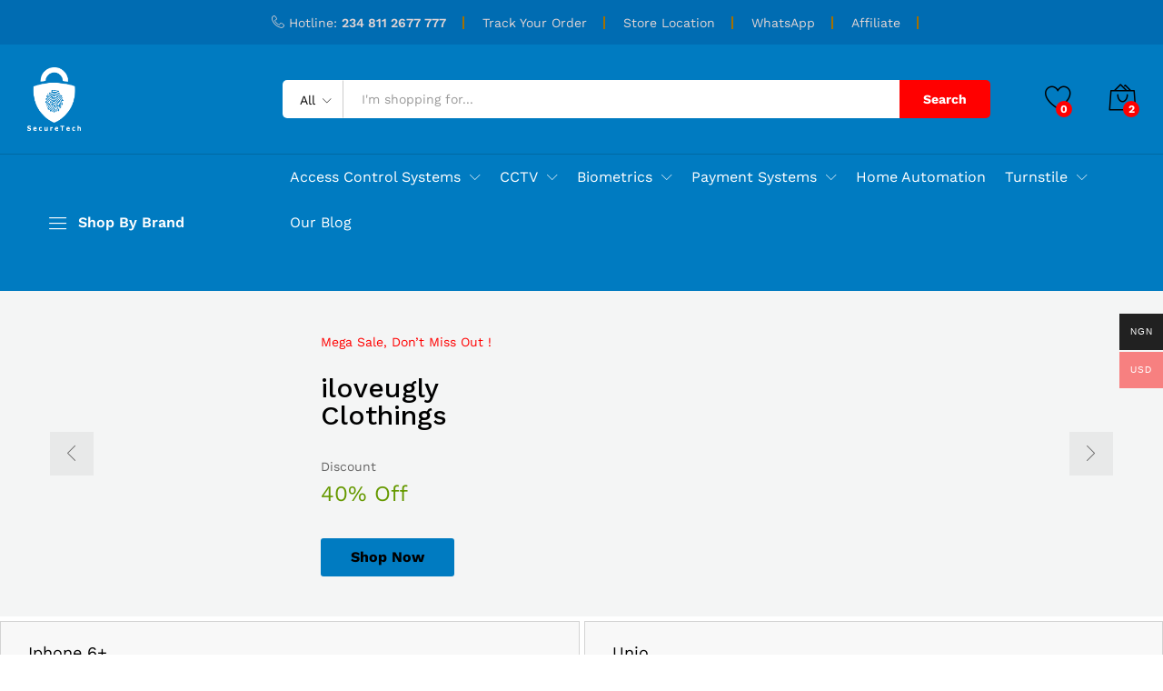

--- FILE ---
content_type: text/html; charset=UTF-8
request_url: https://www.securetech.com.ng/home-mobile-with-ajax/?add-to-cart=1653&wmc-currency=NGN
body_size: 33854
content:
<!DOCTYPE html>
<html lang="en-US">
<head>
    <meta charset="UTF-8">
    <meta name="viewport" content="width=device-width, initial-scale=1">
    <link rel="pingback" href="https://www.securetech.com.ng/xmlrpc.php">

					<script>document.documentElement.className = document.documentElement.className + ' yes-js js_active js'</script>
			<meta name='robots' content='index, follow, max-image-preview:large, max-snippet:-1, max-video-preview:-1' />

	<!-- This site is optimized with the Yoast SEO plugin v26.8 - https://yoast.com/product/yoast-seo-wordpress/ -->
	<title>Home Mobile With AJAX - Secure Tech</title>
	<link rel="canonical" href="https://www.securetech.com.ng/home-mobile-with-ajax/" />
	<meta property="og:locale" content="en_US" />
	<meta property="og:type" content="article" />
	<meta property="og:title" content="Home Mobile With AJAX - Secure Tech" />
	<meta property="og:description" content="Mega Sale, Don’t Miss Out !iloveugly Clothings Discount40% Off Shop NowLimited EditionIKEA Minimalist Otoman Discount30% Off Shop NowMega Sale Nov 2017Double Combo With Shop Sale up to50% Off Shop Now Iphone 6+ 32Gb Shop Now 40% OFF Unio Leather Bags Shop Now 20% OFF Deals Of The Day Ends In View All Out Of StockSelect&hellip;" />
	<meta property="og:url" content="https://www.securetech.com.ng/home-mobile-with-ajax/" />
	<meta property="og:site_name" content="Secure Tech" />
	<meta property="og:image" content="http://localhost/dev/martfury2/wp-content/themes/martfury/images/transparent.png" />
	<meta name="twitter:card" content="summary_large_image" />
	<meta name="twitter:label1" content="Est. reading time" />
	<meta name="twitter:data1" content="1 minute" />
	<script type="application/ld+json" class="yoast-schema-graph">{"@context":"https://schema.org","@graph":[{"@type":"WebPage","@id":"https://www.securetech.com.ng/home-mobile-with-ajax/","url":"https://www.securetech.com.ng/home-mobile-with-ajax/","name":"Home Mobile With AJAX - Secure Tech","isPartOf":{"@id":"https://www.securetech.com.ng/#website"},"primaryImageOfPage":{"@id":"https://www.securetech.com.ng/home-mobile-with-ajax/#primaryimage"},"image":{"@id":"https://www.securetech.com.ng/home-mobile-with-ajax/#primaryimage"},"thumbnailUrl":"http://localhost/dev/martfury2/wp-content/themes/martfury/images/transparent.png","datePublished":"2019-12-18T08:23:24+00:00","breadcrumb":{"@id":"https://www.securetech.com.ng/home-mobile-with-ajax/#breadcrumb"},"inLanguage":"en-US","potentialAction":[{"@type":"ReadAction","target":["https://www.securetech.com.ng/home-mobile-with-ajax/"]}]},{"@type":"ImageObject","inLanguage":"en-US","@id":"https://www.securetech.com.ng/home-mobile-with-ajax/#primaryimage","url":"http://localhost/dev/martfury2/wp-content/themes/martfury/images/transparent.png","contentUrl":"http://localhost/dev/martfury2/wp-content/themes/martfury/images/transparent.png"},{"@type":"BreadcrumbList","@id":"https://www.securetech.com.ng/home-mobile-with-ajax/#breadcrumb","itemListElement":[{"@type":"ListItem","position":1,"name":"Home","item":"https://www.securetech.com.ng/"},{"@type":"ListItem","position":2,"name":"Home Mobile With AJAX"}]},{"@type":"WebSite","@id":"https://www.securetech.com.ng/#website","url":"https://www.securetech.com.ng/","name":"Secure Tech","description":"Buy Business and Commercial Security Systems","potentialAction":[{"@type":"SearchAction","target":{"@type":"EntryPoint","urlTemplate":"https://www.securetech.com.ng/?s={search_term_string}"},"query-input":{"@type":"PropertyValueSpecification","valueRequired":true,"valueName":"search_term_string"}}],"inLanguage":"en-US"}]}</script>
	<!-- / Yoast SEO plugin. -->


<link rel="alternate" type="application/rss+xml" title="Secure Tech &raquo; Feed" href="https://www.securetech.com.ng/feed/" />
<link rel="alternate" type="application/rss+xml" title="Secure Tech &raquo; Comments Feed" href="https://www.securetech.com.ng/comments/feed/" />
<link rel="alternate" title="oEmbed (JSON)" type="application/json+oembed" href="https://www.securetech.com.ng/wp-json/oembed/1.0/embed?url=https%3A%2F%2Fwww.securetech.com.ng%2Fhome-mobile-with-ajax%2F" />
<link rel="alternate" title="oEmbed (XML)" type="text/xml+oembed" href="https://www.securetech.com.ng/wp-json/oembed/1.0/embed?url=https%3A%2F%2Fwww.securetech.com.ng%2Fhome-mobile-with-ajax%2F&#038;format=xml" />
<style id='wp-img-auto-sizes-contain-inline-css' type='text/css'>
img:is([sizes=auto i],[sizes^="auto," i]){contain-intrinsic-size:3000px 1500px}
/*# sourceURL=wp-img-auto-sizes-contain-inline-css */
</style>
<link rel='stylesheet' id='wcpcsup-main-css' href='https://www.securetech.com.ng/wp-content/plugins/woo-product-carousel-slider-and-grid-ultimate/assets/css/style.css?ver=6.9' type='text/css' media='all' />
<link rel='stylesheet' id='wcpcsup-swmodal-css' href='https://www.securetech.com.ng/wp-content/plugins/woo-product-carousel-slider-and-grid-ultimate/assets/css/swmodal.css?ver=6.9' type='text/css' media='all' />
<link rel='stylesheet' id='wcpcsup-swiper-css' href='https://www.securetech.com.ng/wp-content/plugins/woo-product-carousel-slider-and-grid-ultimate/assets/css/swiper-bundle.min.css?ver=6.9' type='text/css' media='all' />
<style id='wp-emoji-styles-inline-css' type='text/css'>

	img.wp-smiley, img.emoji {
		display: inline !important;
		border: none !important;
		box-shadow: none !important;
		height: 1em !important;
		width: 1em !important;
		margin: 0 0.07em !important;
		vertical-align: -0.1em !important;
		background: none !important;
		padding: 0 !important;
	}
/*# sourceURL=wp-emoji-styles-inline-css */
</style>
<style id='classic-theme-styles-inline-css' type='text/css'>
/*! This file is auto-generated */
.wp-block-button__link{color:#fff;background-color:#32373c;border-radius:9999px;box-shadow:none;text-decoration:none;padding:calc(.667em + 2px) calc(1.333em + 2px);font-size:1.125em}.wp-block-file__button{background:#32373c;color:#fff;text-decoration:none}
/*# sourceURL=/wp-includes/css/classic-themes.min.css */
</style>
<link rel='stylesheet' id='wcpcsu-main-css' href='https://www.securetech.com.ng/wp-content/plugins/woo-product-carousel-slider-and-grid-ultimate/assets/css/style.css?ver=6.9' type='text/css' media='all' />
<link rel='stylesheet' id='jquery-selectBox-css' href='https://www.securetech.com.ng/wp-content/plugins/yith-woocommerce-wishlist/assets/css/jquery.selectBox.css?ver=1.2.0' type='text/css' media='all' />
<link rel='stylesheet' id='woocommerce_prettyPhoto_css-css' href='//www.securetech.com.ng/wp-content/plugins/woocommerce/assets/css/prettyPhoto.css?ver=3.1.6' type='text/css' media='all' />
<link rel='stylesheet' id='yith-wcwl-main-css' href='https://www.securetech.com.ng/wp-content/plugins/yith-woocommerce-wishlist/assets/css/style.css?ver=4.12.0' type='text/css' media='all' />
<style id='yith-wcwl-main-inline-css' type='text/css'>
 :root { --rounded-corners-radius: 16px; --add-to-cart-rounded-corners-radius: 16px; --color-headers-background: #F4F4F4; --feedback-duration: 3s } 
 :root { --rounded-corners-radius: 16px; --add-to-cart-rounded-corners-radius: 16px; --color-headers-background: #F4F4F4; --feedback-duration: 3s } 
/*# sourceURL=yith-wcwl-main-inline-css */
</style>
<style id='global-styles-inline-css' type='text/css'>
:root{--wp--preset--aspect-ratio--square: 1;--wp--preset--aspect-ratio--4-3: 4/3;--wp--preset--aspect-ratio--3-4: 3/4;--wp--preset--aspect-ratio--3-2: 3/2;--wp--preset--aspect-ratio--2-3: 2/3;--wp--preset--aspect-ratio--16-9: 16/9;--wp--preset--aspect-ratio--9-16: 9/16;--wp--preset--color--black: #000000;--wp--preset--color--cyan-bluish-gray: #abb8c3;--wp--preset--color--white: #ffffff;--wp--preset--color--pale-pink: #f78da7;--wp--preset--color--vivid-red: #cf2e2e;--wp--preset--color--luminous-vivid-orange: #ff6900;--wp--preset--color--luminous-vivid-amber: #fcb900;--wp--preset--color--light-green-cyan: #7bdcb5;--wp--preset--color--vivid-green-cyan: #00d084;--wp--preset--color--pale-cyan-blue: #8ed1fc;--wp--preset--color--vivid-cyan-blue: #0693e3;--wp--preset--color--vivid-purple: #9b51e0;--wp--preset--gradient--vivid-cyan-blue-to-vivid-purple: linear-gradient(135deg,rgb(6,147,227) 0%,rgb(155,81,224) 100%);--wp--preset--gradient--light-green-cyan-to-vivid-green-cyan: linear-gradient(135deg,rgb(122,220,180) 0%,rgb(0,208,130) 100%);--wp--preset--gradient--luminous-vivid-amber-to-luminous-vivid-orange: linear-gradient(135deg,rgb(252,185,0) 0%,rgb(255,105,0) 100%);--wp--preset--gradient--luminous-vivid-orange-to-vivid-red: linear-gradient(135deg,rgb(255,105,0) 0%,rgb(207,46,46) 100%);--wp--preset--gradient--very-light-gray-to-cyan-bluish-gray: linear-gradient(135deg,rgb(238,238,238) 0%,rgb(169,184,195) 100%);--wp--preset--gradient--cool-to-warm-spectrum: linear-gradient(135deg,rgb(74,234,220) 0%,rgb(151,120,209) 20%,rgb(207,42,186) 40%,rgb(238,44,130) 60%,rgb(251,105,98) 80%,rgb(254,248,76) 100%);--wp--preset--gradient--blush-light-purple: linear-gradient(135deg,rgb(255,206,236) 0%,rgb(152,150,240) 100%);--wp--preset--gradient--blush-bordeaux: linear-gradient(135deg,rgb(254,205,165) 0%,rgb(254,45,45) 50%,rgb(107,0,62) 100%);--wp--preset--gradient--luminous-dusk: linear-gradient(135deg,rgb(255,203,112) 0%,rgb(199,81,192) 50%,rgb(65,88,208) 100%);--wp--preset--gradient--pale-ocean: linear-gradient(135deg,rgb(255,245,203) 0%,rgb(182,227,212) 50%,rgb(51,167,181) 100%);--wp--preset--gradient--electric-grass: linear-gradient(135deg,rgb(202,248,128) 0%,rgb(113,206,126) 100%);--wp--preset--gradient--midnight: linear-gradient(135deg,rgb(2,3,129) 0%,rgb(40,116,252) 100%);--wp--preset--font-size--small: 13px;--wp--preset--font-size--medium: 20px;--wp--preset--font-size--large: 36px;--wp--preset--font-size--x-large: 42px;--wp--preset--spacing--20: 0.44rem;--wp--preset--spacing--30: 0.67rem;--wp--preset--spacing--40: 1rem;--wp--preset--spacing--50: 1.5rem;--wp--preset--spacing--60: 2.25rem;--wp--preset--spacing--70: 3.38rem;--wp--preset--spacing--80: 5.06rem;--wp--preset--shadow--natural: 6px 6px 9px rgba(0, 0, 0, 0.2);--wp--preset--shadow--deep: 12px 12px 50px rgba(0, 0, 0, 0.4);--wp--preset--shadow--sharp: 6px 6px 0px rgba(0, 0, 0, 0.2);--wp--preset--shadow--outlined: 6px 6px 0px -3px rgb(255, 255, 255), 6px 6px rgb(0, 0, 0);--wp--preset--shadow--crisp: 6px 6px 0px rgb(0, 0, 0);}:where(.is-layout-flex){gap: 0.5em;}:where(.is-layout-grid){gap: 0.5em;}body .is-layout-flex{display: flex;}.is-layout-flex{flex-wrap: wrap;align-items: center;}.is-layout-flex > :is(*, div){margin: 0;}body .is-layout-grid{display: grid;}.is-layout-grid > :is(*, div){margin: 0;}:where(.wp-block-columns.is-layout-flex){gap: 2em;}:where(.wp-block-columns.is-layout-grid){gap: 2em;}:where(.wp-block-post-template.is-layout-flex){gap: 1.25em;}:where(.wp-block-post-template.is-layout-grid){gap: 1.25em;}.has-black-color{color: var(--wp--preset--color--black) !important;}.has-cyan-bluish-gray-color{color: var(--wp--preset--color--cyan-bluish-gray) !important;}.has-white-color{color: var(--wp--preset--color--white) !important;}.has-pale-pink-color{color: var(--wp--preset--color--pale-pink) !important;}.has-vivid-red-color{color: var(--wp--preset--color--vivid-red) !important;}.has-luminous-vivid-orange-color{color: var(--wp--preset--color--luminous-vivid-orange) !important;}.has-luminous-vivid-amber-color{color: var(--wp--preset--color--luminous-vivid-amber) !important;}.has-light-green-cyan-color{color: var(--wp--preset--color--light-green-cyan) !important;}.has-vivid-green-cyan-color{color: var(--wp--preset--color--vivid-green-cyan) !important;}.has-pale-cyan-blue-color{color: var(--wp--preset--color--pale-cyan-blue) !important;}.has-vivid-cyan-blue-color{color: var(--wp--preset--color--vivid-cyan-blue) !important;}.has-vivid-purple-color{color: var(--wp--preset--color--vivid-purple) !important;}.has-black-background-color{background-color: var(--wp--preset--color--black) !important;}.has-cyan-bluish-gray-background-color{background-color: var(--wp--preset--color--cyan-bluish-gray) !important;}.has-white-background-color{background-color: var(--wp--preset--color--white) !important;}.has-pale-pink-background-color{background-color: var(--wp--preset--color--pale-pink) !important;}.has-vivid-red-background-color{background-color: var(--wp--preset--color--vivid-red) !important;}.has-luminous-vivid-orange-background-color{background-color: var(--wp--preset--color--luminous-vivid-orange) !important;}.has-luminous-vivid-amber-background-color{background-color: var(--wp--preset--color--luminous-vivid-amber) !important;}.has-light-green-cyan-background-color{background-color: var(--wp--preset--color--light-green-cyan) !important;}.has-vivid-green-cyan-background-color{background-color: var(--wp--preset--color--vivid-green-cyan) !important;}.has-pale-cyan-blue-background-color{background-color: var(--wp--preset--color--pale-cyan-blue) !important;}.has-vivid-cyan-blue-background-color{background-color: var(--wp--preset--color--vivid-cyan-blue) !important;}.has-vivid-purple-background-color{background-color: var(--wp--preset--color--vivid-purple) !important;}.has-black-border-color{border-color: var(--wp--preset--color--black) !important;}.has-cyan-bluish-gray-border-color{border-color: var(--wp--preset--color--cyan-bluish-gray) !important;}.has-white-border-color{border-color: var(--wp--preset--color--white) !important;}.has-pale-pink-border-color{border-color: var(--wp--preset--color--pale-pink) !important;}.has-vivid-red-border-color{border-color: var(--wp--preset--color--vivid-red) !important;}.has-luminous-vivid-orange-border-color{border-color: var(--wp--preset--color--luminous-vivid-orange) !important;}.has-luminous-vivid-amber-border-color{border-color: var(--wp--preset--color--luminous-vivid-amber) !important;}.has-light-green-cyan-border-color{border-color: var(--wp--preset--color--light-green-cyan) !important;}.has-vivid-green-cyan-border-color{border-color: var(--wp--preset--color--vivid-green-cyan) !important;}.has-pale-cyan-blue-border-color{border-color: var(--wp--preset--color--pale-cyan-blue) !important;}.has-vivid-cyan-blue-border-color{border-color: var(--wp--preset--color--vivid-cyan-blue) !important;}.has-vivid-purple-border-color{border-color: var(--wp--preset--color--vivid-purple) !important;}.has-vivid-cyan-blue-to-vivid-purple-gradient-background{background: var(--wp--preset--gradient--vivid-cyan-blue-to-vivid-purple) !important;}.has-light-green-cyan-to-vivid-green-cyan-gradient-background{background: var(--wp--preset--gradient--light-green-cyan-to-vivid-green-cyan) !important;}.has-luminous-vivid-amber-to-luminous-vivid-orange-gradient-background{background: var(--wp--preset--gradient--luminous-vivid-amber-to-luminous-vivid-orange) !important;}.has-luminous-vivid-orange-to-vivid-red-gradient-background{background: var(--wp--preset--gradient--luminous-vivid-orange-to-vivid-red) !important;}.has-very-light-gray-to-cyan-bluish-gray-gradient-background{background: var(--wp--preset--gradient--very-light-gray-to-cyan-bluish-gray) !important;}.has-cool-to-warm-spectrum-gradient-background{background: var(--wp--preset--gradient--cool-to-warm-spectrum) !important;}.has-blush-light-purple-gradient-background{background: var(--wp--preset--gradient--blush-light-purple) !important;}.has-blush-bordeaux-gradient-background{background: var(--wp--preset--gradient--blush-bordeaux) !important;}.has-luminous-dusk-gradient-background{background: var(--wp--preset--gradient--luminous-dusk) !important;}.has-pale-ocean-gradient-background{background: var(--wp--preset--gradient--pale-ocean) !important;}.has-electric-grass-gradient-background{background: var(--wp--preset--gradient--electric-grass) !important;}.has-midnight-gradient-background{background: var(--wp--preset--gradient--midnight) !important;}.has-small-font-size{font-size: var(--wp--preset--font-size--small) !important;}.has-medium-font-size{font-size: var(--wp--preset--font-size--medium) !important;}.has-large-font-size{font-size: var(--wp--preset--font-size--large) !important;}.has-x-large-font-size{font-size: var(--wp--preset--font-size--x-large) !important;}
:where(.wp-block-post-template.is-layout-flex){gap: 1.25em;}:where(.wp-block-post-template.is-layout-grid){gap: 1.25em;}
:where(.wp-block-term-template.is-layout-flex){gap: 1.25em;}:where(.wp-block-term-template.is-layout-grid){gap: 1.25em;}
:where(.wp-block-columns.is-layout-flex){gap: 2em;}:where(.wp-block-columns.is-layout-grid){gap: 2em;}
:root :where(.wp-block-pullquote){font-size: 1.5em;line-height: 1.6;}
/*# sourceURL=global-styles-inline-css */
</style>
<link rel='stylesheet' id='min-and-max-quantity-for-woocommerce-css' href='https://www.securetech.com.ng/wp-content/plugins/min-and-max-quantity-for-woocommerce/public/css/mmqw-for-woocommerce-public.css?ver=2.1.1' type='text/css' media='all' />
<link rel='stylesheet' id='contact-form-7-css' href='https://www.securetech.com.ng/wp-content/plugins/contact-form-7/includes/css/styles.css?ver=6.1.4' type='text/css' media='all' />
<link rel='stylesheet' id='slicewp-style-css' href='https://www.securetech.com.ng/wp-content/plugins/slicewp/assets/css/style-front-end.css?ver=1.2.3' type='text/css' media='all' />
<link rel='stylesheet' id='woocommerce-general-css' href='https://www.securetech.com.ng/wp-content/plugins/woocommerce/assets/css/woocommerce.css?ver=10.4.3' type='text/css' media='all' />
<style id='woocommerce-inline-inline-css' type='text/css'>
.woocommerce form .form-row .required { visibility: visible; }
/*# sourceURL=woocommerce-inline-inline-css */
</style>
<link rel='stylesheet' id='wpgsi-css' href='https://www.securetech.com.ng/wp-content/plugins/wpgsi/public/css/wpgsi-public.css?ver=3.8.3' type='text/css' media='all' />
<link rel='stylesheet' id='wcboost-variation-swatches-css' href='https://www.securetech.com.ng/wp-content/plugins/wcboost-variation-swatches/assets/css/frontend.css?ver=1.1.3' type='text/css' media='all' />
<style id='wcboost-variation-swatches-inline-css' type='text/css'>
:root { --wcboost-swatches-item-width: 30px; --wcboost-swatches-item-height: 30px; }
/*# sourceURL=wcboost-variation-swatches-inline-css */
</style>
<link rel='stylesheet' id='mc4wp-form-themes-css' href='https://www.securetech.com.ng/wp-content/plugins/mailchimp-for-wp/assets/css/form-themes.css?ver=4.11.1' type='text/css' media='all' />
<link rel='stylesheet' id='woo-multi-currency-css' href='https://www.securetech.com.ng/wp-content/plugins/woo-multi-currency/css/woo-multi-currency.min.css?ver=2.2.11' type='text/css' media='all' />
<style id='woo-multi-currency-inline-css' type='text/css'>
.woo-multi-currency .wmc-list-currencies .wmc-currency.wmc-active,.woo-multi-currency .wmc-list-currencies .wmc-currency:hover {background: #f78080 !important;}
		.woo-multi-currency .wmc-list-currencies .wmc-currency,.woo-multi-currency .wmc-title, .woo-multi-currency.wmc-price-switcher a {background: #212121 !important;}
		.woo-multi-currency .wmc-title, .woo-multi-currency .wmc-list-currencies .wmc-currency span,.woo-multi-currency .wmc-list-currencies .wmc-currency a,.woo-multi-currency.wmc-price-switcher a {color: #ffffff !important;}.woo-multi-currency.wmc-shortcode .wmc-currency{background-color:#ffffff;color:#212121}.woo-multi-currency.wmc-shortcode .wmc-currency.wmc-active,.woo-multi-currency.wmc-shortcode .wmc-current-currency{background-color:#ffffff;color:#212121}.woo-multi-currency.wmc-shortcode.vertical-currency-symbols-circle:not(.wmc-currency-trigger-click) .wmc-currency-wrapper:hover .wmc-sub-currency,.woo-multi-currency.wmc-shortcode.vertical-currency-symbols-circle.wmc-currency-trigger-click .wmc-sub-currency{animation: height_slide 100ms;}@keyframes height_slide {0% {height: 0;} 100% {height: 100%;} }
/*# sourceURL=woo-multi-currency-inline-css */
</style>
<link rel='stylesheet' id='wmc-flags-css' href='https://www.securetech.com.ng/wp-content/plugins/woo-multi-currency/css/flags-64.min.css?ver=2.2.11' type='text/css' media='all' />
<link rel='stylesheet' id='wpfront-notification-bar-css' href='https://www.securetech.com.ng/wp-content/plugins/wpfront-notification-bar/css/wpfront-notification-bar.min.css?ver=3.5.1.05102' type='text/css' media='all' />
<link rel='stylesheet' id='xoo-cp-style-css' href='https://www.securetech.com.ng/wp-content/plugins/added-to-cart-popup-woocommerce/assets/css/xoo-cp-style.css?ver=1.8.2' type='text/css' media='all' />
<style id='xoo-cp-style-inline-css' type='text/css'>
td.xoo-cp-pqty{
			    min-width: 120px;
			}
			.xoo-cp-container{
				max-width: 650px;
			}
			.xcp-btn{
				background-color: #a46497;
				color: #ffffff;
				font-size: 14px;
				border-radius: 14px;
				border: 1px solid #a46497;
			}
			.xcp-btn:hover{
				color: #ffffff;
			}
			td.xoo-cp-pimg{
				width: 20%;
			}
			table.xoo-cp-pdetails , table.xoo-cp-pdetails tr{
				border: 0!important;
			}
			table.xoo-cp-pdetails td{
				border-style: solid;
				border-width: 0px;
				border-color: #ebe9eb;
			}
/*# sourceURL=xoo-cp-style-inline-css */
</style>
<link rel='stylesheet' id='martfury-fonts-css' href='https://fonts.googleapis.com/css?family=Work+Sans%3A300%2C400%2C500%2C600%2C700%7CLibre+Baskerville%3A400%2C700&#038;subset=latin%2Clatin-ext&#038;ver=20170801' type='text/css' media='all' />
<link rel='stylesheet' id='linearicons-css' href='https://www.securetech.com.ng/wp-content/themes/martfury/css/linearicons.min.css?ver=1.0.0' type='text/css' media='all' />
<link rel='stylesheet' id='ionicons-css' href='https://www.securetech.com.ng/wp-content/themes/martfury/css/ionicons.min.css?ver=2.0.0' type='text/css' media='all' />
<link rel='stylesheet' id='eleganticons-css' href='https://www.securetech.com.ng/wp-content/themes/martfury/css/eleganticons.min.css?ver=1.0.0' type='text/css' media='all' />
<link rel='stylesheet' id='font-awesome-css' href='https://www.securetech.com.ng/wp-content/plugins/elementor/assets/lib/font-awesome/css/font-awesome.min.css?ver=4.7.0' type='text/css' media='all' />
<style id='font-awesome-inline-css' type='text/css'>
[data-font="FontAwesome"]:before {font-family: 'FontAwesome' !important;content: attr(data-icon) !important;speak: none !important;font-weight: normal !important;font-variant: normal !important;text-transform: none !important;line-height: 1 !important;font-style: normal !important;-webkit-font-smoothing: antialiased !important;-moz-osx-font-smoothing: grayscale !important;}
/*# sourceURL=font-awesome-inline-css */
</style>
<link rel='stylesheet' id='bootstrap-css' href='https://www.securetech.com.ng/wp-content/themes/martfury/css/bootstrap.min.css?ver=3.3.7' type='text/css' media='all' />
<link rel='stylesheet' id='martfury-css' href='https://www.securetech.com.ng/wp-content/themes/martfury/style.css?ver=20201224' type='text/css' media='all' />
<style id='martfury-inline-css' type='text/css'>
.site-header .logo img  {height:70px; }.top-promotion {background-image: url(https://www.securetech.com.ng/wp-content/uploads/2023/02/affilaite-partner-background.png);background-repeat: no-repeat;background-position: center center;background-attachment: scroll;background-size: auto;}	/* Color Scheme */

	/* Color */

	body {
		--mf-primary-color: #007bc1;
		--mf-background-primary-color: #007bc1;
		--mf-border-primary-color: #007bc1;
	}

	.widget_shopping_cart_content .woocommerce-mini-cart__buttons .checkout,
	 .header-layout-4 .topbar:not(.header-bar),
	 .header-layout-3 .topbar:not(.header-bar){
		background-color: #006cb2;
	}

.woocommerce .ribbons .ribbon.featured {background-color:#dd3333}.woocommerce .ribbons .ribbon.out-of-stock {background-color:#dd3333}.woocommerce .ribbons .ribbon {background-color:#81d742}.woocommerce .ribbons .ribbon.onsale {background-color:#dd3333}#site-header .mf-background-primary, #site-header .mini-item-counter{--mf-background-primary-color:#ff0000}#site-header .mf-background-primary,  #site-header .mini-item-counter{--mf-background-primary-text-color:#ffffff}#topbar, #topbar a, #topbar #lang_sel > ul > li > a, #topbar .mf-currency-widget .current, #topbar .mf-currency-widget .current:after, #topbar  .lang_sel > ul > li > a:after, #topbar  #lang_sel > ul > li > a:after {color:#e1d5d5}#site-header .header-bar a, #site-header .recently-viewed .recently-title,#site-header:not(.minimized) .main-menu .products-cats-menu .cats-menu-title .text, #site-header:not(.minimized) .main-menu .products-cats-menu .cats-menu-title, #site-header .main-menu .primary-nav > ul > li > a, #site-header .main-menu .header-bar,#site-header .header-bar #lang_sel  > ul > li > a, #site-header .header-bar .lang_sel > ul > li > a, #site-header .header-bar #lang_sel > ul > li > a:after, #site-header .header-bar .lang_sel > ul > li > a:after, #site-header .header-bar .mf-currency-widget .current:after,#site-header .header-bar ul.menu > li.menu-item-has-children > a:after{color:#ffffff}#site-header .header-bar .mf-currency-widget ul li a, #site-header .header-bar #lang_sel ul ul li a {color: #666}
/*# sourceURL=martfury-inline-css */
</style>
<link rel='stylesheet' id='photoswipe-css' href='https://www.securetech.com.ng/wp-content/plugins/woocommerce/assets/css/photoswipe/photoswipe.min.css?ver=10.4.3' type='text/css' media='all' />
<link rel='stylesheet' id='photoswipe-default-skin-css' href='https://www.securetech.com.ng/wp-content/plugins/woocommerce/assets/css/photoswipe/default-skin/default-skin.min.css?ver=10.4.3' type='text/css' media='all' />
<link rel='stylesheet' id='tawc-deals-css' href='https://www.securetech.com.ng/wp-content/plugins/woocommerce-deals/assets/css/tawc-deals.css?ver=1.0.0' type='text/css' media='all' />
<link rel='stylesheet' id='jquery-fixedheadertable-style-css' href='https://www.securetech.com.ng/wp-content/plugins/yith-woocommerce-compare/assets/css/jquery.dataTables.css?ver=1.10.18' type='text/css' media='all' />
<link rel='stylesheet' id='yith_woocompare_page-css' href='https://www.securetech.com.ng/wp-content/themes/martfury/woocommerce/compare.css?ver=3.7.0' type='text/css' media='all' />
<link rel='stylesheet' id='yith-woocompare-widget-css' href='https://www.securetech.com.ng/wp-content/plugins/yith-woocommerce-compare/assets/css/widget.css?ver=3.7.0' type='text/css' media='all' />
<link rel='stylesheet' id='martfury-child-style-css' href='https://www.securetech.com.ng/wp-content/themes/martfury-child/style.css?ver=6.9' type='text/css' media='all' />
<link rel='stylesheet' id='elementor-icons-css' href='https://www.securetech.com.ng/wp-content/plugins/elementor/assets/lib/eicons/css/elementor-icons.min.css?ver=5.45.0' type='text/css' media='all' />
<link rel='stylesheet' id='elementor-frontend-css' href='https://www.securetech.com.ng/wp-content/plugins/elementor/assets/css/frontend.min.css?ver=3.34.1' type='text/css' media='all' />
<link rel='stylesheet' id='elementor-post-7-css' href='https://www.securetech.com.ng/wp-content/uploads/elementor/css/post-7.css?ver=1769663185' type='text/css' media='all' />
<link rel='stylesheet' id='widget-spacer-css' href='https://www.securetech.com.ng/wp-content/plugins/elementor/assets/css/widget-spacer.min.css?ver=3.34.1' type='text/css' media='all' />
<link rel='stylesheet' id='elementor-post-4060-css' href='https://www.securetech.com.ng/wp-content/uploads/elementor/css/post-4060.css?ver=1769692732' type='text/css' media='all' />
<link rel='stylesheet' id='elementor-gf-local-roboto-css' href='https://www.securetech.com.ng/wp-content/uploads/elementor/google-fonts/css/roboto.css?ver=1748695176' type='text/css' media='all' />
<link rel='stylesheet' id='elementor-gf-local-robotoslab-css' href='https://www.securetech.com.ng/wp-content/uploads/elementor/google-fonts/css/robotoslab.css?ver=1748695629' type='text/css' media='all' />
<script type="text/template" id="tmpl-variation-template">
	<div class="woocommerce-variation-description">{{{ data.variation.variation_description }}}</div>
	<div class="woocommerce-variation-price">{{{ data.variation.price_html }}}</div>
	<div class="woocommerce-variation-availability">{{{ data.variation.availability_html }}}</div>
</script>
<script type="text/template" id="tmpl-unavailable-variation-template">
	<p role="alert">Sorry, this product is unavailable. Please choose a different combination.</p>
</script>
<script type="text/javascript" src="https://www.securetech.com.ng/wp-includes/js/dist/vendor/react.min.js?ver=18.3.1.1" id="react-js"></script>
<script type="text/javascript" src="https://www.securetech.com.ng/wp-includes/js/dist/vendor/react-dom.min.js?ver=18.3.1.1" id="react-dom-js"></script>
<script type="text/javascript" src="https://www.securetech.com.ng/wp-includes/js/dist/vendor/react-jsx-runtime.min.js?ver=18.3.1" id="react-jsx-runtime-js"></script>
<script type="text/javascript" src="https://www.securetech.com.ng/wp-includes/js/dist/dom-ready.min.js?ver=f77871ff7694fffea381" id="wp-dom-ready-js"></script>
<script type="text/javascript" src="https://www.securetech.com.ng/wp-includes/js/dist/hooks.min.js?ver=dd5603f07f9220ed27f1" id="wp-hooks-js"></script>
<script type="text/javascript" src="https://www.securetech.com.ng/wp-includes/js/dist/i18n.min.js?ver=c26c3dc7bed366793375" id="wp-i18n-js"></script>
<script type="text/javascript" id="wp-i18n-js-after">
/* <![CDATA[ */
wp.i18n.setLocaleData( { 'text direction\u0004ltr': [ 'ltr' ] } );
//# sourceURL=wp-i18n-js-after
/* ]]> */
</script>
<script type="text/javascript" src="https://www.securetech.com.ng/wp-includes/js/dist/a11y.min.js?ver=cb460b4676c94bd228ed" id="wp-a11y-js"></script>
<script type="text/javascript" src="https://www.securetech.com.ng/wp-includes/js/dist/url.min.js?ver=9e178c9516d1222dc834" id="wp-url-js"></script>
<script type="text/javascript" src="https://www.securetech.com.ng/wp-includes/js/dist/api-fetch.min.js?ver=3a4d9af2b423048b0dee" id="wp-api-fetch-js"></script>
<script type="text/javascript" id="wp-api-fetch-js-after">
/* <![CDATA[ */
wp.apiFetch.use( wp.apiFetch.createRootURLMiddleware( "https://www.securetech.com.ng/wp-json/" ) );
wp.apiFetch.nonceMiddleware = wp.apiFetch.createNonceMiddleware( "289fd26d2c" );
wp.apiFetch.use( wp.apiFetch.nonceMiddleware );
wp.apiFetch.use( wp.apiFetch.mediaUploadMiddleware );
wp.apiFetch.nonceEndpoint = "https://www.securetech.com.ng/wp-admin/admin-ajax.php?action=rest-nonce";
//# sourceURL=wp-api-fetch-js-after
/* ]]> */
</script>
<script type="text/javascript" src="https://www.securetech.com.ng/wp-includes/js/dist/blob.min.js?ver=9113eed771d446f4a556" id="wp-blob-js"></script>
<script type="text/javascript" src="https://www.securetech.com.ng/wp-includes/js/dist/block-serialization-default-parser.min.js?ver=14d44daebf663d05d330" id="wp-block-serialization-default-parser-js"></script>
<script type="text/javascript" src="https://www.securetech.com.ng/wp-includes/js/dist/autop.min.js?ver=9fb50649848277dd318d" id="wp-autop-js"></script>
<script type="text/javascript" src="https://www.securetech.com.ng/wp-includes/js/dist/deprecated.min.js?ver=e1f84915c5e8ae38964c" id="wp-deprecated-js"></script>
<script type="text/javascript" src="https://www.securetech.com.ng/wp-includes/js/dist/dom.min.js?ver=26edef3be6483da3de2e" id="wp-dom-js"></script>
<script type="text/javascript" src="https://www.securetech.com.ng/wp-includes/js/dist/escape-html.min.js?ver=6561a406d2d232a6fbd2" id="wp-escape-html-js"></script>
<script type="text/javascript" src="https://www.securetech.com.ng/wp-includes/js/dist/element.min.js?ver=6a582b0c827fa25df3dd" id="wp-element-js"></script>
<script type="text/javascript" src="https://www.securetech.com.ng/wp-includes/js/dist/is-shallow-equal.min.js?ver=e0f9f1d78d83f5196979" id="wp-is-shallow-equal-js"></script>
<script type="text/javascript" src="https://www.securetech.com.ng/wp-includes/js/dist/keycodes.min.js?ver=34c8fb5e7a594a1c8037" id="wp-keycodes-js"></script>
<script type="text/javascript" src="https://www.securetech.com.ng/wp-includes/js/dist/priority-queue.min.js?ver=2d59d091223ee9a33838" id="wp-priority-queue-js"></script>
<script type="text/javascript" src="https://www.securetech.com.ng/wp-includes/js/dist/compose.min.js?ver=7a9b375d8c19cf9d3d9b" id="wp-compose-js"></script>
<script type="text/javascript" src="https://www.securetech.com.ng/wp-includes/js/dist/private-apis.min.js?ver=4f465748bda624774139" id="wp-private-apis-js"></script>
<script type="text/javascript" src="https://www.securetech.com.ng/wp-includes/js/dist/redux-routine.min.js?ver=8bb92d45458b29590f53" id="wp-redux-routine-js"></script>
<script type="text/javascript" src="https://www.securetech.com.ng/wp-includes/js/dist/data.min.js?ver=f940198280891b0b6318" id="wp-data-js"></script>
<script type="text/javascript" id="wp-data-js-after">
/* <![CDATA[ */
( function() {
	var userId = 0;
	var storageKey = "WP_DATA_USER_" + userId;
	wp.data
		.use( wp.data.plugins.persistence, { storageKey: storageKey } );
} )();
//# sourceURL=wp-data-js-after
/* ]]> */
</script>
<script type="text/javascript" src="https://www.securetech.com.ng/wp-includes/js/dist/html-entities.min.js?ver=e8b78b18a162491d5e5f" id="wp-html-entities-js"></script>
<script type="text/javascript" src="https://www.securetech.com.ng/wp-includes/js/dist/rich-text.min.js?ver=5bdbb44f3039529e3645" id="wp-rich-text-js"></script>
<script type="text/javascript" src="https://www.securetech.com.ng/wp-includes/js/dist/shortcode.min.js?ver=0b3174183b858f2df320" id="wp-shortcode-js"></script>
<script type="text/javascript" src="https://www.securetech.com.ng/wp-includes/js/dist/warning.min.js?ver=d69bc18c456d01c11d5a" id="wp-warning-js"></script>
<script type="text/javascript" src="https://www.securetech.com.ng/wp-includes/js/dist/blocks.min.js?ver=de131db49fa830bc97da" id="wp-blocks-js"></script>
<script type="text/javascript" src="https://www.securetech.com.ng/wp-includes/js/dist/vendor/moment.min.js?ver=2.30.1" id="moment-js"></script>
<script type="text/javascript" id="moment-js-after">
/* <![CDATA[ */
moment.updateLocale( 'en_US', {"months":["January","February","March","April","May","June","July","August","September","October","November","December"],"monthsShort":["Jan","Feb","Mar","Apr","May","Jun","Jul","Aug","Sep","Oct","Nov","Dec"],"weekdays":["Sunday","Monday","Tuesday","Wednesday","Thursday","Friday","Saturday"],"weekdaysShort":["Sun","Mon","Tue","Wed","Thu","Fri","Sat"],"week":{"dow":1},"longDateFormat":{"LT":"g:i a","LTS":null,"L":null,"LL":"F j, Y","LLL":"F j, Y g:i a","LLLL":null}} );
//# sourceURL=moment-js-after
/* ]]> */
</script>
<script type="text/javascript" src="https://www.securetech.com.ng/wp-includes/js/dist/date.min.js?ver=795a56839718d3ff7eae" id="wp-date-js"></script>
<script type="text/javascript" id="wp-date-js-after">
/* <![CDATA[ */
wp.date.setSettings( {"l10n":{"locale":"en_US","months":["January","February","March","April","May","June","July","August","September","October","November","December"],"monthsShort":["Jan","Feb","Mar","Apr","May","Jun","Jul","Aug","Sep","Oct","Nov","Dec"],"weekdays":["Sunday","Monday","Tuesday","Wednesday","Thursday","Friday","Saturday"],"weekdaysShort":["Sun","Mon","Tue","Wed","Thu","Fri","Sat"],"meridiem":{"am":"am","pm":"pm","AM":"AM","PM":"PM"},"relative":{"future":"%s from now","past":"%s ago","s":"a second","ss":"%d seconds","m":"a minute","mm":"%d minutes","h":"an hour","hh":"%d hours","d":"a day","dd":"%d days","M":"a month","MM":"%d months","y":"a year","yy":"%d years"},"startOfWeek":1},"formats":{"time":"g:i a","date":"F j, Y","datetime":"F j, Y g:i a","datetimeAbbreviated":"M j, Y g:i a"},"timezone":{"offset":0,"offsetFormatted":"0","string":"","abbr":""}} );
//# sourceURL=wp-date-js-after
/* ]]> */
</script>
<script type="text/javascript" src="https://www.securetech.com.ng/wp-includes/js/dist/primitives.min.js?ver=0b5dcc337aa7cbf75570" id="wp-primitives-js"></script>
<script type="text/javascript" src="https://www.securetech.com.ng/wp-includes/js/dist/components.min.js?ver=ad5cb4227f07a3d422ad" id="wp-components-js"></script>
<script type="text/javascript" src="https://www.securetech.com.ng/wp-includes/js/dist/keyboard-shortcuts.min.js?ver=fbc45a34ce65c5723afa" id="wp-keyboard-shortcuts-js"></script>
<script type="text/javascript" src="https://www.securetech.com.ng/wp-includes/js/dist/commands.min.js?ver=cac8f4817ab7cea0ac49" id="wp-commands-js"></script>
<script type="text/javascript" src="https://www.securetech.com.ng/wp-includes/js/dist/notices.min.js?ver=f62fbf15dcc23301922f" id="wp-notices-js"></script>
<script type="text/javascript" src="https://www.securetech.com.ng/wp-includes/js/dist/preferences-persistence.min.js?ver=e954d3a4426d311f7d1a" id="wp-preferences-persistence-js"></script>
<script type="text/javascript" src="https://www.securetech.com.ng/wp-includes/js/dist/preferences.min.js?ver=2ca086aed510c242a1ed" id="wp-preferences-js"></script>
<script type="text/javascript" id="wp-preferences-js-after">
/* <![CDATA[ */
( function() {
				var serverData = false;
				var userId = "0";
				var persistenceLayer = wp.preferencesPersistence.__unstableCreatePersistenceLayer( serverData, userId );
				var preferencesStore = wp.preferences.store;
				wp.data.dispatch( preferencesStore ).setPersistenceLayer( persistenceLayer );
			} ) ();
//# sourceURL=wp-preferences-js-after
/* ]]> */
</script>
<script type="text/javascript" src="https://www.securetech.com.ng/wp-includes/js/dist/style-engine.min.js?ver=7c6fcedc37dadafb8a81" id="wp-style-engine-js"></script>
<script type="text/javascript" src="https://www.securetech.com.ng/wp-includes/js/dist/token-list.min.js?ver=cfdf635a436c3953a965" id="wp-token-list-js"></script>
<script type="text/javascript" src="https://www.securetech.com.ng/wp-includes/js/dist/block-editor.min.js?ver=6ab992f915da9674d250" id="wp-block-editor-js"></script>
<script type="text/javascript" src="https://www.securetech.com.ng/wp-includes/js/dist/server-side-render.min.js?ver=7db2472793a2abb97aa5" id="wp-server-side-render-js"></script>
<script type="text/javascript" src="https://www.securetech.com.ng/wp-content/plugins/woo-product-carousel-slider-and-grid-ultimate/build/index.js?ver=6.9" id="wcpcsup-gutenberg-js-js"></script>
<script type="text/javascript" id="wcpcsup-main-js-js-extra">
/* <![CDATA[ */
var main_js = {"handbag_svg":"https://www.securetech.com.ng/wp-content/plugins/woo-product-carousel-slider-and-grid-ultimate/assets/icons/handbag.svg"};
//# sourceURL=wcpcsup-main-js-js-extra
/* ]]> */
</script>
<script type="text/javascript" src="https://www.securetech.com.ng/wp-content/plugins/woo-product-carousel-slider-and-grid-ultimate/assets/js/main.js?ver=6.9" id="wcpcsup-main-js-js"></script>
<script type="text/javascript" id="wcpcsup-swmodal-js-js-extra">
/* <![CDATA[ */
var wcpcsu_quick_view = {"ajax_url":"https://www.securetech.com.ng/wp-admin/admin-ajax.php"};
//# sourceURL=wcpcsup-swmodal-js-js-extra
/* ]]> */
</script>
<script type="text/javascript" src="https://www.securetech.com.ng/wp-content/plugins/woo-product-carousel-slider-and-grid-ultimate/assets/js/swmodal.js?ver=6.9" id="wcpcsup-swmodal-js-js"></script>
<script type="text/javascript" src="https://www.securetech.com.ng/wp-content/plugins/woo-product-carousel-slider-and-grid-ultimate/assets/js/swiper-bundle.min.js?ver=6.9" id="wcpcsup-swiper-js-js"></script>
<script type="text/javascript" src="https://www.securetech.com.ng/wp-includes/js/jquery/jquery.min.js?ver=3.7.1" id="jquery-core-js"></script>
<script type="text/javascript" src="https://www.securetech.com.ng/wp-includes/js/jquery/jquery-migrate.min.js?ver=3.4.1" id="jquery-migrate-js"></script>
<script type="text/javascript" id="min-and-max-quantity-for-woocommerce-js-extra">
/* <![CDATA[ */
var mmqw_plugin_vars = {"one_quantity":"Quantity: ","change_qty_html":"1"};
//# sourceURL=min-and-max-quantity-for-woocommerce-js-extra
/* ]]> */
</script>
<script type="text/javascript" src="https://www.securetech.com.ng/wp-content/plugins/min-and-max-quantity-for-woocommerce/public/js/mmqw-for-woocommerce-public.js?ver=2.1.1" id="min-and-max-quantity-for-woocommerce-js"></script>
<script type="text/javascript" src="https://www.securetech.com.ng/wp-content/plugins/woocommerce/assets/js/js-cookie/js.cookie.min.js?ver=2.1.4-wc.10.4.3" id="wc-js-cookie-js" defer="defer" data-wp-strategy="defer"></script>
<script type="text/javascript" id="wc-cart-fragments-js-extra">
/* <![CDATA[ */
var wc_cart_fragments_params = {"ajax_url":"/wp-admin/admin-ajax.php","wc_ajax_url":"/?wc-ajax=%%endpoint%%","cart_hash_key":"wc_cart_hash_11a6a84390c18268fdcafbe237f2e7de","fragment_name":"wc_fragments_11a6a84390c18268fdcafbe237f2e7de","request_timeout":"5000"};
//# sourceURL=wc-cart-fragments-js-extra
/* ]]> */
</script>
<script type="text/javascript" src="https://www.securetech.com.ng/wp-content/plugins/woocommerce/assets/js/frontend/cart-fragments.min.js?ver=10.4.3" id="wc-cart-fragments-js" defer="defer" data-wp-strategy="defer"></script>
<script type="text/javascript" src="https://www.securetech.com.ng/wp-content/plugins/woocommerce/assets/js/jquery-blockui/jquery.blockUI.min.js?ver=2.7.0-wc.10.4.3" id="wc-jquery-blockui-js" defer="defer" data-wp-strategy="defer"></script>
<script type="text/javascript" id="wc-add-to-cart-js-extra">
/* <![CDATA[ */
var wc_add_to_cart_params = {"ajax_url":"/wp-admin/admin-ajax.php","wc_ajax_url":"/?wc-ajax=%%endpoint%%","i18n_view_cart":"View cart","cart_url":"https://www.securetech.com.ng/cart/","is_cart":"","cart_redirect_after_add":"no"};
//# sourceURL=wc-add-to-cart-js-extra
/* ]]> */
</script>
<script type="text/javascript" src="https://www.securetech.com.ng/wp-content/plugins/woocommerce/assets/js/frontend/add-to-cart.min.js?ver=10.4.3" id="wc-add-to-cart-js" defer="defer" data-wp-strategy="defer"></script>
<script type="text/javascript" id="woocommerce-js-extra">
/* <![CDATA[ */
var woocommerce_params = {"ajax_url":"/wp-admin/admin-ajax.php","wc_ajax_url":"/?wc-ajax=%%endpoint%%","i18n_password_show":"Show password","i18n_password_hide":"Hide password"};
//# sourceURL=woocommerce-js-extra
/* ]]> */
</script>
<script type="text/javascript" src="https://www.securetech.com.ng/wp-content/plugins/woocommerce/assets/js/frontend/woocommerce.min.js?ver=10.4.3" id="woocommerce-js" defer="defer" data-wp-strategy="defer"></script>
<script type="text/javascript" src="https://www.securetech.com.ng/wp-content/plugins/wpgsi/public/js/wpgsi-public.js?ver=3.8.3" id="wpgsi-js"></script>
<script type="text/javascript" id="slicewp-script-tracking-js-before">
/* <![CDATA[ */
var slicewp_ajaxurl = "https:\/\/www.securetech.com.ng\/wp-admin\/admin-ajax.php";
var slicewp = {"ajaxurl":"https:\/\/www.securetech.com.ng\/wp-admin\/admin-ajax.php","cookie_duration":30,"affiliate_credit":"last","affiliate_keyword":"aff","predefined_date_ranges":{"past_7_days":"Past 7 days","past_30_days":"Past 30 days","week_to_date":"Week to date","month_to_date":"Month to date","year_to_date":"Year to date","last_week":"Last week","last_month":"Last month","last_year":"Last year"},"settings":{"active_currency":"NGN","currency_symbol_position":"before","currency_thousands_separator":",","currency_decimal_separator":"."}};
//# sourceURL=slicewp-script-tracking-js-before
/* ]]> */
</script>
<script type="text/javascript" src="https://www.securetech.com.ng/wp-content/plugins/slicewp/assets/js/script-trk.js?ver=1.2.3" id="slicewp-script-tracking-js"></script>
<script type="text/javascript" id="woo-multi-currency-js-extra">
/* <![CDATA[ */
var wooMultiCurrencyParams = {"enableCacheCompatible":"1","ajaxUrl":"https://www.securetech.com.ng/wp-admin/admin-ajax.php","extra_params":[],"current_currency":"NGN","woo_subscription":""};
//# sourceURL=woo-multi-currency-js-extra
/* ]]> */
</script>
<script type="text/javascript" src="https://www.securetech.com.ng/wp-content/plugins/woo-multi-currency/js/woo-multi-currency.min.js?ver=2.2.11" id="woo-multi-currency-js"></script>
<script type="text/javascript" src="https://www.securetech.com.ng/wp-content/plugins/woo-multi-currency/js/woo-multi-currency-cart.min.js?ver=2.2.11" id="woo-multi-currency-cart-js"></script>
<script type="text/javascript" src="https://www.securetech.com.ng/wp-content/plugins/wpfront-notification-bar/js/wpfront-notification-bar.min.js?ver=3.5.1.05102" id="wpfront-notification-bar-js"></script>
<script type="text/javascript" src="https://www.securetech.com.ng/wp-includes/js/underscore.min.js?ver=1.13.7" id="underscore-js"></script>
<script type="text/javascript" id="wp-util-js-extra">
/* <![CDATA[ */
var _wpUtilSettings = {"ajax":{"url":"/wp-admin/admin-ajax.php"}};
//# sourceURL=wp-util-js-extra
/* ]]> */
</script>
<script type="text/javascript" src="https://www.securetech.com.ng/wp-includes/js/wp-util.min.js?ver=6.9" id="wp-util-js"></script>
<script type="text/javascript" id="wc-add-to-cart-variation-js-extra">
/* <![CDATA[ */
var wc_add_to_cart_variation_params = {"wc_ajax_url":"/?wc-ajax=%%endpoint%%","i18n_no_matching_variations_text":"Sorry, no products matched your selection. Please choose a different combination.","i18n_make_a_selection_text":"Please select some product options before adding this product to your cart.","i18n_unavailable_text":"Sorry, this product is unavailable. Please choose a different combination.","i18n_reset_alert_text":"Your selection has been reset. Please select some product options before adding this product to your cart."};
//# sourceURL=wc-add-to-cart-variation-js-extra
/* ]]> */
</script>
<script type="text/javascript" src="https://www.securetech.com.ng/wp-content/plugins/woocommerce/assets/js/frontend/add-to-cart-variation.min.js?ver=10.4.3" id="wc-add-to-cart-variation-js" defer="defer" data-wp-strategy="defer"></script>
<script type="text/javascript" src="https://www.securetech.com.ng/wp-content/themes/martfury/js/plugins/waypoints.min.js?ver=2.0.2" id="waypoints-js"></script>
<link rel="https://api.w.org/" href="https://www.securetech.com.ng/wp-json/" /><link rel="alternate" title="JSON" type="application/json" href="https://www.securetech.com.ng/wp-json/wp/v2/pages/4060" /><link rel="EditURI" type="application/rsd+xml" title="RSD" href="https://www.securetech.com.ng/xmlrpc.php?rsd" />
<meta name="generator" content="WordPress 6.9" />
<meta name="generator" content="WooCommerce 10.4.3" />
<link rel='shortlink' href='https://www.securetech.com.ng/?p=4060' />
<!-- HFCM by 99 Robots - Snippet # 1: gtag -->
<!-- Global site tag (gtag.js) - Google Analytics -->
<script async src="https://www.googletagmanager.com/gtag/js?id=G-LBC0D85LCB"></script>
<script>
  window.dataLayer = window.dataLayer || [];
  function gtag(){dataLayer.push(arguments);}
  gtag('js', new Date());

  gtag('config', 'G-LBC0D85LCB');
</script>
<!-- /end HFCM by 99 Robots -->
<!-- HFCM by 99 Robots - Snippet # 4: gtag manager -->
<!-- Google Tag Manager -->
<script>(function(w,d,s,l,i){w[l]=w[l]||[];w[l].push({'gtm.start':
new Date().getTime(),event:'gtm.js'});var f=d.getElementsByTagName(s)[0],
j=d.createElement(s),dl=l!='dataLayer'?'&l='+l:'';j.async=true;j.src=
'https://www.googletagmanager.com/gtm.js?id='+i+dl;f.parentNode.insertBefore(j,f);
})(window,document,'script','dataLayer','GTM-M4DTJH9');</script>
<!-- End Google Tag Manager -->
<!-- /end HFCM by 99 Robots -->
<!-- HFCM by 99 Robots - Snippet # 5: gtag for remarketing -->
<!-- Global site tag (gtag.js) - Google Ads: 1005523165 -->
<script async src="https://www.googletagmanager.com/gtag/js?id=AW-1005523165"></script>
<script>
  window.dataLayer = window.dataLayer || [];
  function gtag(){dataLayer.push(arguments);}
  gtag('js', new Date());

  gtag('config', 'AW-1005523165');
</script>

<!-- /end HFCM by 99 Robots -->
<meta name="facebook-domain-verification" content="dazurej4cv3l0pni0xlx6nfokybqdk" />
<script id="mcjs">!function(c,h,i,m,p){m=c.createElement(h),p=c.getElementsByTagName(h)[0],m.async=1,m.src=i,p.parentNode.insertBefore(m,p)}(document,"script","https://chimpstatic.com/mcjs-connected/js/users/9bffa857259eed4493709dc9f/5d7b4447a8a80c9d11e793eb5.js");</script>

<meta name="google-site-verification" content="xs7dyvtVJQpHmcEBhG0yNdLL7ri83iHGxaG-CEAEj0I" />

<!-- Global site tag (gtag.js) - Google Analytics -->
<script async src="https://www.googletagmanager.com/gtag/js?id=G-3P4XRKTVEE"></script>
<script>
  window.dataLayer = window.dataLayer || [];
  function gtag(){dataLayer.push(arguments);}
  gtag('js', new Date());

  gtag('config', 'G-3P4XRKTVEE');
</script>

<!-- Global site tag (gtag.js) - Google Analytics -->
<script async src="https://www.googletagmanager.com/gtag/js?id=UA-232922147-1"></script>
<script>
  window.dataLayer = window.dataLayer || [];
  function gtag(){dataLayer.push(arguments);}
  gtag('js', new Date());

  gtag('config', 'UA-232922147-1');
</script>

<!-- Meta Pixel Code -->
<script>
!function(f,b,e,v,n,t,s)
{if(f.fbq)return;n=f.fbq=function(){n.callMethod?
n.callMethod.apply(n,arguments):n.queue.push(arguments)};
if(!f._fbq)f._fbq=n;n.push=n;n.loaded=!0;n.version='2.0';
n.queue=[];t=b.createElement(e);t.async=!0;
t.src=v;s=b.getElementsByTagName(e)[0];
s.parentNode.insertBefore(t,s)}(window, document,'script',
'https://connect.facebook.net/en_US/fbevents.js');
fbq('init', '347793890055805');
fbq('track', 'PageView');
</script>
<noscript><img height="1" width="1" style="display:none"
src="https://www.facebook.com/tr?id=347793890055805&ev=PageView&noscript=1"
/></noscript>
<!-- End Meta Pixel Code --><style>div.woocommerce-variation-add-to-cart-disabled { display: none ! important; }</style>	<noscript><style>.woocommerce-product-gallery{ opacity: 1 !important; }</style></noscript>
	<meta name="generator" content="Elementor 3.34.1; features: additional_custom_breakpoints; settings: css_print_method-external, google_font-enabled, font_display-auto">

<!-- Meta Pixel Code -->
<script type='text/javascript'>
!function(f,b,e,v,n,t,s){if(f.fbq)return;n=f.fbq=function(){n.callMethod?
n.callMethod.apply(n,arguments):n.queue.push(arguments)};if(!f._fbq)f._fbq=n;
n.push=n;n.loaded=!0;n.version='2.0';n.queue=[];t=b.createElement(e);t.async=!0;
t.src=v;s=b.getElementsByTagName(e)[0];s.parentNode.insertBefore(t,s)}(window,
document,'script','https://connect.facebook.net/en_US/fbevents.js');
</script>
<!-- End Meta Pixel Code -->
<script type='text/javascript'>var url = window.location.origin + '?ob=open-bridge';
            fbq('set', 'openbridge', '347793890055805', url);
fbq('init', '347793890055805', {}, {
    "agent": "wordpress-6.9-4.1.5"
})</script><script type='text/javascript'>
    fbq('track', 'PageView', []);
  </script><style type="text/css">.recentcomments a{display:inline !important;padding:0 !important;margin:0 !important;}</style>			<style>
				.e-con.e-parent:nth-of-type(n+4):not(.e-lazyloaded):not(.e-no-lazyload),
				.e-con.e-parent:nth-of-type(n+4):not(.e-lazyloaded):not(.e-no-lazyload) * {
					background-image: none !important;
				}
				@media screen and (max-height: 1024px) {
					.e-con.e-parent:nth-of-type(n+3):not(.e-lazyloaded):not(.e-no-lazyload),
					.e-con.e-parent:nth-of-type(n+3):not(.e-lazyloaded):not(.e-no-lazyload) * {
						background-image: none !important;
					}
				}
				@media screen and (max-height: 640px) {
					.e-con.e-parent:nth-of-type(n+2):not(.e-lazyloaded):not(.e-no-lazyload),
					.e-con.e-parent:nth-of-type(n+2):not(.e-lazyloaded):not(.e-no-lazyload) * {
						background-image: none !important;
					}
				}
			</style>
			<link rel="icon" href="https://www.securetech.com.ng/wp-content/uploads/2022/04/SECURETECH-LOGO-100x100.png" sizes="32x32" />
<link rel="icon" href="https://www.securetech.com.ng/wp-content/uploads/2022/04/SECURETECH-LOGO-300x300.png" sizes="192x192" />
<link rel="apple-touch-icon" href="https://www.securetech.com.ng/wp-content/uploads/2022/04/SECURETECH-LOGO-300x300.png" />
<meta name="msapplication-TileImage" content="https://www.securetech.com.ng/wp-content/uploads/2022/04/SECURETECH-LOGO-300x300.png" />
<style id="kirki-inline-styles">/* vietnamese */
@font-face {
  font-family: 'Work Sans';
  font-style: normal;
  font-weight: 400;
  font-display: swap;
  src: url(https://www.securetech.com.ng/wp-content/fonts/work-sans/QGYsz_wNahGAdqQ43Rh_c6Dpp_k.woff2) format('woff2');
  unicode-range: U+0102-0103, U+0110-0111, U+0128-0129, U+0168-0169, U+01A0-01A1, U+01AF-01B0, U+0300-0301, U+0303-0304, U+0308-0309, U+0323, U+0329, U+1EA0-1EF9, U+20AB;
}
/* latin-ext */
@font-face {
  font-family: 'Work Sans';
  font-style: normal;
  font-weight: 400;
  font-display: swap;
  src: url(https://www.securetech.com.ng/wp-content/fonts/work-sans/QGYsz_wNahGAdqQ43Rh_cqDpp_k.woff2) format('woff2');
  unicode-range: U+0100-02BA, U+02BD-02C5, U+02C7-02CC, U+02CE-02D7, U+02DD-02FF, U+0304, U+0308, U+0329, U+1D00-1DBF, U+1E00-1E9F, U+1EF2-1EFF, U+2020, U+20A0-20AB, U+20AD-20C0, U+2113, U+2C60-2C7F, U+A720-A7FF;
}
/* latin */
@font-face {
  font-family: 'Work Sans';
  font-style: normal;
  font-weight: 400;
  font-display: swap;
  src: url(https://www.securetech.com.ng/wp-content/fonts/work-sans/QGYsz_wNahGAdqQ43Rh_fKDp.woff2) format('woff2');
  unicode-range: U+0000-00FF, U+0131, U+0152-0153, U+02BB-02BC, U+02C6, U+02DA, U+02DC, U+0304, U+0308, U+0329, U+2000-206F, U+20AC, U+2122, U+2191, U+2193, U+2212, U+2215, U+FEFF, U+FFFD;
}
/* vietnamese */
@font-face {
  font-family: 'Work Sans';
  font-style: normal;
  font-weight: 600;
  font-display: swap;
  src: url(https://www.securetech.com.ng/wp-content/fonts/work-sans/QGYsz_wNahGAdqQ43Rh_c6Dpp_k.woff2) format('woff2');
  unicode-range: U+0102-0103, U+0110-0111, U+0128-0129, U+0168-0169, U+01A0-01A1, U+01AF-01B0, U+0300-0301, U+0303-0304, U+0308-0309, U+0323, U+0329, U+1EA0-1EF9, U+20AB;
}
/* latin-ext */
@font-face {
  font-family: 'Work Sans';
  font-style: normal;
  font-weight: 600;
  font-display: swap;
  src: url(https://www.securetech.com.ng/wp-content/fonts/work-sans/QGYsz_wNahGAdqQ43Rh_cqDpp_k.woff2) format('woff2');
  unicode-range: U+0100-02BA, U+02BD-02C5, U+02C7-02CC, U+02CE-02D7, U+02DD-02FF, U+0304, U+0308, U+0329, U+1D00-1DBF, U+1E00-1E9F, U+1EF2-1EFF, U+2020, U+20A0-20AB, U+20AD-20C0, U+2113, U+2C60-2C7F, U+A720-A7FF;
}
/* latin */
@font-face {
  font-family: 'Work Sans';
  font-style: normal;
  font-weight: 600;
  font-display: swap;
  src: url(https://www.securetech.com.ng/wp-content/fonts/work-sans/QGYsz_wNahGAdqQ43Rh_fKDp.woff2) format('woff2');
  unicode-range: U+0000-00FF, U+0131, U+0152-0153, U+02BB-02BC, U+02C6, U+02DA, U+02DC, U+0304, U+0308, U+0329, U+2000-206F, U+20AC, U+2122, U+2191, U+2193, U+2212, U+2215, U+FEFF, U+FFFD;
}
/* vietnamese */
@font-face {
  font-family: 'Work Sans';
  font-style: normal;
  font-weight: 700;
  font-display: swap;
  src: url(https://www.securetech.com.ng/wp-content/fonts/work-sans/QGYsz_wNahGAdqQ43Rh_c6Dpp_k.woff2) format('woff2');
  unicode-range: U+0102-0103, U+0110-0111, U+0128-0129, U+0168-0169, U+01A0-01A1, U+01AF-01B0, U+0300-0301, U+0303-0304, U+0308-0309, U+0323, U+0329, U+1EA0-1EF9, U+20AB;
}
/* latin-ext */
@font-face {
  font-family: 'Work Sans';
  font-style: normal;
  font-weight: 700;
  font-display: swap;
  src: url(https://www.securetech.com.ng/wp-content/fonts/work-sans/QGYsz_wNahGAdqQ43Rh_cqDpp_k.woff2) format('woff2');
  unicode-range: U+0100-02BA, U+02BD-02C5, U+02C7-02CC, U+02CE-02D7, U+02DD-02FF, U+0304, U+0308, U+0329, U+1D00-1DBF, U+1E00-1E9F, U+1EF2-1EFF, U+2020, U+20A0-20AB, U+20AD-20C0, U+2113, U+2C60-2C7F, U+A720-A7FF;
}
/* latin */
@font-face {
  font-family: 'Work Sans';
  font-style: normal;
  font-weight: 700;
  font-display: swap;
  src: url(https://www.securetech.com.ng/wp-content/fonts/work-sans/QGYsz_wNahGAdqQ43Rh_fKDp.woff2) format('woff2');
  unicode-range: U+0000-00FF, U+0131, U+0152-0153, U+02BB-02BC, U+02C6, U+02DA, U+02DC, U+0304, U+0308, U+0329, U+2000-206F, U+20AC, U+2122, U+2191, U+2193, U+2212, U+2215, U+FEFF, U+FFFD;
}/* vietnamese */
@font-face {
  font-family: 'Work Sans';
  font-style: normal;
  font-weight: 400;
  font-display: swap;
  src: url(https://www.securetech.com.ng/wp-content/fonts/work-sans/QGYsz_wNahGAdqQ43Rh_c6Dpp_k.woff2) format('woff2');
  unicode-range: U+0102-0103, U+0110-0111, U+0128-0129, U+0168-0169, U+01A0-01A1, U+01AF-01B0, U+0300-0301, U+0303-0304, U+0308-0309, U+0323, U+0329, U+1EA0-1EF9, U+20AB;
}
/* latin-ext */
@font-face {
  font-family: 'Work Sans';
  font-style: normal;
  font-weight: 400;
  font-display: swap;
  src: url(https://www.securetech.com.ng/wp-content/fonts/work-sans/QGYsz_wNahGAdqQ43Rh_cqDpp_k.woff2) format('woff2');
  unicode-range: U+0100-02BA, U+02BD-02C5, U+02C7-02CC, U+02CE-02D7, U+02DD-02FF, U+0304, U+0308, U+0329, U+1D00-1DBF, U+1E00-1E9F, U+1EF2-1EFF, U+2020, U+20A0-20AB, U+20AD-20C0, U+2113, U+2C60-2C7F, U+A720-A7FF;
}
/* latin */
@font-face {
  font-family: 'Work Sans';
  font-style: normal;
  font-weight: 400;
  font-display: swap;
  src: url(https://www.securetech.com.ng/wp-content/fonts/work-sans/QGYsz_wNahGAdqQ43Rh_fKDp.woff2) format('woff2');
  unicode-range: U+0000-00FF, U+0131, U+0152-0153, U+02BB-02BC, U+02C6, U+02DA, U+02DC, U+0304, U+0308, U+0329, U+2000-206F, U+20AC, U+2122, U+2191, U+2193, U+2212, U+2215, U+FEFF, U+FFFD;
}
/* vietnamese */
@font-face {
  font-family: 'Work Sans';
  font-style: normal;
  font-weight: 600;
  font-display: swap;
  src: url(https://www.securetech.com.ng/wp-content/fonts/work-sans/QGYsz_wNahGAdqQ43Rh_c6Dpp_k.woff2) format('woff2');
  unicode-range: U+0102-0103, U+0110-0111, U+0128-0129, U+0168-0169, U+01A0-01A1, U+01AF-01B0, U+0300-0301, U+0303-0304, U+0308-0309, U+0323, U+0329, U+1EA0-1EF9, U+20AB;
}
/* latin-ext */
@font-face {
  font-family: 'Work Sans';
  font-style: normal;
  font-weight: 600;
  font-display: swap;
  src: url(https://www.securetech.com.ng/wp-content/fonts/work-sans/QGYsz_wNahGAdqQ43Rh_cqDpp_k.woff2) format('woff2');
  unicode-range: U+0100-02BA, U+02BD-02C5, U+02C7-02CC, U+02CE-02D7, U+02DD-02FF, U+0304, U+0308, U+0329, U+1D00-1DBF, U+1E00-1E9F, U+1EF2-1EFF, U+2020, U+20A0-20AB, U+20AD-20C0, U+2113, U+2C60-2C7F, U+A720-A7FF;
}
/* latin */
@font-face {
  font-family: 'Work Sans';
  font-style: normal;
  font-weight: 600;
  font-display: swap;
  src: url(https://www.securetech.com.ng/wp-content/fonts/work-sans/QGYsz_wNahGAdqQ43Rh_fKDp.woff2) format('woff2');
  unicode-range: U+0000-00FF, U+0131, U+0152-0153, U+02BB-02BC, U+02C6, U+02DA, U+02DC, U+0304, U+0308, U+0329, U+2000-206F, U+20AC, U+2122, U+2191, U+2193, U+2212, U+2215, U+FEFF, U+FFFD;
}
/* vietnamese */
@font-face {
  font-family: 'Work Sans';
  font-style: normal;
  font-weight: 700;
  font-display: swap;
  src: url(https://www.securetech.com.ng/wp-content/fonts/work-sans/QGYsz_wNahGAdqQ43Rh_c6Dpp_k.woff2) format('woff2');
  unicode-range: U+0102-0103, U+0110-0111, U+0128-0129, U+0168-0169, U+01A0-01A1, U+01AF-01B0, U+0300-0301, U+0303-0304, U+0308-0309, U+0323, U+0329, U+1EA0-1EF9, U+20AB;
}
/* latin-ext */
@font-face {
  font-family: 'Work Sans';
  font-style: normal;
  font-weight: 700;
  font-display: swap;
  src: url(https://www.securetech.com.ng/wp-content/fonts/work-sans/QGYsz_wNahGAdqQ43Rh_cqDpp_k.woff2) format('woff2');
  unicode-range: U+0100-02BA, U+02BD-02C5, U+02C7-02CC, U+02CE-02D7, U+02DD-02FF, U+0304, U+0308, U+0329, U+1D00-1DBF, U+1E00-1E9F, U+1EF2-1EFF, U+2020, U+20A0-20AB, U+20AD-20C0, U+2113, U+2C60-2C7F, U+A720-A7FF;
}
/* latin */
@font-face {
  font-family: 'Work Sans';
  font-style: normal;
  font-weight: 700;
  font-display: swap;
  src: url(https://www.securetech.com.ng/wp-content/fonts/work-sans/QGYsz_wNahGAdqQ43Rh_fKDp.woff2) format('woff2');
  unicode-range: U+0000-00FF, U+0131, U+0152-0153, U+02BB-02BC, U+02C6, U+02DA, U+02DC, U+0304, U+0308, U+0329, U+2000-206F, U+20AC, U+2122, U+2191, U+2193, U+2212, U+2215, U+FEFF, U+FFFD;
}/* vietnamese */
@font-face {
  font-family: 'Work Sans';
  font-style: normal;
  font-weight: 400;
  font-display: swap;
  src: url(https://www.securetech.com.ng/wp-content/fonts/work-sans/QGYsz_wNahGAdqQ43Rh_c6Dpp_k.woff2) format('woff2');
  unicode-range: U+0102-0103, U+0110-0111, U+0128-0129, U+0168-0169, U+01A0-01A1, U+01AF-01B0, U+0300-0301, U+0303-0304, U+0308-0309, U+0323, U+0329, U+1EA0-1EF9, U+20AB;
}
/* latin-ext */
@font-face {
  font-family: 'Work Sans';
  font-style: normal;
  font-weight: 400;
  font-display: swap;
  src: url(https://www.securetech.com.ng/wp-content/fonts/work-sans/QGYsz_wNahGAdqQ43Rh_cqDpp_k.woff2) format('woff2');
  unicode-range: U+0100-02BA, U+02BD-02C5, U+02C7-02CC, U+02CE-02D7, U+02DD-02FF, U+0304, U+0308, U+0329, U+1D00-1DBF, U+1E00-1E9F, U+1EF2-1EFF, U+2020, U+20A0-20AB, U+20AD-20C0, U+2113, U+2C60-2C7F, U+A720-A7FF;
}
/* latin */
@font-face {
  font-family: 'Work Sans';
  font-style: normal;
  font-weight: 400;
  font-display: swap;
  src: url(https://www.securetech.com.ng/wp-content/fonts/work-sans/QGYsz_wNahGAdqQ43Rh_fKDp.woff2) format('woff2');
  unicode-range: U+0000-00FF, U+0131, U+0152-0153, U+02BB-02BC, U+02C6, U+02DA, U+02DC, U+0304, U+0308, U+0329, U+2000-206F, U+20AC, U+2122, U+2191, U+2193, U+2212, U+2215, U+FEFF, U+FFFD;
}
/* vietnamese */
@font-face {
  font-family: 'Work Sans';
  font-style: normal;
  font-weight: 600;
  font-display: swap;
  src: url(https://www.securetech.com.ng/wp-content/fonts/work-sans/QGYsz_wNahGAdqQ43Rh_c6Dpp_k.woff2) format('woff2');
  unicode-range: U+0102-0103, U+0110-0111, U+0128-0129, U+0168-0169, U+01A0-01A1, U+01AF-01B0, U+0300-0301, U+0303-0304, U+0308-0309, U+0323, U+0329, U+1EA0-1EF9, U+20AB;
}
/* latin-ext */
@font-face {
  font-family: 'Work Sans';
  font-style: normal;
  font-weight: 600;
  font-display: swap;
  src: url(https://www.securetech.com.ng/wp-content/fonts/work-sans/QGYsz_wNahGAdqQ43Rh_cqDpp_k.woff2) format('woff2');
  unicode-range: U+0100-02BA, U+02BD-02C5, U+02C7-02CC, U+02CE-02D7, U+02DD-02FF, U+0304, U+0308, U+0329, U+1D00-1DBF, U+1E00-1E9F, U+1EF2-1EFF, U+2020, U+20A0-20AB, U+20AD-20C0, U+2113, U+2C60-2C7F, U+A720-A7FF;
}
/* latin */
@font-face {
  font-family: 'Work Sans';
  font-style: normal;
  font-weight: 600;
  font-display: swap;
  src: url(https://www.securetech.com.ng/wp-content/fonts/work-sans/QGYsz_wNahGAdqQ43Rh_fKDp.woff2) format('woff2');
  unicode-range: U+0000-00FF, U+0131, U+0152-0153, U+02BB-02BC, U+02C6, U+02DA, U+02DC, U+0304, U+0308, U+0329, U+2000-206F, U+20AC, U+2122, U+2191, U+2193, U+2212, U+2215, U+FEFF, U+FFFD;
}
/* vietnamese */
@font-face {
  font-family: 'Work Sans';
  font-style: normal;
  font-weight: 700;
  font-display: swap;
  src: url(https://www.securetech.com.ng/wp-content/fonts/work-sans/QGYsz_wNahGAdqQ43Rh_c6Dpp_k.woff2) format('woff2');
  unicode-range: U+0102-0103, U+0110-0111, U+0128-0129, U+0168-0169, U+01A0-01A1, U+01AF-01B0, U+0300-0301, U+0303-0304, U+0308-0309, U+0323, U+0329, U+1EA0-1EF9, U+20AB;
}
/* latin-ext */
@font-face {
  font-family: 'Work Sans';
  font-style: normal;
  font-weight: 700;
  font-display: swap;
  src: url(https://www.securetech.com.ng/wp-content/fonts/work-sans/QGYsz_wNahGAdqQ43Rh_cqDpp_k.woff2) format('woff2');
  unicode-range: U+0100-02BA, U+02BD-02C5, U+02C7-02CC, U+02CE-02D7, U+02DD-02FF, U+0304, U+0308, U+0329, U+1D00-1DBF, U+1E00-1E9F, U+1EF2-1EFF, U+2020, U+20A0-20AB, U+20AD-20C0, U+2113, U+2C60-2C7F, U+A720-A7FF;
}
/* latin */
@font-face {
  font-family: 'Work Sans';
  font-style: normal;
  font-weight: 700;
  font-display: swap;
  src: url(https://www.securetech.com.ng/wp-content/fonts/work-sans/QGYsz_wNahGAdqQ43Rh_fKDp.woff2) format('woff2');
  unicode-range: U+0000-00FF, U+0131, U+0152-0153, U+02BB-02BC, U+02C6, U+02DA, U+02DC, U+0304, U+0308, U+0329, U+2000-206F, U+20AC, U+2122, U+2191, U+2193, U+2212, U+2215, U+FEFF, U+FFFD;
}</style>
</head>

<body class="wp-singular page-template page-template-template-homepage page-template-template-homepage-php page page-id-4060 wp-embed-responsive wp-theme-martfury wp-child-theme-martfury-child theme-martfury woocommerce-no-js metaslider-plugin woocommerce-multi-currency-NGN group-blog header-layout-3 full-content mf-preloader sticky-header elementor-columns-no-space elementor-default elementor-kit-7 elementor-page elementor-page-4060 product_loop-no-hover">
        <div id="martfury-preloader" class="martfury-preloader">
        </div>
		
<!-- Meta Pixel Code -->
<noscript>
<img height="1" width="1" style="display:none" alt="fbpx"
src="https://www.facebook.com/tr?id=347793890055805&ev=PageView&noscript=1" />
</noscript>
<!-- End Meta Pixel Code -->

<div id="page" class="hfeed site">
			<div id="topbar" class="topbar topbar-dark">
    <div class="martfury-container">
        <div class="row topbar-row">
			                <div class="topbar-left topbar-sidebar col-xs-12 col-sm-12 col-md-5 hidden-xs hidden-sm">
					                </div>


                <div class="topbar-right topbar-sidebar col-xs-12 col-sm-12 col-md-7 hidden-xs hidden-sm">
					<div id="custom_html-11" class="widget_text widget widget_custom_html"><div class="textwidget custom-html-widget"><div class="item-icon">
	<i class="icon-telephone"></i>
	<span>Hotline:  <strong style="font-weight: 600"><a href="tel:2348112677777">234 811 2677 777</a> </strong></span>
</div></div></div><div id="custom_html-12" class="widget_text widget widget_custom_html"><div class="textwidget custom-html-widget"> <a href="https://www.securetech.com.ng/track-your-order/">Track Your Order</a></div></div><div id="custom_html-13" class="widget_text widget widget_custom_html"><div class="textwidget custom-html-widget"><a href="https://www.google.com/search?gs_ssp=eJzj4tVP1zc0zDA3yDGxSC4zYLRSNagwNDBOskhKSrNMNkpONE40tTKoME5KMjc3N041tLRMTks1sPDiLk5NLi1KVShJTc4AAHahE5k&q=secure+tech&oq=se&aqs=chrome.1.69i60j46i39i175i199j69i57j69i59j69i60l4.2161j0j7&sourceid=chrome&ie=UTF-8#">Store Location</a></div></div><div id="custom_html-20" class="widget_text widget widget_custom_html"><div class="textwidget custom-html-widget"><div class="item-icon">
	<i class="icon-whatsapp"></i>
	<span><a href="https://api.whatsapp.com/send?phone=2348112677777&text=Hello+at+Secure+Tech">WhatsApp  <strong style="font-weight: 600"> </strong></span>
</div></div></div><div id="custom_html-29" class="widget_text widget widget_custom_html"><div class="textwidget custom-html-widget"><div class="item-icon">
	<i class="icon-whatsapp"></i>
	<span><a href="https://www.securetech.com.ng/join-securetech-affiliate/">Affiliate  <strong style="font-weight: 600"> </strong></span>
</div></div></div>                </div>
			
			                <div class="topbar-mobile topbar-sidebar col-xs-12 col-sm-12 hidden-lg hidden-md">
					<div id="custom_html-14" class="widget_text widget widget_custom_html"><div class="textwidget custom-html-widget"></div></div><div id="custom_html-15" class="widget_text widget widget_custom_html"><div class="textwidget custom-html-widget"><div id="lang_sel">
					<ul>
						<li>
							<a href="" class="lang_sel_sel icl-en">
			
								Shop
							</a>
						 	<ul>
								<li class="icl-fr">
									<a href="hub.securetech.com.ng">
								
										Ikeja Hub
									</a>
								</li>
								<li class="icl-de">
									<a href="https://securetech.com.ng/join-securetech-affiliate/">
								
										Affiliates
									</a>
								</li>
							</ul>
						</li>
					</ul>
				</div></div></div>                </div>
				
        </div>
    </div>
</div>        <header id="site-header" class="site-header header-department-bot header-dark">
			<div class="header-main-wapper">
    <div class="header-main">
        <div class="martfury-container">
            <div class="row header-row">
                <div class="header-logo col-md-3 col-sm-3">
                    <div class="d-logo">
						    <div class="logo">
        <a href="https://www.securetech.com.ng/">
            <img class="site-logo" alt="Secure Tech"
                 src="https://www.securetech.com.ng/wp-content/uploads/2022/04/secure-teck-logo-white-transparent.png"/>
			        </a>
    </div>
<h1 class="site-title"><a href="https://www.securetech.com.ng/" rel="home">Secure Tech</a></h1>    <h2 class="site-description">Buy Business and Commercial Security Systems</h2>

                    </div>
					                        <div class="d-department hidden-xs hidden-sm">
							        <div class="products-cats-menu mf-closed">
            <div class="cats-menu-title"><i class="icon-menu"><span class="s-space">&nbsp;</span></i><span class="text">Shop By Brand</span></div>

            <div class="toggle-product-cats nav" >
				<ul id="menu-shop-by-brand" class="menu"><li class="menu-item menu-item-type-taxonomy menu-item-object-product_cat menu-item-has-children menu-item-5050 dropdown hasmenu"><a href="https://www.securetech.com.ng/product-category/zkteco/" class="dropdown-toggle" role="button" data-toggle="dropdown" aria-haspopup="true" aria-expanded="false">ZKTECO</a>
<ul class="dropdown-submenu">
	<li class="menu-item menu-item-type-taxonomy menu-item-object-product_cat menu-item-has-children menu-item-5051 dropdown hasmenu"><a href="https://www.securetech.com.ng/product-category/zkteco/zkteco-access-control/" class="dropdown-toggle" role="button" data-toggle="dropdown" aria-haspopup="true" aria-expanded="false">ZKTeco Access Control</a>
	<ul class="dropdown-submenu">
		<li class="menu-item menu-item-type-taxonomy menu-item-object-product_cat menu-item-5307"><a href="https://www.securetech.com.ng/product-category/zkteco/zkteco-smart-lock/">ZKTeco Smart Lock</a></li>

	</ul>
</li>
	<li class="menu-item menu-item-type-taxonomy menu-item-object-product_cat menu-item-5052"><a href="https://www.securetech.com.ng/product-category/zkteco/zkteco-time-attendance/">ZKTeco Time Attendance</a></li>
	<li class="menu-item menu-item-type-taxonomy menu-item-object-product_cat menu-item-has-children menu-item-5305 dropdown hasmenu"><a href="https://www.securetech.com.ng/product-category/zkteco/zkteco-cctv/" class="dropdown-toggle" role="button" data-toggle="dropdown" aria-haspopup="true" aria-expanded="false">ZKTeco CCTV</a>
	<ul class="dropdown-submenu">
		<li class="menu-item menu-item-type-taxonomy menu-item-object-product_cat menu-item-5306"><a href="https://www.securetech.com.ng/product-category/zkteco/zkteco-cctv/thermal-network-camera/">Thermal Network Camera</a></li>

	</ul>
</li>

</ul>
</li>
<li class="menu-item menu-item-type-taxonomy menu-item-object-product_cat menu-item-has-children menu-item-5053 dropdown hasmenu"><a href="https://www.securetech.com.ng/product-category/suprema/" class="dropdown-toggle" role="button" data-toggle="dropdown" aria-haspopup="true" aria-expanded="false">SUPREMA</a>
<ul class="dropdown-submenu">
	<li class="menu-item menu-item-type-taxonomy menu-item-object-product_cat menu-item-5054"><a href="https://www.securetech.com.ng/product-category/suprema/suprema-access-control/">Suprema Access Control</a></li>
	<li class="menu-item menu-item-type-taxonomy menu-item-object-product_cat menu-item-5060"><a href="https://www.securetech.com.ng/product-category/suprema/suprema-accessories/">Suprema Accessories</a></li>
	<li class="menu-item menu-item-type-taxonomy menu-item-object-product_cat menu-item-5061"><a href="https://www.securetech.com.ng/product-category/suprema/suprema-time-attendance/">Suprema Time Attendance</a></li>

</ul>
</li>
<li class="menu-item menu-item-type-taxonomy menu-item-object-product_cat menu-item-has-children menu-item-5055 dropdown hasmenu"><a href="https://www.securetech.com.ng/product-category/paxton/" class="dropdown-toggle" role="button" data-toggle="dropdown" aria-haspopup="true" aria-expanded="false">PAXTON</a>
<ul class="dropdown-submenu">
	<li class="menu-item menu-item-type-taxonomy menu-item-object-product_cat menu-item-5057"><a href="https://www.securetech.com.ng/product-category/paxton/paxton-access-control/">Paxton Access Control</a></li>
	<li class="menu-item menu-item-type-taxonomy menu-item-object-product_cat menu-item-5058"><a href="https://www.securetech.com.ng/product-category/paxton/paxton-accessories/">Paxton Accessories</a></li>
	<li class="menu-item menu-item-type-taxonomy menu-item-object-product_cat menu-item-5059"><a href="https://www.securetech.com.ng/product-category/paxton/paxton-smart-lock/">Paxton Smart Lock</a></li>

</ul>
</li>
<li class="menu-item menu-item-type-taxonomy menu-item-object-product_cat menu-item-5062"><a href="https://www.securetech.com.ng/product-category/turnstar/">TURNSTAR</a></li>
<li class="menu-item menu-item-type-taxonomy menu-item-object-product_cat menu-item-has-children menu-item-5063 dropdown hasmenu"><a href="https://www.securetech.com.ng/product-category/vista/" class="dropdown-toggle" role="button" data-toggle="dropdown" aria-haspopup="true" aria-expanded="false">VISTA</a>
<ul class="dropdown-submenu">
	<li class="menu-item menu-item-type-taxonomy menu-item-object-product_cat menu-item-5064"><a href="https://www.securetech.com.ng/product-category/cctv-vis/">CCTV Vis</a></li>
	<li class="menu-item menu-item-type-taxonomy menu-item-object-product_cat menu-item-5065"><a href="https://www.securetech.com.ng/product-category/optio-cctv-camera/">Optio CCTV Camera</a></li>

</ul>
</li>
<li class="menu-item menu-item-type-taxonomy menu-item-object-product_cat menu-item-has-children menu-item-5066 dropdown hasmenu"><a href="https://www.securetech.com.ng/product-category/aratek/" class="dropdown-toggle" role="button" data-toggle="dropdown" aria-haspopup="true" aria-expanded="false">ARATEK</a>
<ul class="dropdown-submenu">
	<li class="menu-item menu-item-type-taxonomy menu-item-object-product_cat menu-item-5067"><a href="https://www.securetech.com.ng/product-category/aratek/biometrics/">Biometrics</a></li>
	<li class="menu-item menu-item-type-taxonomy menu-item-object-product_cat menu-item-5068"><a href="https://www.securetech.com.ng/product-category/finger-print/">Finger print</a></li>
	<li class="menu-item menu-item-type-taxonomy menu-item-object-product_cat menu-item-5069"><a href="https://www.securetech.com.ng/product-category/scanners/">Scanners</a></li>
	<li class="menu-item menu-item-type-taxonomy menu-item-object-product_cat menu-item-has-children menu-item-5070 dropdown hasmenu"><a href="https://www.securetech.com.ng/product-category/software/" class="dropdown-toggle" role="button" data-toggle="dropdown" aria-haspopup="true" aria-expanded="false">Software</a>
	<ul class="dropdown-submenu">
		<li class="menu-item menu-item-type-taxonomy menu-item-object-product_cat menu-item-5071"><a href="https://www.securetech.com.ng/product-category/software/time-attendance-s/">Time Attendance S</a></li>
		<li class="menu-item menu-item-type-taxonomy menu-item-object-product_cat menu-item-5072"><a href="https://www.securetech.com.ng/product-category/software/visitor-management/">Visitor Management</a></li>

	</ul>
</li>

</ul>
</li>
<li class="menu-item menu-item-type-taxonomy menu-item-object-product_cat menu-item-has-children menu-item-5073 dropdown hasmenu"><a href="https://www.securetech.com.ng/product-category/hid/" class="dropdown-toggle" role="button" data-toggle="dropdown" aria-haspopup="true" aria-expanded="false">HID</a>
<ul class="dropdown-submenu">
	<li class="menu-item menu-item-type-taxonomy menu-item-object-product_cat menu-item-5074"><a href="https://www.securetech.com.ng/product-category/hid/hid-biometrics/">HID Biometrics</a></li>
	<li class="menu-item menu-item-type-taxonomy menu-item-object-product_cat menu-item-5075"><a href="https://www.securetech.com.ng/product-category/hid/hid-cards/">HID Cards</a></li>
	<li class="menu-item menu-item-type-taxonomy menu-item-object-product_cat menu-item-5076"><a href="https://www.securetech.com.ng/product-category/hid/hid-readers/">HID Readers</a></li>
	<li class="menu-item menu-item-type-taxonomy menu-item-object-product_cat menu-item-5077"><a href="https://www.securetech.com.ng/product-category/fargo-printer/">Fargo Printer</a></li>

</ul>
</li>
<li class="menu-item menu-item-type-taxonomy menu-item-object-product_cat menu-item-has-children menu-item-5078 dropdown hasmenu"><a href="https://www.securetech.com.ng/product-category/evolute-techpowering/" class="dropdown-toggle" role="button" data-toggle="dropdown" aria-haspopup="true" aria-expanded="false">EVOLUTE</a>
<ul class="dropdown-submenu">
	<li class="menu-item menu-item-type-taxonomy menu-item-object-product_cat menu-item-5079"><a href="https://www.securetech.com.ng/product-category/evolute-techpowering/bluetooth-biometric-device/">Bluetooth Biometric device</a></li>
	<li class="menu-item menu-item-type-taxonomy menu-item-object-product_cat menu-item-5080"><a href="https://www.securetech.com.ng/product-category/evolute-techpowering/bluetooth-fingerprint-scanner/">Bluetooth fingerprint scanner</a></li>
	<li class="menu-item menu-item-type-taxonomy menu-item-object-product_cat menu-item-5081"><a href="https://www.securetech.com.ng/product-category/feitian-technologies/smart-pos/">Smart POS</a></li>
	<li class="menu-item menu-item-type-taxonomy menu-item-object-product_cat menu-item-5082"><a href="https://www.securetech.com.ng/product-category/evolute-techpowering/thermal-printer/">Thermal Printer</a></li>
	<li class="menu-item menu-item-type-taxonomy menu-item-object-product_cat menu-item-5083"><a href="https://www.securetech.com.ng/product-category/evolute-techpowering/micro-atm/">Micro ATM</a></li>
	<li class="menu-item menu-item-type-taxonomy menu-item-object-product_cat menu-item-5084"><a href="https://www.securetech.com.ng/product-category/evolute-techpowering/pos-evolute-techpowering/">POS</a></li>

</ul>
</li>
<li class="menu-item menu-item-type-taxonomy menu-item-object-product_cat menu-item-has-children menu-item-5085 dropdown hasmenu"><a href="https://www.securetech.com.ng/product-category/hfsecurity/" class="dropdown-toggle" role="button" data-toggle="dropdown" aria-haspopup="true" aria-expanded="false">HFSecurity</a>
<ul class="dropdown-submenu">
	<li class="menu-item menu-item-type-taxonomy menu-item-object-product_cat menu-item-5086"><a href="https://www.securetech.com.ng/product-category/hfsecurity/pos-terminal/">POS Terminal</a></li>
	<li class="menu-item menu-item-type-taxonomy menu-item-object-product_cat menu-item-5087"><a href="https://www.securetech.com.ng/product-category/hfsecurity/safe-box/">Safe Box</a></li>
	<li class="menu-item menu-item-type-taxonomy menu-item-object-product_cat menu-item-5088"><a href="https://www.securetech.com.ng/product-category/hfsecurity/usb-fingerprint-scanner/">USB FingerPrint Scanner</a></li>
	<li class="menu-item menu-item-type-taxonomy menu-item-object-product_cat menu-item-5089"><a href="https://www.securetech.com.ng/product-category/hfsecurity/biometric-fingerprint-scanner/">Biometric Fingerprint Scanner</a></li>
	<li class="menu-item menu-item-type-taxonomy menu-item-object-product_cat menu-item-5090"><a href="https://www.securetech.com.ng/product-category/hfsecurity/usb-fingerprint-scanner/">USB FingerPrint Scanner</a></li>

</ul>
</li>
<li class="menu-item menu-item-type-taxonomy menu-item-object-product_cat menu-item-has-children menu-item-5091 dropdown hasmenu"><a href="https://www.securetech.com.ng/product-category/feitian-technologies/" class="dropdown-toggle" role="button" data-toggle="dropdown" aria-haspopup="true" aria-expanded="false">Feitian Technologies</a>
<ul class="dropdown-submenu">
	<li class="menu-item menu-item-type-taxonomy menu-item-object-product_cat menu-item-5092"><a href="https://www.securetech.com.ng/product-category/feitian-technologies/mobile-pos/">Mobile POS</a></li>
	<li class="menu-item menu-item-type-taxonomy menu-item-object-product_cat menu-item-5094"><a href="https://www.securetech.com.ng/product-category/feitian-technologies/classic-pos/">Classic POS</a></li>
	<li class="menu-item menu-item-type-taxonomy menu-item-object-product_cat menu-item-5095"><a href="https://www.securetech.com.ng/product-category/feitian-technologies/smart-pos/">Smart POS</a></li>
	<li class="menu-item menu-item-type-taxonomy menu-item-object-product_cat menu-item-5093"><a href="https://www.securetech.com.ng/product-category/accessories/">Accessories</a></li>

</ul>
</li>
</ul>            </div>
        </div>
		                        </div>
					                </div>
                <div class="header-extras col-md-9 col-sm-9">
					<div class="product-extra-search">
                <form class="products-search" method="get" action="https://www.securetech.com.ng/">
                <div class="psearch-content">
                    <div class="product-cat"><div class="product-cat-label ">All</div> <select  name='product_cat' id='header-search-product-cat' class='product-cat-dd'>
	<option value='0' selected='selected'>All</option>
	<option class="level-0" value="access-control-systems-prices">Access Control Systems</option>
	<option class="level-1" value="standalone">&nbsp;&nbsp;&nbsp;Access Control Standalone</option>
	<option class="level-0" value="access-control-systems">Access Control Systems</option>
	<option class="level-1" value="access-control-accessories">&nbsp;&nbsp;&nbsp;Access Control Accessories</option>
	<option class="level-1" value="access-control-facial-recognition-system">&nbsp;&nbsp;&nbsp;Access Control Facial Recognition System</option>
	<option class="level-1" value="access-control-readers">&nbsp;&nbsp;&nbsp;Access Control Readers</option>
	<option class="level-1" value="access-control-standalone">&nbsp;&nbsp;&nbsp;Access Control Standalone</option>
	<option class="level-1" value="access-controllers">&nbsp;&nbsp;&nbsp;Access Controllers</option>
	<option class="level-0" value="access-secure">Access Secure</option>
	<option class="level-0" value="accessories">Accessories</option>
	<option class="level-0" value="accessories-secure">Accessories Secure</option>
	<option class="level-0" value="aratek">ARATEK</option>
	<option class="level-1" value="biometrics-technology">&nbsp;&nbsp;&nbsp;Biometrics</option>
	<option class="level-1" value="biometrics">&nbsp;&nbsp;&nbsp;Biometrics</option>
	<option class="level-1" value="fingerprint">&nbsp;&nbsp;&nbsp;Fingerprint</option>
	<option class="level-0" value="biometric-handheld">Biometric Handheld</option>
	<option class="level-0" value="biometric-reader">Biometric Reader</option>
	<option class="level-0" value="biometric-scanner">Biometric Scanner</option>
	<option class="level-0" value="biometric-secure">Biometric Secure</option>
	<option class="level-0" value="biometrics-id">Biometrics &amp; ID</option>
	<option class="level-0" value="break-glass">Break Glass</option>
	<option class="level-0" value="card-tags">card &amp; Tags</option>
	<option class="level-0" value="cctv">CCTV</option>
	<option class="level-1" value="analogue-camera">&nbsp;&nbsp;&nbsp;Analogue Camera</option>
	<option class="level-1" value="cctv-camera-dealers">&nbsp;&nbsp;&nbsp;CCTV Camera Dealers</option>
	<option class="level-1" value="digital-video-recorder-cctv">&nbsp;&nbsp;&nbsp;Digital Video Recorder</option>
	<option class="level-1" value="ip-camera">&nbsp;&nbsp;&nbsp;IP Camera</option>
	<option class="level-1" value="network-video-recorder">&nbsp;&nbsp;&nbsp;Network video recorder</option>
	<option class="level-1" value="thermal-camera">&nbsp;&nbsp;&nbsp;Thermal Camera</option>
	<option class="level-0" value="cctv-vis">CCTV Vis</option>
	<option class="level-0" value="ccvt-camera">CCVT Camera</option>
	<option class="level-0" value="control-panel">Control panel</option>
	<option class="level-0" value="digital-video-recorder">Digital video recorder</option>
	<option class="level-0" value="door-lock">Door Lock</option>
	<option class="level-0" value="door-locks">Door Locks</option>
	<option class="level-1" value="card-pin-code-lock">&nbsp;&nbsp;&nbsp;Card/Pin Code Lock</option>
	<option class="level-1" value="hotel-locks">&nbsp;&nbsp;&nbsp;Hotel Locks</option>
	<option class="level-1" value="smart-lock-d">&nbsp;&nbsp;&nbsp;Smart Lock D</option>
	<option class="level-0" value="electric-lock">Electric Lock</option>
	<option class="level-0" value="entry-monitor">Entry Monitor</option>
	<option class="level-0" value="evolute-techpowering">EVOLUTE TECHPOWERING</option>
	<option class="level-1" value="bluetooth-biometric-device">&nbsp;&nbsp;&nbsp;Bluetooth Biometric device</option>
	<option class="level-1" value="bluetooth-fingerprint-scanner">&nbsp;&nbsp;&nbsp;Bluetooth fingerprint scanner</option>
	<option class="level-1" value="micro-atm">&nbsp;&nbsp;&nbsp;Micro ATM</option>
	<option class="level-1" value="pos-evolute-techpowering">&nbsp;&nbsp;&nbsp;POS</option>
	<option class="level-1" value="thermal-printer">&nbsp;&nbsp;&nbsp;Thermal Printer</option>
	<option class="level-0" value="exit-button">Exit Button</option>
	<option class="level-0" value="face">Face</option>
	<option class="level-0" value="fargo">FARGO</option>
	<option class="level-0" value="fargo-printer">Fargo Printer</option>
	<option class="level-0" value="feitian-technologies">Feitian Technologies</option>
	<option class="level-1" value="accessories-feitian-technologies">&nbsp;&nbsp;&nbsp;Accessories</option>
	<option class="level-1" value="classic-pos">&nbsp;&nbsp;&nbsp;Classic POS</option>
	<option class="level-1" value="mobile-pos">&nbsp;&nbsp;&nbsp;Mobile POS</option>
	<option class="level-1" value="smart-pos">&nbsp;&nbsp;&nbsp;Smart POS</option>
	<option class="level-0" value="finger-print">Finger print</option>
	<option class="level-0" value="fingerprint-access-control-system">Fingerprint Access Control System</option>
	<option class="level-0" value="fingreprint-scanner">FINGREPRINT SCANNER</option>
	<option class="level-0" value="hd-analog-camera">HD Analog camera</option>
	<option class="level-0" value="hfsecurity">HFSecurity</option>
	<option class="level-1" value="biometric-fingerprint-scanner">&nbsp;&nbsp;&nbsp;Biometric Fingerprint Scanner</option>
	<option class="level-1" value="pos-terminal">&nbsp;&nbsp;&nbsp;POS Terminal</option>
	<option class="level-1" value="safe-box">&nbsp;&nbsp;&nbsp;Safe Box</option>
	<option class="level-1" value="usb-fingerprint-scanner">&nbsp;&nbsp;&nbsp;USB FingerPrint Scanner</option>
	<option class="level-0" value="hid">HID</option>
	<option class="level-1" value="hid-biometrics">&nbsp;&nbsp;&nbsp;HID Biometrics</option>
	<option class="level-1" value="hid-cards">&nbsp;&nbsp;&nbsp;HID Cards</option>
	<option class="level-1" value="hid-readers">&nbsp;&nbsp;&nbsp;HID Readers</option>
	<option class="level-0" value="hikvision">HIKVision</option>
	<option class="level-1" value="cameras">&nbsp;&nbsp;&nbsp;Cameras</option>
	<option class="level-0" value="home-automation">Home Automation</option>
	<option class="level-0" value="home-security">Home Security</option>
	<option class="level-0" value="hotel-lock">Hotel Lock</option>
	<option class="level-0" value="id-management">ID Management</option>
	<option class="level-0" value="man-trap-cubicle">Man Trap Cubicle</option>
	<option class="level-0" value="medical-equipment">Medical Equipment</option>
	<option class="level-0" value="metal-detector">Metal Detector</option>
	<option class="level-1" value="handheld">&nbsp;&nbsp;&nbsp;Handheld</option>
	<option class="level-1" value="walk-through">&nbsp;&nbsp;&nbsp;Walk Through</option>
	<option class="level-0" value="mifare-cards">Mifare Cards</option>
	<option class="level-0" value="monitors">Monitors</option>
	<option class="level-0" value="ngteco">NGTECO</option>
	<option class="level-0" value="optio">OPTIO</option>
	<option class="level-0" value="optio-cctv-camera">Optio CCTV Camera</option>
	<option class="level-0" value="paxton">PAXTON</option>
	<option class="level-1" value="paxton-access-control">&nbsp;&nbsp;&nbsp;Paxton Access Control</option>
	<option class="level-1" value="paxton-accessories">&nbsp;&nbsp;&nbsp;Paxton Accessories</option>
	<option class="level-1" value="paxton-smart-lock">&nbsp;&nbsp;&nbsp;Paxton Smart Lock</option>
	<option class="level-0" value="payment-system-solution">Payment System Solution</option>
	<option class="level-0" value="pos">POS</option>
	<option class="level-0" value="power-supply">Power Supply</option>
	<option class="level-0" value="printer">Printer</option>
	<option class="level-0" value="revolving-door">Revolving door</option>
	<option class="level-0" value="rfid-cards">RFID Cards</option>
	<option class="level-0" value="rfid-reader">RFID Reader</option>
	<option class="level-0" value="scanners">Scanners</option>
	<option class="level-1" value="baggage-s">&nbsp;&nbsp;&nbsp;Baggage S</option>
	<option class="level-1" value="card-reader">&nbsp;&nbsp;&nbsp;Card Reader</option>
	<option class="level-1" value="fingerprint-scanner">&nbsp;&nbsp;&nbsp;Fingerprint Scanner</option>
	<option class="level-0" value="securetech">SECURETECH</option>
	<option class="level-0" value="securetech-promo">Securetech Promo</option>
	<option class="level-0" value="sensor-reader">Sensor Reader</option>
	<option class="level-0" value="smart-kits">Smart Kits</option>
	<option class="level-0" value="smart-lock">Smart Lock</option>
	<option class="level-0" value="smart-secure">Smart Secure</option>
	<option class="level-0" value="software">Software</option>
	<option class="level-1" value="access-control-s">&nbsp;&nbsp;&nbsp;Access Control S</option>
	<option class="level-1" value="time-attendance-s">&nbsp;&nbsp;&nbsp;Time Attendance S</option>
	<option class="level-1" value="attendance">&nbsp;&nbsp;&nbsp;Time Attendance S</option>
	<option class="level-1" value="visitor-management">&nbsp;&nbsp;&nbsp;Visitor Management</option>
	<option class="level-0" value="speed-gate">Speed Gate</option>
	<option class="level-0" value="stand-alone">Stand Alone</option>
	<option class="level-0" value="suprema">SUPREMA</option>
	<option class="level-1" value="discontinued-product">&nbsp;&nbsp;&nbsp;Discontinued Product</option>
	<option class="level-1" value="suprema-access-control">&nbsp;&nbsp;&nbsp;Suprema Access Control</option>
	<option class="level-1" value="suprema-accessories">&nbsp;&nbsp;&nbsp;Suprema Accessories</option>
	<option class="level-1" value="suprema-time-attendance">&nbsp;&nbsp;&nbsp;Suprema Time Attendance</option>
	<option class="level-0" value="time-attendance">Time Attendance</option>
	<option class="level-1" value="facial-recognition-ta">&nbsp;&nbsp;&nbsp;Facial Recognition TA</option>
	<option class="level-1" value="fingerprint-ta">&nbsp;&nbsp;&nbsp;Fingerprint TA</option>
	<option class="level-1" value="standalone-ta">&nbsp;&nbsp;&nbsp;Standalone TA</option>
	<option class="level-0" value="turnstar">Turnstar</option>
	<option class="level-0" value="turnstile">Turnstile</option>
	<option class="level-1" value="flap">&nbsp;&nbsp;&nbsp;Flap Barrier</option>
	<option class="level-0" value="turnstile-secure">Turnstile Secure</option>
	<option class="level-0" value="turnstiles">Turnstiles</option>
	<option class="level-1" value="flap-barrier">&nbsp;&nbsp;&nbsp;Flap Barrier</option>
	<option class="level-1" value="full-height">&nbsp;&nbsp;&nbsp;Full Height</option>
	<option class="level-1" value="swing-barrier">&nbsp;&nbsp;&nbsp;Swing Barrier</option>
	<option class="level-1" value="tripod-barrier">&nbsp;&nbsp;&nbsp;Tripod Barrier</option>
	<option class="level-0" value="uncategorized">Uncategorized</option>
	<option class="level-0" value="video-door-phone">Video door phone</option>
	<option class="level-0" value="vista">VISTA</option>
	<option class="level-0" value="wulian">WULIAN</option>
	<option class="level-0" value="zkteco">ZKTECO</option>
	<option class="level-1" value="baggage-scanner">&nbsp;&nbsp;&nbsp;Baggage Scanner</option>
	<option class="level-1" value="barrier">&nbsp;&nbsp;&nbsp;BARRIER</option>
	<option class="level-1" value="metal-dectector">&nbsp;&nbsp;&nbsp;Metal Dectector</option>
	<option class="level-1" value="zkteco-access-control">&nbsp;&nbsp;&nbsp;ZKTeco Access Control</option>
	<option class="level-1" value="zkteco-accessories">&nbsp;&nbsp;&nbsp;ZKTeco Accessories</option>
	<option class="level-1" value="zkteco-cctv-camera">&nbsp;&nbsp;&nbsp;ZKTeco CCTV</option>
	<option class="level-1" value="zkteco-cctv">&nbsp;&nbsp;&nbsp;ZKTeco CCTV</option>
	<option class="level-2" value="thermal-network-camera">&nbsp;&nbsp;&nbsp;&nbsp;&nbsp;&nbsp;Thermal Network Camera</option>
	<option class="level-1" value="zkteco-smart-lock">&nbsp;&nbsp;&nbsp;ZKTeco Smart Lock</option>
	<option class="level-1" value="time-attendance-terminal">&nbsp;&nbsp;&nbsp;ZKTeco Time Attendance</option>
	<option class="level-1" value="zkteco-time-attendance">&nbsp;&nbsp;&nbsp;ZKTeco Time Attendance</option>
	<option class="level-0" value="zkteco-smart-home-security">ZKTECO SMART HOME SECURITY</option>
</select>
</div>
                    <div class="search-wrapper">
                        <input type="text" name="s"  class="search-field" autocomplete="off" placeholder="I&#039;m shopping for...">
                        <input type="hidden" name="post_type" value="product">
                        <div class="search-results woocommerce"></div>
                    </div>
                    <button type="submit" class="search-submit mf-background-primary">Search</button>
                </div>
            </form> 
            </div>                    <ul class="extras-menu">
						<li class="extra-menu-item menu-item-wishlist menu-item-yith">
			<a class="yith-contents" id="icon-wishlist-contents" href="https://www.securetech.com.ng/wishlist/">
				<i class="icon-heart extra-icon" rel="tooltip"></i>
				<span class="mini-item-counter mf-background-primary">
					0
				</span>
			</a>
		</li><li class="extra-menu-item menu-item-cart mini-cart woocommerce">
				<a class="cart-contents" id="icon-cart-contents" href="https://www.securetech.com.ng/cart/">
					<i class="icon-bag2 extra-icon"></i>
					<span class="mini-item-counter mf-background-primary">
						1
					</span>
				</a>
				<div class="mini-cart-content">
				<span class="tl-arrow-menu"></span>
					<div class="widget_shopping_cart_content">

    <ul class="woocommerce-mini-cart cart_list product_list_widget ">
		                <li class="woocommerce-mini-cart-item mini_cart_item">

                    <div class="product-image">
						                            <a href="https://www.securetech.com.ng/product/zkteco-ts1000-pro-series-turnstile/">
								<img width="300" height="300" src="//www.securetech.com.ng/wp-content/uploads/2022/04/ts1000-c-300x300.jpg" class="attachment-woocommerce_thumbnail size-woocommerce_thumbnail" alt="ZKTeco TS1000 Pro Series Turnstile" decoding="async" srcset="//www.securetech.com.ng/wp-content/uploads/2022/04/ts1000-c-300x300.jpg 300w, //www.securetech.com.ng/wp-content/uploads/2022/04/ts1000-c-100x100.jpg 100w, //www.securetech.com.ng/wp-content/uploads/2022/04/ts1000-c-150x150.jpg 150w" sizes="(max-width: 300px) 100vw, 300px" />&nbsp;                            </a>
						                    </div>
                    <div class="product-content">
                        <div class="product-name">
							                                <a href="https://www.securetech.com.ng/product/zkteco-ts1000-pro-series-turnstile/">
									ZKTeco TS1000 Pro Series Turnstile                                </a>
							                        </div>
						
						<span class="quantity">1 &times; <span class="woocommerce-Price-amount amount"><span class="woocommerce-Price-currencySymbol">&#8358;</span>1,388,322.00</span></span>
                    </div>
					<a href="https://www.securetech.com.ng/cart/?remove_item=b147a61c1d07c1c999560f62add6dbc7&#038;_wpnonce=4366cdf826" class="remove_from_cart_button" aria-label="Remove this item" data-product_id="1653" data-cart_item_key="b147a61c1d07c1c999560f62add6dbc7" data-product_sku="ts1000"><i class="icon-cross2"></i> </a>                </li>
				    </ul>
    <div class="mf-cart-panel-footer">
        <p class="woocommerce-mini-cart__total total">
	        <strong>Subtotal:</strong> <span class="woocommerce-Price-amount amount"><span class="woocommerce-Price-currencySymbol">&#8358;</span>1,388,322.00</span>        </p>

		
        <p class="woocommerce-mini-cart__buttons buttons"><a href="https://www.securetech.com.ng/cart/" class="button wc-forward">View cart</a><a href="https://www.securetech.com.ng/checkout/" class="button checkout wc-forward">Checkout</a></p>

		    </div>


</div>
				</div>
			</li>                    </ul>
                </div>
            </div>
        </div>
    </div>
</div>
<div class="main-menu hidden-xs hidden-sm">
    <div class="martfury-container">
        <div class="row header-row">
			                <div class="col-md-3 col-sm-3 i-product-cats mr-extra-department">
					        <div class="products-cats-menu mf-closed">
            <div class="cats-menu-title"><i class="icon-menu"><span class="s-space">&nbsp;</span></i><span class="text">Shop By Brand</span></div>

            <div class="toggle-product-cats nav" >
				<ul id="menu-shop-by-brand" class="menu"><li class="menu-item menu-item-type-taxonomy menu-item-object-product_cat menu-item-has-children menu-item-5050 dropdown hasmenu"><a href="https://www.securetech.com.ng/product-category/zkteco/" class="dropdown-toggle" role="button" data-toggle="dropdown" aria-haspopup="true" aria-expanded="false">ZKTECO</a>
<ul class="dropdown-submenu">
	<li class="menu-item menu-item-type-taxonomy menu-item-object-product_cat menu-item-has-children menu-item-5051 dropdown hasmenu"><a href="https://www.securetech.com.ng/product-category/zkteco/zkteco-access-control/" class="dropdown-toggle" role="button" data-toggle="dropdown" aria-haspopup="true" aria-expanded="false">ZKTeco Access Control</a>
	<ul class="dropdown-submenu">
		<li class="menu-item menu-item-type-taxonomy menu-item-object-product_cat menu-item-5307"><a href="https://www.securetech.com.ng/product-category/zkteco/zkteco-smart-lock/">ZKTeco Smart Lock</a></li>

	</ul>
</li>
	<li class="menu-item menu-item-type-taxonomy menu-item-object-product_cat menu-item-5052"><a href="https://www.securetech.com.ng/product-category/zkteco/zkteco-time-attendance/">ZKTeco Time Attendance</a></li>
	<li class="menu-item menu-item-type-taxonomy menu-item-object-product_cat menu-item-has-children menu-item-5305 dropdown hasmenu"><a href="https://www.securetech.com.ng/product-category/zkteco/zkteco-cctv/" class="dropdown-toggle" role="button" data-toggle="dropdown" aria-haspopup="true" aria-expanded="false">ZKTeco CCTV</a>
	<ul class="dropdown-submenu">
		<li class="menu-item menu-item-type-taxonomy menu-item-object-product_cat menu-item-5306"><a href="https://www.securetech.com.ng/product-category/zkteco/zkteco-cctv/thermal-network-camera/">Thermal Network Camera</a></li>

	</ul>
</li>

</ul>
</li>
<li class="menu-item menu-item-type-taxonomy menu-item-object-product_cat menu-item-has-children menu-item-5053 dropdown hasmenu"><a href="https://www.securetech.com.ng/product-category/suprema/" class="dropdown-toggle" role="button" data-toggle="dropdown" aria-haspopup="true" aria-expanded="false">SUPREMA</a>
<ul class="dropdown-submenu">
	<li class="menu-item menu-item-type-taxonomy menu-item-object-product_cat menu-item-5054"><a href="https://www.securetech.com.ng/product-category/suprema/suprema-access-control/">Suprema Access Control</a></li>
	<li class="menu-item menu-item-type-taxonomy menu-item-object-product_cat menu-item-5060"><a href="https://www.securetech.com.ng/product-category/suprema/suprema-accessories/">Suprema Accessories</a></li>
	<li class="menu-item menu-item-type-taxonomy menu-item-object-product_cat menu-item-5061"><a href="https://www.securetech.com.ng/product-category/suprema/suprema-time-attendance/">Suprema Time Attendance</a></li>

</ul>
</li>
<li class="menu-item menu-item-type-taxonomy menu-item-object-product_cat menu-item-has-children menu-item-5055 dropdown hasmenu"><a href="https://www.securetech.com.ng/product-category/paxton/" class="dropdown-toggle" role="button" data-toggle="dropdown" aria-haspopup="true" aria-expanded="false">PAXTON</a>
<ul class="dropdown-submenu">
	<li class="menu-item menu-item-type-taxonomy menu-item-object-product_cat menu-item-5057"><a href="https://www.securetech.com.ng/product-category/paxton/paxton-access-control/">Paxton Access Control</a></li>
	<li class="menu-item menu-item-type-taxonomy menu-item-object-product_cat menu-item-5058"><a href="https://www.securetech.com.ng/product-category/paxton/paxton-accessories/">Paxton Accessories</a></li>
	<li class="menu-item menu-item-type-taxonomy menu-item-object-product_cat menu-item-5059"><a href="https://www.securetech.com.ng/product-category/paxton/paxton-smart-lock/">Paxton Smart Lock</a></li>

</ul>
</li>
<li class="menu-item menu-item-type-taxonomy menu-item-object-product_cat menu-item-5062"><a href="https://www.securetech.com.ng/product-category/turnstar/">TURNSTAR</a></li>
<li class="menu-item menu-item-type-taxonomy menu-item-object-product_cat menu-item-has-children menu-item-5063 dropdown hasmenu"><a href="https://www.securetech.com.ng/product-category/vista/" class="dropdown-toggle" role="button" data-toggle="dropdown" aria-haspopup="true" aria-expanded="false">VISTA</a>
<ul class="dropdown-submenu">
	<li class="menu-item menu-item-type-taxonomy menu-item-object-product_cat menu-item-5064"><a href="https://www.securetech.com.ng/product-category/cctv-vis/">CCTV Vis</a></li>
	<li class="menu-item menu-item-type-taxonomy menu-item-object-product_cat menu-item-5065"><a href="https://www.securetech.com.ng/product-category/optio-cctv-camera/">Optio CCTV Camera</a></li>

</ul>
</li>
<li class="menu-item menu-item-type-taxonomy menu-item-object-product_cat menu-item-has-children menu-item-5066 dropdown hasmenu"><a href="https://www.securetech.com.ng/product-category/aratek/" class="dropdown-toggle" role="button" data-toggle="dropdown" aria-haspopup="true" aria-expanded="false">ARATEK</a>
<ul class="dropdown-submenu">
	<li class="menu-item menu-item-type-taxonomy menu-item-object-product_cat menu-item-5067"><a href="https://www.securetech.com.ng/product-category/aratek/biometrics/">Biometrics</a></li>
	<li class="menu-item menu-item-type-taxonomy menu-item-object-product_cat menu-item-5068"><a href="https://www.securetech.com.ng/product-category/finger-print/">Finger print</a></li>
	<li class="menu-item menu-item-type-taxonomy menu-item-object-product_cat menu-item-5069"><a href="https://www.securetech.com.ng/product-category/scanners/">Scanners</a></li>
	<li class="menu-item menu-item-type-taxonomy menu-item-object-product_cat menu-item-has-children menu-item-5070 dropdown hasmenu"><a href="https://www.securetech.com.ng/product-category/software/" class="dropdown-toggle" role="button" data-toggle="dropdown" aria-haspopup="true" aria-expanded="false">Software</a>
	<ul class="dropdown-submenu">
		<li class="menu-item menu-item-type-taxonomy menu-item-object-product_cat menu-item-5071"><a href="https://www.securetech.com.ng/product-category/software/time-attendance-s/">Time Attendance S</a></li>
		<li class="menu-item menu-item-type-taxonomy menu-item-object-product_cat menu-item-5072"><a href="https://www.securetech.com.ng/product-category/software/visitor-management/">Visitor Management</a></li>

	</ul>
</li>

</ul>
</li>
<li class="menu-item menu-item-type-taxonomy menu-item-object-product_cat menu-item-has-children menu-item-5073 dropdown hasmenu"><a href="https://www.securetech.com.ng/product-category/hid/" class="dropdown-toggle" role="button" data-toggle="dropdown" aria-haspopup="true" aria-expanded="false">HID</a>
<ul class="dropdown-submenu">
	<li class="menu-item menu-item-type-taxonomy menu-item-object-product_cat menu-item-5074"><a href="https://www.securetech.com.ng/product-category/hid/hid-biometrics/">HID Biometrics</a></li>
	<li class="menu-item menu-item-type-taxonomy menu-item-object-product_cat menu-item-5075"><a href="https://www.securetech.com.ng/product-category/hid/hid-cards/">HID Cards</a></li>
	<li class="menu-item menu-item-type-taxonomy menu-item-object-product_cat menu-item-5076"><a href="https://www.securetech.com.ng/product-category/hid/hid-readers/">HID Readers</a></li>
	<li class="menu-item menu-item-type-taxonomy menu-item-object-product_cat menu-item-5077"><a href="https://www.securetech.com.ng/product-category/fargo-printer/">Fargo Printer</a></li>

</ul>
</li>
<li class="menu-item menu-item-type-taxonomy menu-item-object-product_cat menu-item-has-children menu-item-5078 dropdown hasmenu"><a href="https://www.securetech.com.ng/product-category/evolute-techpowering/" class="dropdown-toggle" role="button" data-toggle="dropdown" aria-haspopup="true" aria-expanded="false">EVOLUTE</a>
<ul class="dropdown-submenu">
	<li class="menu-item menu-item-type-taxonomy menu-item-object-product_cat menu-item-5079"><a href="https://www.securetech.com.ng/product-category/evolute-techpowering/bluetooth-biometric-device/">Bluetooth Biometric device</a></li>
	<li class="menu-item menu-item-type-taxonomy menu-item-object-product_cat menu-item-5080"><a href="https://www.securetech.com.ng/product-category/evolute-techpowering/bluetooth-fingerprint-scanner/">Bluetooth fingerprint scanner</a></li>
	<li class="menu-item menu-item-type-taxonomy menu-item-object-product_cat menu-item-5081"><a href="https://www.securetech.com.ng/product-category/feitian-technologies/smart-pos/">Smart POS</a></li>
	<li class="menu-item menu-item-type-taxonomy menu-item-object-product_cat menu-item-5082"><a href="https://www.securetech.com.ng/product-category/evolute-techpowering/thermal-printer/">Thermal Printer</a></li>
	<li class="menu-item menu-item-type-taxonomy menu-item-object-product_cat menu-item-5083"><a href="https://www.securetech.com.ng/product-category/evolute-techpowering/micro-atm/">Micro ATM</a></li>
	<li class="menu-item menu-item-type-taxonomy menu-item-object-product_cat menu-item-5084"><a href="https://www.securetech.com.ng/product-category/evolute-techpowering/pos-evolute-techpowering/">POS</a></li>

</ul>
</li>
<li class="menu-item menu-item-type-taxonomy menu-item-object-product_cat menu-item-has-children menu-item-5085 dropdown hasmenu"><a href="https://www.securetech.com.ng/product-category/hfsecurity/" class="dropdown-toggle" role="button" data-toggle="dropdown" aria-haspopup="true" aria-expanded="false">HFSecurity</a>
<ul class="dropdown-submenu">
	<li class="menu-item menu-item-type-taxonomy menu-item-object-product_cat menu-item-5086"><a href="https://www.securetech.com.ng/product-category/hfsecurity/pos-terminal/">POS Terminal</a></li>
	<li class="menu-item menu-item-type-taxonomy menu-item-object-product_cat menu-item-5087"><a href="https://www.securetech.com.ng/product-category/hfsecurity/safe-box/">Safe Box</a></li>
	<li class="menu-item menu-item-type-taxonomy menu-item-object-product_cat menu-item-5088"><a href="https://www.securetech.com.ng/product-category/hfsecurity/usb-fingerprint-scanner/">USB FingerPrint Scanner</a></li>
	<li class="menu-item menu-item-type-taxonomy menu-item-object-product_cat menu-item-5089"><a href="https://www.securetech.com.ng/product-category/hfsecurity/biometric-fingerprint-scanner/">Biometric Fingerprint Scanner</a></li>
	<li class="menu-item menu-item-type-taxonomy menu-item-object-product_cat menu-item-5090"><a href="https://www.securetech.com.ng/product-category/hfsecurity/usb-fingerprint-scanner/">USB FingerPrint Scanner</a></li>

</ul>
</li>
<li class="menu-item menu-item-type-taxonomy menu-item-object-product_cat menu-item-has-children menu-item-5091 dropdown hasmenu"><a href="https://www.securetech.com.ng/product-category/feitian-technologies/" class="dropdown-toggle" role="button" data-toggle="dropdown" aria-haspopup="true" aria-expanded="false">Feitian Technologies</a>
<ul class="dropdown-submenu">
	<li class="menu-item menu-item-type-taxonomy menu-item-object-product_cat menu-item-5092"><a href="https://www.securetech.com.ng/product-category/feitian-technologies/mobile-pos/">Mobile POS</a></li>
	<li class="menu-item menu-item-type-taxonomy menu-item-object-product_cat menu-item-5094"><a href="https://www.securetech.com.ng/product-category/feitian-technologies/classic-pos/">Classic POS</a></li>
	<li class="menu-item menu-item-type-taxonomy menu-item-object-product_cat menu-item-5095"><a href="https://www.securetech.com.ng/product-category/feitian-technologies/smart-pos/">Smart POS</a></li>
	<li class="menu-item menu-item-type-taxonomy menu-item-object-product_cat menu-item-5093"><a href="https://www.securetech.com.ng/product-category/accessories/">Accessories</a></li>

</ul>
</li>
</ul>            </div>
        </div>
		                </div>
			            <div class="col-md-9 col-sm-9 col-nav-menu mr-header-menu">
				                    <div class="col-header-menu">
						        <div class="primary-nav nav">
			<ul id="menu-main" class="menu"><li class="menu-item menu-item-type-taxonomy menu-item-object-product_cat menu-item-has-children menu-item-5104 dropdown is-mega-menu has-background"><a href="https://www.securetech.com.ng/product-category/access-control-systems/" class="dropdown-toggle" role="button" data-toggle="dropdown" aria-haspopup="true" aria-expanded="false">Access Control Systems</a>
<ul
 style="background-image: url(); background-position:right top ; background-repeat:no-repeat; background-attachment:scroll" class="dropdown-submenu">
<li>
<div class="mega-menu-content">
<div class="row">
	<div class="mr-col col-md-3">
	<div class="menu-item-mega"><a  href="https://www.securetech.com.ng/product-category/access-control-systems/access-control-accessories/">Access Control Accessories</a></div>
</div>
	<div class="mr-col col-md-3">
	<div class="menu-item-mega"><a  href="https://www.securetech.com.ng/product-category/access-control-systems/access-control-facial-recognition-system/">Access Control Facial Recognition System</a></div>
</div>
	<div class="mr-col col-md-3">
	<div class="menu-item-mega"><a  href="https://www.securetech.com.ng/product-category/access-control-systems/access-control-readers/">Access Control Readers</a></div>
</div>
	<div class="mr-col col-md-3">
	<div class="menu-item-mega"><a  href="https://www.securetech.com.ng/product-category/access-control-systems/access-control-standalone/">Access Control Standalone</a></div>
</div>
	<div class="mr-col col-md-3">
	<div class="menu-item-mega"><a  href="https://www.securetech.com.ng/product-category/access-control-systems/access-controllers/">Access Controllers</a></div>
</div>
	<div class="mr-col col-md-3">
	<div class="menu-item-mega"><a  href="https://www.securetech.com.ng/product-category/zkteco/" class="dropdown-toggle" role="button" data-toggle="dropdown" aria-haspopup="true" aria-expanded="false">ZKTECO</a>
	<div class="mega-menu-submenu"><ul class="sub-menu check">
		<li class="menu-item menu-item-type-taxonomy menu-item-object-product_cat menu-item-5131"><a href="https://www.securetech.com.ng/product-category/zkteco/zkteco-access-control/">ZKTeco Access Control</a></li>
		<li class="menu-item menu-item-type-taxonomy menu-item-object-product_cat menu-item-5133"><a href="https://www.securetech.com.ng/product-category/zkteco/zkteco-cctv/">ZKTeco CCTV</a></li>
		<li class="menu-item menu-item-type-taxonomy menu-item-object-product_cat menu-item-5134"><a href="https://www.securetech.com.ng/product-category/zkteco/zkteco-smart-lock/">ZKTeco Smart Lock</a></li>

	</ul>
	</div></div>
</div>

</div>
</div>
</li>
</ul>
</li>
<li class="cctvicon menu-item menu-item-type-taxonomy menu-item-object-product_cat menu-item-has-children menu-item-5110 dropdown is-mega-menu"><a href="https://www.securetech.com.ng/product-category/cctv/" class="dropdown-toggle" role="button" data-toggle="dropdown" aria-haspopup="true" aria-expanded="false">CCTV</a>
<ul
 class="dropdown-submenu">
<li>
<div class="mega-menu-content">
<div class="row">
	<div class="mr-col col-md-3">
	<div class="menu-item-mega"><a  href="https://www.securetech.com.ng/product-category/ccvt-camera/">CCTV Camera</a></div>
</div>
	<div class="mr-col col-md-3">
	<div class="menu-item-mega"><a  href="https://www.securetech.com.ng/product-category/cctv-vis/">CCTV Vis</a></div>
</div>
	<div class="mr-col col-md-3">
	<div class="menu-item-mega"><a  href="https://www.securetech.com.ng/product-category/cctv/analogue-camera/" class="dropdown-toggle" role="button" data-toggle="dropdown" aria-haspopup="true" aria-expanded="false">Analogue Camera</a>
	<div class="mega-menu-submenu"><ul class="sub-menu check">
		<li class="menu-item menu-item-type-taxonomy menu-item-object-product_cat menu-item-5113"><a href="https://www.securetech.com.ng/product-category/cctv/digital-video-recorder-cctv/">Digital Video Recorder</a></li>

	</ul>
	</div></div>
</div>
	<div class="mr-col col-md-3">
	<div class="menu-item-mega"><a  href="https://www.securetech.com.ng/product-category/cctv/cctv-camera-dealers/">CCTV Camera Dealers</a></div>
</div>

</div>
</div>
</li>
</ul>
</li>
<li class="cctvicon menu-item menu-item-type-taxonomy menu-item-object-product_cat menu-item-has-children menu-item-5120 dropdown is-mega-menu"><a href="https://www.securetech.com.ng/product-category/biometrics-id/" class="dropdown-toggle" role="button" data-toggle="dropdown" aria-haspopup="true" aria-expanded="false">Biometrics</a>
<ul
 class="dropdown-submenu">
<li>
<div class="mega-menu-content">
<div class="row">
	<div class="mr-col col-md-3">
	<div class="menu-item-mega"><a  href="https://www.securetech.com.ng/product-category/biometric-secure/">Biometric Secure</a></div>
</div>
	<div class="mr-col col-md-3">
	<div class="menu-item-mega"><a  href="https://www.securetech.com.ng/product-category/biometric-handheld/">Biometric Handheld</a></div>
</div>
	<div class="mr-col col-md-3">
	<div class="menu-item-mega"><a  href="https://www.securetech.com.ng/product-category/biometric-reader/">Biometric Reader</a></div>
</div>
	<div class="mr-col col-md-3">
	<div class="menu-item-mega"><a  href="https://www.securetech.com.ng/product-category/biometric-scanner/" class="dropdown-toggle" role="button" data-toggle="dropdown" aria-haspopup="true" aria-expanded="false">Biometric Scanner</a>
	<div class="mega-menu-submenu"><ul class="sub-menu check">
		<li class="menu-item menu-item-type-taxonomy menu-item-object-product_cat menu-item-5127"><a href="https://www.securetech.com.ng/product-category/scanners/">Scanners</a></li>

	</ul>
	</div></div>
</div>
	<div class="mr-col col-md-3">
	<div class="menu-item-mega"><a  href="https://www.securetech.com.ng/product-category/rfid-cards/" class="dropdown-toggle" role="button" data-toggle="dropdown" aria-haspopup="true" aria-expanded="false">RFID Cards</a>
	<div class="mega-menu-submenu"><ul class="sub-menu check">
		<li class="menu-item menu-item-type-taxonomy menu-item-object-product_cat menu-item-5126"><a href="https://www.securetech.com.ng/product-category/rfid-reader/">RFID Reader</a></li>

	</ul>
	</div></div>
</div>
	<div class="mr-col col-md-3">
	<div class="menu-item-mega"><a  href="https://www.securetech.com.ng/product-category/sensor-reader/">Sensor Reader</a></div>
</div>
	<div class="mr-col col-md-3">
	<div class="menu-item-mega"><a  href="https://www.securetech.com.ng/product-category/smart-secure/">Smart Secure</a></div>
</div>

</div>
</div>
</li>
</ul>
</li>
<li class="menu-item menu-item-type-taxonomy menu-item-object-product_cat menu-item-has-children menu-item-5121 dropdown is-mega-menu"><a href="https://www.securetech.com.ng/product-category/payment-system-solution/" class="dropdown-toggle" role="button" data-toggle="dropdown" aria-haspopup="true" aria-expanded="false">Payment Systems</a>
<ul
 class="dropdown-submenu">
<li>
<div class="mega-menu-content">
<div class="row">
	<div class="mr-col col-md-4">
	<div class="menu-item-mega"><a  href="https://www.securetech.com.ng/product-category/pos/">POS</a></div>
</div>
	<div class="mr-col col-md-4">
	<div class="menu-item-mega"><a  href="https://www.securetech.com.ng/product-category/evolute-techpowering/micro-atm/">Micro ATM</a></div>
</div>
	<div class="mr-col col-md-4">
	<div class="menu-item-mega"><a  href="https://www.securetech.com.ng/product-category/evolute-techpowering/pos-evolute-techpowering/">POS</a></div>
</div>

</div>
</div>
</li>
</ul>
</li>
<li class="menu-item menu-item-type-custom menu-item-object-custom menu-item-12507"><a href="https://www.securetech.com.ng/product-category/home-automation/">Home Automation</a></li>
<li class="menu-item menu-item-type-taxonomy menu-item-object-product_cat menu-item-has-children menu-item-5137 dropdown is-mega-menu"><a href="https://www.securetech.com.ng/product-category/turnstile/" class="dropdown-toggle" role="button" data-toggle="dropdown" aria-haspopup="true" aria-expanded="false">Turnstile</a>
<ul
 class="dropdown-submenu">
<li>
<div class="mega-menu-content">
<div class="row">
	<div class="mr-col col-md-6">
	<div class="menu-item-mega"><a  href="https://www.securetech.com.ng/product-category/turnstile-secure/">Turnstile Secure</a></div>
</div>
	<div class="mr-col col-md-6">
	<div class="menu-item-mega"><a  href="https://www.securetech.com.ng/product-category/turnstiles/">Turnstiles</a></div>
</div>

</div>
</div>
</li>
</ul>
</li>
<li class="menu-item menu-item-type-post_type menu-item-object-page menu-item-20573"><a href="https://www.securetech.com.ng/blog-3/">Our Blog</a></li>
</ul>        </div>
		                    </div>
								        <div class="header-bar topbar">
			        </div>
		            </div>
        </div>
    </div>
</div>
<div class="mobile-menu hidden-lg hidden-md">
    <div class="container">
        <div class="mobile-menu-row">
            <a class="mf-toggle-menu" id="mf-toggle-menu" href="#">
                <i class="icon-menu"></i>
            </a>
			<div class="product-extra-search">
                <form class="products-search" method="get" action="https://www.securetech.com.ng/">
                <div class="psearch-content">
                    <div class="product-cat"><div class="product-cat-label no-cats">All</div> </div>
                    <div class="search-wrapper">
                        <input type="text" name="s"  class="search-field" autocomplete="off" placeholder="I&#039;m shopping for...">
                        <input type="hidden" name="post_type" value="product">
                        <div class="search-results woocommerce"></div>
                    </div>
                    <button type="submit" class="search-submit mf-background-primary">Search</button>
                </div>
            </form> 
            </div>        </div>
    </div>
</div>
        </header>
		
    <div id="content" class="site-content">
		<div class="container-fluid"><div class="row">
		<div data-elementor-type="wp-post" data-elementor-id="4060" class="elementor elementor-4060">
						<section class="elementor-section elementor-top-section elementor-element elementor-element-6ce78d08 elementor-section-full_width elementor-section-height-default elementor-section-height-default" data-id="6ce78d08" data-element_type="section">
						<div class="elementor-container elementor-column-gap-no">
					<div class="elementor-column elementor-col-100 elementor-top-column elementor-element elementor-element-40b06bb0" data-id="40b06bb0" data-element_type="column">
			<div class="elementor-widget-wrap elementor-element-populated">
						<div class="elementor-element elementor-element-962848a mf--h-position-center mf--v-position-middle elementor-widget elementor-widget-martfury-slides" data-id="962848a" data-element_type="widget" data-widget_type="martfury-slides.default">
				<div class="elementor-widget-container">
					<div class="mf-slides-wrapper loading align-icon- navigation-arrows navigation-tablet-dots navigation-mobile-dots" dir="ltr">
				<div class="arrows-wrapper"><div class="arrows-inner arrows-container"></div></div>
				<div class="mf-slides" data-slider_options="{&quot;slidesToShow&quot;:1,&quot;autoplaySpeed&quot;:8000,&quot;autoplay&quot;:true,&quot;infinite&quot;:true,&quot;pauseOnHover&quot;:true,&quot;speed&quot;:800,&quot;arrows&quot;:true,&quot;dots&quot;:true,&quot;rtl&quot;:false,&quot;fade&quot;:true}" data-animation="fadeIn"><div class="elementor-repeater-item-38b4454 slick-slide"><div class="slick-slide-bg"></div><div  class="slick-slide-inner"><div class="mf-slide-content"><div class="mf-slide-subtitle">Mega Sale, Don’t Miss Out !</div><div class="mf-slide-heading">iloveugly<br>
Clothings
</div><div class="mf-slide-description"><p>Discount<br /><span style="color: #669900; font-size: 24px;">40% Off</span></p></div><a href="#" class="mf-button mf-slide-button">Shop Now</a></div></div></div><div class="elementor-repeater-item-a70508f slick-slide"><div class="slick-slide-bg"></div><div  class="slick-slide-inner"><div class="mf-slide-content"><div class="mf-slide-subtitle">Limited Edition</div><div class="mf-slide-heading">IKEA Minimalist<br>
Otoman</div><div class="mf-slide-description"><p>Discount<br /><span style="color: #669900; font-size: 24px;">30% Off</span></p></div><a href="#" class="mf-button mf-slide-button">Shop Now</a></div></div></div><div class="elementor-repeater-item-5320779 slick-slide"><div class="slick-slide-bg"></div><div  class="slick-slide-inner"><div class="mf-slide-content"><div class="mf-slide-subtitle">Mega Sale Nov 2017</div><div class="mf-slide-heading">Double Combo<br> With Shop</div><div class="mf-slide-description"><p>Sale up to<br /><span style="color: #669900; font-size: 24px;">50% Off</span></p></div><a href="#" class="mf-button mf-slide-button">Shop Now</a></div></div></div></div>
			</div>				</div>
				</div>
					</div>
		</div>
					</div>
		</section>
				<section class="elementor-section elementor-top-section elementor-element elementor-element-44383226 elementor-section-full_width elementor-section-height-default elementor-section-height-default" data-id="44383226" data-element_type="section">
						<div class="elementor-container elementor-column-gap-no">
					<div class="elementor-column elementor-col-50 elementor-top-column elementor-element elementor-element-4598b577" data-id="4598b577" data-element_type="column">
			<div class="elementor-widget-wrap elementor-element-populated">
						<div class="elementor-element elementor-element-54176fd6 elementor-widget elementor-widget-martfury-banner-small" data-id="54176fd6" data-element_type="widget" data-widget_type="martfury-banner-small.default">
				<div class="elementor-widget-container">
					        <div class="mf-elementor-banner-small">
            <div class="banner-featured-image"></div>
			                <a class="link" target="_blank" rel="nofollow" href="#"></a>
			            <div class="banner-content">
				<h2 class="banner-title">Iphone 6+ 
32Gb</h2>                <div class="banner-desc"><p>Shop Now</p></div>

				                    <div class="banner-price "><span
                                class="s-price">40% OFF</span></div>
				            </div>
        </div>
						</div>
				</div>
					</div>
		</div>
				<div class="elementor-column elementor-col-50 elementor-top-column elementor-element elementor-element-78903182" data-id="78903182" data-element_type="column">
			<div class="elementor-widget-wrap elementor-element-populated">
						<div class="elementor-element elementor-element-f95046b elementor-widget elementor-widget-martfury-banner-small" data-id="f95046b" data-element_type="widget" data-widget_type="martfury-banner-small.default">
				<div class="elementor-widget-container">
					        <div class="mf-elementor-banner-small">
            <div class="banner-featured-image"></div>
			                <a class="link" target="_blank" rel="nofollow" href="#"></a>
			            <div class="banner-content">
				<h2 class="banner-title">Unio
Leather
Bags</h2>                <div class="banner-desc"><p>Shop Now</p></div>

				                    <div class="banner-price "><span
                                class="s-price">20% OFF</span></div>
				            </div>
        </div>
						</div>
				</div>
					</div>
		</div>
					</div>
		</section>
				<section class="elementor-section elementor-top-section elementor-element elementor-element-4c8856b0 elementor-section-boxed elementor-section-height-default elementor-section-height-default" data-id="4c8856b0" data-element_type="section">
						<div class="elementor-container elementor-column-gap-extended">
					<div class="elementor-column elementor-col-100 elementor-top-column elementor-element elementor-element-4ec41ee3" data-id="4ec41ee3" data-element_type="column">
			<div class="elementor-widget-wrap elementor-element-populated">
						<div class="elementor-element elementor-element-60bcce8b elementor-widget elementor-widget-spacer" data-id="60bcce8b" data-element_type="widget" data-widget_type="spacer.default">
				<div class="elementor-widget-container">
							<div class="elementor-spacer">
			<div class="elementor-spacer-inner"></div>
		</div>
						</div>
				</div>
				<div class="elementor-element elementor-element-23b3ce9 elementor-widget elementor-widget-martfury-product-deals-carousel" data-id="23b3ce9" data-element_type="widget" data-widget_type="martfury-product-deals-carousel.default">
				<div class="elementor-widget-container">
					        <div class="mf-product-deals-day mf-elementor-product-deals-carousel woocommerce mf-elementor-navigation navigation-dots navigation-tablet-dots navigation-mobile-dots deals-sale" data-settings="{&quot;slidesToScroll&quot;:&quot;5&quot;,&quot;slidesToShow&quot;:&quot;5&quot;,&quot;infinite&quot;:&quot;yes&quot;,&quot;autoplay&quot;:&quot;no&quot;,&quot;autoplay_speed&quot;:5000}">
            <div class="cat-header">
                <div class="header-content">
                    <h3 class="cat-title">Deals Of The Day</h3>                    <div class="header-countdown">
                        <span class="ends-text">Ends In</span>
                        <div class="martfury-countdown" data-expire="26492"></div>
                    </div>
                </div>
                <div class="header-link">
					<a class="box-title" href="#">View All</a>                </div>
            </div>
            <div class="products-content">
				<ul class="products columns-5">
<li class="col-xs-6 col-sm-4 col-mf-5 un-5-cols product type-product post-20540 status-publish first instock product_cat-biometrics-technology product_cat-attendance product_cat-time-attendance-terminal has-post-thumbnail sale shipping-taxable purchasable product-type-simple">
	<div class="product-inner  clearfix"><div class="mf-product-thumbnail"><a href="https://www.securetech.com.ng/product/mb360-time-attendance-and-access-control/"><img fetchpriority="high" decoding="async" src="https://www.securetech.com.ng/wp-content/themes/martfury/images/transparent.png" data-original="https://www.securetech.com.ng/wp-content/uploads/2024/07/mb360.webp"  alt="" class="lazy " width="400" height="400"><span class="ribbons"><span class="onsale ribbon"><span class="onsep">-</span>6<span class="per">%</span></span></span></a><div class="footer-button"><a href="/home-mobile-with-ajax/?add-to-cart=20540&#038;wmc-currency=NGN" data-quantity="1" data-title="MB360 Time Attendance and Access control" class="button product_type_simple add_to_cart_button ajax_add_to_cart" data-product_id="20540" data-product_sku="" aria-label="Add to cart: &ldquo;MB360 Time Attendance and Access control&rdquo;" rel="nofollow" data-success_message="&ldquo;MB360 Time Attendance and Access control&rdquo; has been added to your cart" role="button"><i class="p-icon icon-bag2" data-rel="tooltip" title="Add to cart"></i><span class="add-to-cart-text">Add to cart</span></a><a href="https://www.securetech.com.ng/product/mb360-time-attendance-and-access-control/" data-id="20540"  class="mf-product-quick-view"><i class="p-icon icon-eye" title="Quick View" data-rel="tooltip"></i></a>
<div class="yith-wcwl-add-to-wishlist add-to-wishlist-20540 yith-wcwl-add-to-wishlist--link-style wishlist-fragment on-first-load"
     data-fragment-ref="20540"
     data-fragment-options="{&quot;base_url&quot;:&quot;&quot;,&quot;product_id&quot;:20540,&quot;parent_product_id&quot;:0,&quot;product_type&quot;:&quot;simple&quot;,&quot;is_single&quot;:false,&quot;in_default_wishlist&quot;:false,&quot;show_view&quot;:false,&quot;browse_wishlist_text&quot;:&quot;Browse wishlist&quot;,&quot;already_in_wishslist_text&quot;:&quot;The product is already in your wishlist!&quot;,&quot;product_added_text&quot;:&quot;Product added!&quot;,&quot;available_multi_wishlist&quot;:false,&quot;disable_wishlist&quot;:false,&quot;show_count&quot;:false,&quot;ajax_loading&quot;:false,&quot;loop_position&quot;:&quot;after_add_to_cart&quot;,&quot;item&quot;:&quot;add_to_wishlist&quot;}">
	</div><div class="compare-button mf-compare-button"><a href="https://www.securetech.com.ng?action=yith-woocompare-add-product&#038;id=20540" class="compare" title="Compare" data-product_id="20540">Compare</a></div></div></div>
	<span class="price"><span class='wmc-cache-pid ' data-wmc_product_id='20540'><ins><span class="woocommerce-Price-amount amount"><span class="woocommerce-Price-currencySymbol">&#8358;</span>216,801.00</span></ins><del><span class="woocommerce-Price-amount amount"><span class="woocommerce-Price-currencySymbol">&#8358;</span>229,653.00</span></del></span></span>
<h2 class="woo-loop-product__title"><a href="https://www.securetech.com.ng/product/mb360-time-attendance-and-access-control/">MB360 Time Attendance and Access control</a></h2></div></li>
<li class="col-xs-6 col-sm-4 col-mf-5 un-5-cols product type-product post-16236 status-publish instock product_cat-time-attendance has-post-thumbnail sale shipping-taxable purchasable product-type-simple">
	<div class="product-inner  clearfix"><div class="mf-product-thumbnail"><a href="https://www.securetech.com.ng/product/k20-time-attendance-and-access-control-terminal/"><img decoding="async" src="https://www.securetech.com.ng/wp-content/themes/martfury/images/transparent.png" data-original="https://www.securetech.com.ng/wp-content/uploads/2024/06/k20.webp"  alt="" class="lazy " width="400" height="400"><span class="ribbons"><span class="onsale ribbon"><span class="onsep">-</span>8<span class="per">%</span></span></span></a><div class="footer-button"><a href="/home-mobile-with-ajax/?add-to-cart=16236&#038;wmc-currency=NGN" data-quantity="1" data-title="K20 Time attendance and Access control terminal" class="button product_type_simple add_to_cart_button ajax_add_to_cart" data-product_id="16236" data-product_sku="" aria-label="Add to cart: &ldquo;K20 Time attendance and Access control terminal&rdquo;" rel="nofollow" data-success_message="&ldquo;K20 Time attendance and Access control terminal&rdquo; has been added to your cart" role="button"><i class="p-icon icon-bag2" data-rel="tooltip" title="Add to cart"></i><span class="add-to-cart-text">Add to cart</span></a><a href="https://www.securetech.com.ng/product/k20-time-attendance-and-access-control-terminal/" data-id="16236"  class="mf-product-quick-view"><i class="p-icon icon-eye" title="Quick View" data-rel="tooltip"></i></a>
<div class="yith-wcwl-add-to-wishlist add-to-wishlist-16236 yith-wcwl-add-to-wishlist--link-style wishlist-fragment on-first-load"
     data-fragment-ref="16236"
     data-fragment-options="{&quot;base_url&quot;:&quot;&quot;,&quot;product_id&quot;:16236,&quot;parent_product_id&quot;:0,&quot;product_type&quot;:&quot;simple&quot;,&quot;is_single&quot;:false,&quot;in_default_wishlist&quot;:false,&quot;show_view&quot;:false,&quot;browse_wishlist_text&quot;:&quot;Browse wishlist&quot;,&quot;already_in_wishslist_text&quot;:&quot;The product is already in your wishlist!&quot;,&quot;product_added_text&quot;:&quot;Product added!&quot;,&quot;available_multi_wishlist&quot;:false,&quot;disable_wishlist&quot;:false,&quot;show_count&quot;:false,&quot;ajax_loading&quot;:false,&quot;loop_position&quot;:&quot;after_add_to_cart&quot;,&quot;item&quot;:&quot;add_to_wishlist&quot;}">
	</div><div class="compare-button mf-compare-button"><a href="https://www.securetech.com.ng?action=yith-woocompare-add-product&#038;id=16236" class="compare" title="Compare" data-product_id="16236">Compare</a></div></div></div>
	<span class="price"><span class='wmc-cache-pid ' data-wmc_product_id='16236'><ins><span class="woocommerce-Price-amount amount"><span class="woocommerce-Price-currencySymbol">&#8358;</span>128,350.00</span></ins><del><span class="woocommerce-Price-amount amount"><span class="woocommerce-Price-currencySymbol">&#8358;</span>139,553.00</span></del></span></span>
<h2 class="woo-loop-product__title"><a href="https://www.securetech.com.ng/product/k20-time-attendance-and-access-control-terminal/">K20 Time attendance and Access control terminal</a></h2></div></li>
<li class="col-xs-6 col-sm-4 col-mf-5 un-5-cols product type-product post-16225 status-publish instock product_cat-uncategorized has-post-thumbnail sale shipping-taxable purchasable product-type-simple">
	<div class="product-inner  clearfix"><div class="mf-product-thumbnail"><a href="https://www.securetech.com.ng/product/k60-pro-time-attendance-and-access-control/"><img decoding="async" src="https://www.securetech.com.ng/wp-content/themes/martfury/images/transparent.png" data-original="https://www.securetech.com.ng/wp-content/uploads/2024/06/k60.png"  alt="" class="lazy " width="710" height="449"><span class="ribbons"><span class="onsale ribbon"><span class="onsep">-</span>8<span class="per">%</span></span></span></a><div class="footer-button"><a href="/home-mobile-with-ajax/?add-to-cart=16225&#038;wmc-currency=NGN" data-quantity="1" data-title="K60 Pro Time Attendance and Access control" class="button product_type_simple add_to_cart_button ajax_add_to_cart" data-product_id="16225" data-product_sku="" aria-label="Add to cart: &ldquo;K60 Pro Time Attendance and Access control&rdquo;" rel="nofollow" data-success_message="&ldquo;K60 Pro Time Attendance and Access control&rdquo; has been added to your cart" role="button"><i class="p-icon icon-bag2" data-rel="tooltip" title="Add to cart"></i><span class="add-to-cart-text">Add to cart</span></a><a href="https://www.securetech.com.ng/product/k60-pro-time-attendance-and-access-control/" data-id="16225"  class="mf-product-quick-view"><i class="p-icon icon-eye" title="Quick View" data-rel="tooltip"></i></a>
<div class="yith-wcwl-add-to-wishlist add-to-wishlist-16225 yith-wcwl-add-to-wishlist--link-style wishlist-fragment on-first-load"
     data-fragment-ref="16225"
     data-fragment-options="{&quot;base_url&quot;:&quot;&quot;,&quot;product_id&quot;:16225,&quot;parent_product_id&quot;:0,&quot;product_type&quot;:&quot;simple&quot;,&quot;is_single&quot;:false,&quot;in_default_wishlist&quot;:false,&quot;show_view&quot;:false,&quot;browse_wishlist_text&quot;:&quot;Browse wishlist&quot;,&quot;already_in_wishslist_text&quot;:&quot;The product is already in your wishlist!&quot;,&quot;product_added_text&quot;:&quot;Product added!&quot;,&quot;available_multi_wishlist&quot;:false,&quot;disable_wishlist&quot;:false,&quot;show_count&quot;:false,&quot;ajax_loading&quot;:false,&quot;loop_position&quot;:&quot;after_add_to_cart&quot;,&quot;item&quot;:&quot;add_to_wishlist&quot;}">
	</div><div class="compare-button mf-compare-button"><a href="https://www.securetech.com.ng?action=yith-woocompare-add-product&#038;id=16225" class="compare" title="Compare" data-product_id="16225">Compare</a></div></div></div>
	<span class="price"><span class='wmc-cache-pid ' data-wmc_product_id='16225'><ins><span class="woocommerce-Price-amount amount"><span class="woocommerce-Price-currencySymbol">&#8358;</span>128,350.00</span></ins><del><span class="woocommerce-Price-amount amount"><span class="woocommerce-Price-currencySymbol">&#8358;</span>139,553.00</span></del></span></span>
<h2 class="woo-loop-product__title"><a href="https://www.securetech.com.ng/product/k60-pro-time-attendance-and-access-control/">K60 Pro Time Attendance and Access control</a></h2></div></li>
<li class="col-xs-6 col-sm-4 col-mf-5 un-5-cols product type-product post-16214 status-publish instock product_cat-time-attendance has-post-thumbnail sale shipping-taxable purchasable product-type-simple">
	<div class="product-inner  clearfix"><div class="mf-product-thumbnail"><a href="https://www.securetech.com.ng/product/k70-pro-time-attendance-and-access-control-terminal/"><img loading="lazy" decoding="async" src="https://www.securetech.com.ng/wp-content/themes/martfury/images/transparent.png" data-original="https://www.securetech.com.ng/wp-content/uploads/2024/06/ZKTECO_K70_3.jpg"  alt="" class="lazy " width="421" height="328"><span class="ribbons"><span class="onsale ribbon"><span class="onsep">-</span>8<span class="per">%</span></span></span></a><div class="footer-button"><a href="/home-mobile-with-ajax/?add-to-cart=16214&#038;wmc-currency=NGN" data-quantity="1" data-title="K70 Pro Time attendance and Access control terminal" class="button product_type_simple add_to_cart_button ajax_add_to_cart" data-product_id="16214" data-product_sku="" aria-label="Add to cart: &ldquo;K70 Pro Time attendance and Access control terminal&rdquo;" rel="nofollow" data-success_message="&ldquo;K70 Pro Time attendance and Access control terminal&rdquo; has been added to your cart" role="button"><i class="p-icon icon-bag2" data-rel="tooltip" title="Add to cart"></i><span class="add-to-cart-text">Add to cart</span></a><a href="https://www.securetech.com.ng/product/k70-pro-time-attendance-and-access-control-terminal/" data-id="16214"  class="mf-product-quick-view"><i class="p-icon icon-eye" title="Quick View" data-rel="tooltip"></i></a>
<div class="yith-wcwl-add-to-wishlist add-to-wishlist-16214 yith-wcwl-add-to-wishlist--link-style wishlist-fragment on-first-load"
     data-fragment-ref="16214"
     data-fragment-options="{&quot;base_url&quot;:&quot;&quot;,&quot;product_id&quot;:16214,&quot;parent_product_id&quot;:0,&quot;product_type&quot;:&quot;simple&quot;,&quot;is_single&quot;:false,&quot;in_default_wishlist&quot;:false,&quot;show_view&quot;:false,&quot;browse_wishlist_text&quot;:&quot;Browse wishlist&quot;,&quot;already_in_wishslist_text&quot;:&quot;The product is already in your wishlist!&quot;,&quot;product_added_text&quot;:&quot;Product added!&quot;,&quot;available_multi_wishlist&quot;:false,&quot;disable_wishlist&quot;:false,&quot;show_count&quot;:false,&quot;ajax_loading&quot;:false,&quot;loop_position&quot;:&quot;after_add_to_cart&quot;,&quot;item&quot;:&quot;add_to_wishlist&quot;}">
	</div><div class="compare-button mf-compare-button"><a href="https://www.securetech.com.ng?action=yith-woocompare-add-product&#038;id=16214" class="compare" title="Compare" data-product_id="16214">Compare</a></div></div></div>
	<span class="price"><span class='wmc-cache-pid ' data-wmc_product_id='16214'><ins><span class="woocommerce-Price-amount amount"><span class="woocommerce-Price-currencySymbol">&#8358;</span>128,350.00</span></ins><del><span class="woocommerce-Price-amount amount"><span class="woocommerce-Price-currencySymbol">&#8358;</span>139,553.00</span></del></span></span>
<h2 class="woo-loop-product__title"><a href="https://www.securetech.com.ng/product/k70-pro-time-attendance-and-access-control-terminal/">K70 Pro Time attendance and Access control terminal</a></h2></div></li>
<li class="col-xs-6 col-sm-4 col-mf-5 un-5-cols product type-product post-16203 status-publish last instock product_cat-time-attendance has-post-thumbnail sale shipping-taxable purchasable product-type-simple">
	<div class="product-inner  clearfix"><div class="mf-product-thumbnail"><a href="https://www.securetech.com.ng/product/k40-pro-time-attendance-and-access-control-terminal/"><img loading="lazy" decoding="async" src="https://www.securetech.com.ng/wp-content/themes/martfury/images/transparent.png" data-original="https://www.securetech.com.ng/wp-content/uploads/2024/06/ca.jpg"  alt="" class="lazy " width="500" height="500"><span class="ribbons"><span class="onsale ribbon"><span class="onsep">-</span>8<span class="per">%</span></span></span></a><div class="footer-button"><a href="/home-mobile-with-ajax/?add-to-cart=16203&#038;wmc-currency=NGN" data-quantity="1" data-title="K40 Pro Time attendance and Access control terminal" class="button product_type_simple add_to_cart_button ajax_add_to_cart" data-product_id="16203" data-product_sku="" aria-label="Add to cart: &ldquo;K40 Pro Time attendance and Access control terminal&rdquo;" rel="nofollow" data-success_message="&ldquo;K40 Pro Time attendance and Access control terminal&rdquo; has been added to your cart" role="button"><i class="p-icon icon-bag2" data-rel="tooltip" title="Add to cart"></i><span class="add-to-cart-text">Add to cart</span></a><a href="https://www.securetech.com.ng/product/k40-pro-time-attendance-and-access-control-terminal/" data-id="16203"  class="mf-product-quick-view"><i class="p-icon icon-eye" title="Quick View" data-rel="tooltip"></i></a>
<div class="yith-wcwl-add-to-wishlist add-to-wishlist-16203 yith-wcwl-add-to-wishlist--link-style wishlist-fragment on-first-load"
     data-fragment-ref="16203"
     data-fragment-options="{&quot;base_url&quot;:&quot;&quot;,&quot;product_id&quot;:16203,&quot;parent_product_id&quot;:0,&quot;product_type&quot;:&quot;simple&quot;,&quot;is_single&quot;:false,&quot;in_default_wishlist&quot;:false,&quot;show_view&quot;:false,&quot;browse_wishlist_text&quot;:&quot;Browse wishlist&quot;,&quot;already_in_wishslist_text&quot;:&quot;The product is already in your wishlist!&quot;,&quot;product_added_text&quot;:&quot;Product added!&quot;,&quot;available_multi_wishlist&quot;:false,&quot;disable_wishlist&quot;:false,&quot;show_count&quot;:false,&quot;ajax_loading&quot;:false,&quot;loop_position&quot;:&quot;after_add_to_cart&quot;,&quot;item&quot;:&quot;add_to_wishlist&quot;}">
	</div><div class="compare-button mf-compare-button"><a href="https://www.securetech.com.ng?action=yith-woocompare-add-product&#038;id=16203" class="compare" title="Compare" data-product_id="16203">Compare</a></div></div></div>
	<span class="price"><span class='wmc-cache-pid ' data-wmc_product_id='16203'><ins><span class="woocommerce-Price-amount amount"><span class="woocommerce-Price-currencySymbol">&#8358;</span>128,350.00</span></ins><del><span class="woocommerce-Price-amount amount"><span class="woocommerce-Price-currencySymbol">&#8358;</span>139,553.00</span></del></span></span>
<h2 class="woo-loop-product__title"><a href="https://www.securetech.com.ng/product/k40-pro-time-attendance-and-access-control-terminal/">K40 Pro Time attendance and Access control terminal</a></h2></div></li>
<li class="col-xs-6 col-sm-4 col-mf-5 un-5-cols product type-product post-16184 status-publish first instock product_cat-time-attendance product_cat-time-attendance-s has-post-thumbnail sale shipping-taxable purchasable product-type-simple">
	<div class="product-inner  clearfix"><div class="mf-product-thumbnail"><a href="https://www.securetech.com.ng/product/k30-pro-time-attendance-terminal/"><img loading="lazy" decoding="async" src="https://www.securetech.com.ng/wp-content/themes/martfury/images/transparent.png" data-original="https://www.securetech.com.ng/wp-content/uploads/2024/06/k30pro.png"  alt="" class="lazy " width="705" height="695"><span class="ribbons"><span class="onsale ribbon"><span class="onsep">-</span>8<span class="per">%</span></span></span></a><div class="footer-button"><a href="/home-mobile-with-ajax/?add-to-cart=16184&#038;wmc-currency=NGN" data-quantity="1" data-title="K30 Pro Time attendance terminal" class="button product_type_simple add_to_cart_button ajax_add_to_cart" data-product_id="16184" data-product_sku="" aria-label="Add to cart: &ldquo;K30 Pro Time attendance terminal&rdquo;" rel="nofollow" data-success_message="&ldquo;K30 Pro Time attendance terminal&rdquo; has been added to your cart" role="button"><i class="p-icon icon-bag2" data-rel="tooltip" title="Add to cart"></i><span class="add-to-cart-text">Add to cart</span></a><a href="https://www.securetech.com.ng/product/k30-pro-time-attendance-terminal/" data-id="16184"  class="mf-product-quick-view"><i class="p-icon icon-eye" title="Quick View" data-rel="tooltip"></i></a>
<div class="yith-wcwl-add-to-wishlist add-to-wishlist-16184 yith-wcwl-add-to-wishlist--link-style wishlist-fragment on-first-load"
     data-fragment-ref="16184"
     data-fragment-options="{&quot;base_url&quot;:&quot;&quot;,&quot;product_id&quot;:16184,&quot;parent_product_id&quot;:0,&quot;product_type&quot;:&quot;simple&quot;,&quot;is_single&quot;:false,&quot;in_default_wishlist&quot;:false,&quot;show_view&quot;:false,&quot;browse_wishlist_text&quot;:&quot;Browse wishlist&quot;,&quot;already_in_wishslist_text&quot;:&quot;The product is already in your wishlist!&quot;,&quot;product_added_text&quot;:&quot;Product added!&quot;,&quot;available_multi_wishlist&quot;:false,&quot;disable_wishlist&quot;:false,&quot;show_count&quot;:false,&quot;ajax_loading&quot;:false,&quot;loop_position&quot;:&quot;after_add_to_cart&quot;,&quot;item&quot;:&quot;add_to_wishlist&quot;}">
	</div><div class="compare-button mf-compare-button"><a href="https://www.securetech.com.ng?action=yith-woocompare-add-product&#038;id=16184" class="compare" title="Compare" data-product_id="16184">Compare</a></div></div></div>
	<span class="price"><span class='wmc-cache-pid ' data-wmc_product_id='16184'><ins><span class="woocommerce-Price-amount amount"><span class="woocommerce-Price-currencySymbol">&#8358;</span>128,350.00</span></ins><del><span class="woocommerce-Price-amount amount"><span class="woocommerce-Price-currencySymbol">&#8358;</span>139,553.00</span></del></span></span>
<h2 class="woo-loop-product__title"><a href="https://www.securetech.com.ng/product/k30-pro-time-attendance-terminal/">K30 Pro Time attendance terminal</a></h2></div></li>
<li class="col-xs-6 col-sm-4 col-mf-5 un-5-cols product type-product post-15938 status-publish instock product_cat-access-control-systems product_cat-zkteco product_cat-zkteco-smart-lock has-post-thumbnail sale shipping-taxable purchasable product-type-simple">
	<div class="product-inner  clearfix"><div class="mf-product-thumbnail"><a href="https://www.securetech.com.ng/product/tl800-automatic-smart-lock-with-a-built-in-indoor-monitoring-screen/"><img loading="lazy" decoding="async" src="https://www.securetech.com.ng/wp-content/themes/martfury/images/transparent.png" data-original="https://www.securetech.com.ng/wp-content/uploads/2023/08/e5dfc93518789d41fbc8033feced5f30.jpg"  alt="" class="lazy " width="500" height="500"><span class="ribbons"><span class="onsale ribbon"><span class="onsep">-</span>4<span class="per">%</span></span></span></a><div class="footer-button"><a href="/home-mobile-with-ajax/?add-to-cart=15938&#038;wmc-currency=NGN" data-quantity="1" data-title="TL800 Automatic Smart Lock with a built-in indoor monitoring screen." class="button product_type_simple add_to_cart_button ajax_add_to_cart" data-product_id="15938" data-product_sku="TL800" aria-label="Add to cart: &ldquo;TL800 Automatic Smart Lock with a built-in indoor monitoring screen.&rdquo;" rel="nofollow" data-success_message="&ldquo;TL800 Automatic Smart Lock with a built-in indoor monitoring screen.&rdquo; has been added to your cart" role="button"><i class="p-icon icon-bag2" data-rel="tooltip" title="Add to cart"></i><span class="add-to-cart-text">Add to cart</span></a><a href="https://www.securetech.com.ng/product/tl800-automatic-smart-lock-with-a-built-in-indoor-monitoring-screen/" data-id="15938"  class="mf-product-quick-view"><i class="p-icon icon-eye" title="Quick View" data-rel="tooltip"></i></a>
<div class="yith-wcwl-add-to-wishlist add-to-wishlist-15938 yith-wcwl-add-to-wishlist--link-style wishlist-fragment on-first-load"
     data-fragment-ref="15938"
     data-fragment-options="{&quot;base_url&quot;:&quot;&quot;,&quot;product_id&quot;:15938,&quot;parent_product_id&quot;:0,&quot;product_type&quot;:&quot;simple&quot;,&quot;is_single&quot;:false,&quot;in_default_wishlist&quot;:false,&quot;show_view&quot;:false,&quot;browse_wishlist_text&quot;:&quot;Browse wishlist&quot;,&quot;already_in_wishslist_text&quot;:&quot;The product is already in your wishlist!&quot;,&quot;product_added_text&quot;:&quot;Product added!&quot;,&quot;available_multi_wishlist&quot;:false,&quot;disable_wishlist&quot;:false,&quot;show_count&quot;:false,&quot;ajax_loading&quot;:false,&quot;loop_position&quot;:&quot;after_add_to_cart&quot;,&quot;item&quot;:&quot;add_to_wishlist&quot;}">
	</div><div class="compare-button mf-compare-button"><a href="https://www.securetech.com.ng?action=yith-woocompare-add-product&#038;id=15938" class="compare" title="Compare" data-product_id="15938">Compare</a></div></div></div>
	<span class="price"><span class='wmc-cache-pid ' data-wmc_product_id='15938'><ins><span class="woocommerce-Price-amount amount"><span class="woocommerce-Price-currencySymbol">&#8358;</span>489,685.00</span></ins><del><span class="woocommerce-Price-amount amount"><span class="woocommerce-Price-currencySymbol">&#8358;</span>511,853.00</span></del></span></span>
<h2 class="woo-loop-product__title"><a href="https://www.securetech.com.ng/product/tl800-automatic-smart-lock-with-a-built-in-indoor-monitoring-screen/">TL800 Automatic Smart Lock with a built-in indoor monitoring screen.</a></h2></div></li>
<li class="col-xs-6 col-sm-4 col-mf-5 un-5-cols product type-product post-15705 status-publish instock product_cat-zkteco product_cat-zkteco-time-attendance has-post-thumbnail sale shipping-taxable purchasable product-type-simple">
	<div class="product-inner  clearfix"><div class="mf-product-thumbnail"><a href="https://www.securetech.com.ng/product/mb10-vl-touchless-multi-biometric-identification-terminal/"><img loading="lazy" decoding="async" src="https://www.securetech.com.ng/wp-content/themes/martfury/images/transparent.png" data-original="https://www.securetech.com.ng/wp-content/uploads/2023/07/MB10-VL.png"  alt="" class="lazy " width="567" height="567"><span class="ribbons"><span class="onsale ribbon"><span class="onsep">-</span>13<span class="per">%</span></span></span></a><div class="footer-button"><a href="/home-mobile-with-ajax/?add-to-cart=15705&#038;wmc-currency=NGN" data-quantity="1" data-title="MB10-VL touchless multi-biometric identification terminal" class="button product_type_simple add_to_cart_button ajax_add_to_cart" data-product_id="15705" data-product_sku="MB10-VL" aria-label="Add to cart: &ldquo;MB10-VL touchless multi-biometric identification terminal&rdquo;" rel="nofollow" data-success_message="&ldquo;MB10-VL touchless multi-biometric identification terminal&rdquo; has been added to your cart" role="button"><i class="p-icon icon-bag2" data-rel="tooltip" title="Add to cart"></i><span class="add-to-cart-text">Add to cart</span></a><a href="https://www.securetech.com.ng/product/mb10-vl-touchless-multi-biometric-identification-terminal/" data-id="15705"  class="mf-product-quick-view"><i class="p-icon icon-eye" title="Quick View" data-rel="tooltip"></i></a>
<div class="yith-wcwl-add-to-wishlist add-to-wishlist-15705 yith-wcwl-add-to-wishlist--link-style wishlist-fragment on-first-load"
     data-fragment-ref="15705"
     data-fragment-options="{&quot;base_url&quot;:&quot;&quot;,&quot;product_id&quot;:15705,&quot;parent_product_id&quot;:0,&quot;product_type&quot;:&quot;simple&quot;,&quot;is_single&quot;:false,&quot;in_default_wishlist&quot;:false,&quot;show_view&quot;:false,&quot;browse_wishlist_text&quot;:&quot;Browse wishlist&quot;,&quot;already_in_wishslist_text&quot;:&quot;The product is already in your wishlist!&quot;,&quot;product_added_text&quot;:&quot;Product added!&quot;,&quot;available_multi_wishlist&quot;:false,&quot;disable_wishlist&quot;:false,&quot;show_count&quot;:false,&quot;ajax_loading&quot;:false,&quot;loop_position&quot;:&quot;after_add_to_cart&quot;,&quot;item&quot;:&quot;add_to_wishlist&quot;}">
	</div><div class="compare-button mf-compare-button"><a href="https://www.securetech.com.ng?action=yith-woocompare-add-product&#038;id=15705" class="compare" title="Compare" data-product_id="15705">Compare</a></div></div></div>
	<span class="price"><span class='wmc-cache-pid ' data-wmc_product_id='15705'><ins><span class="woocommerce-Price-amount amount"><span class="woocommerce-Price-currencySymbol">&#8358;</span>269,807.00</span></ins><del><span class="woocommerce-Price-amount amount"><span class="woocommerce-Price-currencySymbol">&#8358;</span>309,553.00</span></del></span></span>
<h2 class="woo-loop-product__title"><a href="https://www.securetech.com.ng/product/mb10-vl-touchless-multi-biometric-identification-terminal/">MB10-VL touchless multi-biometric identification terminal</a></h2></div></li>
<li class="col-xs-6 col-sm-4 col-mf-5 un-5-cols product type-product post-15685 status-publish instock product_cat-zkteco-time-attendance has-post-thumbnail sale shipping-taxable purchasable product-type-simple">
	<div class="product-inner  clearfix"><div class="mf-product-thumbnail"><a href="https://www.securetech.com.ng/product/mb20-time-attendance-and-access-control-terminal-2/"><img loading="lazy" decoding="async" src="https://www.securetech.com.ng/wp-content/themes/martfury/images/transparent.png" data-original="https://www.securetech.com.ng/wp-content/uploads/2023/07/mb20-1.jpg"  alt="" class="lazy " width="1494" height="1132"><span class="ribbons"><span class="onsale ribbon"><span class="onsep">-</span>9<span class="per">%</span></span></span></a><div class="footer-button"><a href="/home-mobile-with-ajax/?add-to-cart=15685&#038;wmc-currency=NGN" data-quantity="1" data-title="MB20 Time Attendance and Access Control Terminal" class="button product_type_simple add_to_cart_button ajax_add_to_cart" data-product_id="15685" data-product_sku="MB20" aria-label="Add to cart: &ldquo;MB20 Time Attendance and Access Control Terminal&rdquo;" rel="nofollow" data-success_message="&ldquo;MB20 Time Attendance and Access Control Terminal&rdquo; has been added to your cart" role="button"><i class="p-icon icon-bag2" data-rel="tooltip" title="Add to cart"></i><span class="add-to-cart-text">Add to cart</span></a><a href="https://www.securetech.com.ng/product/mb20-time-attendance-and-access-control-terminal-2/" data-id="15685"  class="mf-product-quick-view"><i class="p-icon icon-eye" title="Quick View" data-rel="tooltip"></i></a>
<div class="yith-wcwl-add-to-wishlist add-to-wishlist-15685 yith-wcwl-add-to-wishlist--link-style wishlist-fragment on-first-load"
     data-fragment-ref="15685"
     data-fragment-options="{&quot;base_url&quot;:&quot;&quot;,&quot;product_id&quot;:15685,&quot;parent_product_id&quot;:0,&quot;product_type&quot;:&quot;simple&quot;,&quot;is_single&quot;:false,&quot;in_default_wishlist&quot;:false,&quot;show_view&quot;:false,&quot;browse_wishlist_text&quot;:&quot;Browse wishlist&quot;,&quot;already_in_wishslist_text&quot;:&quot;The product is already in your wishlist!&quot;,&quot;product_added_text&quot;:&quot;Product added!&quot;,&quot;available_multi_wishlist&quot;:false,&quot;disable_wishlist&quot;:false,&quot;show_count&quot;:false,&quot;ajax_loading&quot;:false,&quot;loop_position&quot;:&quot;after_add_to_cart&quot;,&quot;item&quot;:&quot;add_to_wishlist&quot;}">
	</div><div class="compare-button mf-compare-button"><a href="https://www.securetech.com.ng?action=yith-woocompare-add-product&#038;id=15685" class="compare" title="Compare" data-product_id="15685">Compare</a></div></div></div>
	<span class="price"><span class='wmc-cache-pid ' data-wmc_product_id='15685'><ins><span class="woocommerce-Price-amount amount"><span class="woocommerce-Price-currencySymbol">&#8358;</span>220,065.00</span></ins><del><span class="woocommerce-Price-amount amount"><span class="woocommerce-Price-currencySymbol">&#8358;</span>243,117.00</span></del></span></span>
<h2 class="woo-loop-product__title"><a href="https://www.securetech.com.ng/product/mb20-time-attendance-and-access-control-terminal-2/">MB20 Time Attendance and Access Control Terminal</a></h2></div></li>
<li class="col-xs-6 col-sm-4 col-mf-5 un-5-cols product type-product post-15435 status-publish last instock product_cat-zkteco product_cat-time-attendance-terminal has-post-thumbnail sale shipping-taxable purchasable product-type-simple">
	<div class="product-inner  clearfix"><div class="mf-product-thumbnail"><a href="https://www.securetech.com.ng/product/lx-17-time-attendance-devices/"><img loading="lazy" decoding="async" src="https://www.securetech.com.ng/wp-content/themes/martfury/images/transparent.png" data-original="https://www.securetech.com.ng/wp-content/uploads/2023/07/400_400_20191012.webp"  alt="" class="lazy " width="400" height="300"><span class="ribbons"><span class="onsale ribbon"><span class="onsep">-</span>14<span class="per">%</span></span></span></a><div class="footer-button"><a href="/home-mobile-with-ajax/?add-to-cart=15435&#038;wmc-currency=NGN" data-quantity="1" data-title="LX 17 Time &amp; Attendance Devices" class="button product_type_simple add_to_cart_button ajax_add_to_cart" data-product_id="15435" data-product_sku="LX17" aria-label="Add to cart: &ldquo;LX 17 Time &amp; Attendance Devices&rdquo;" rel="nofollow" data-success_message="&ldquo;LX 17 Time &amp; Attendance Devices&rdquo; has been added to your cart" role="button"><i class="p-icon icon-bag2" data-rel="tooltip" title="Add to cart"></i><span class="add-to-cart-text">Add to cart</span></a><a href="https://www.securetech.com.ng/product/lx-17-time-attendance-devices/" data-id="15435"  class="mf-product-quick-view"><i class="p-icon icon-eye" title="Quick View" data-rel="tooltip"></i></a>
<div class="yith-wcwl-add-to-wishlist add-to-wishlist-15435 yith-wcwl-add-to-wishlist--link-style wishlist-fragment on-first-load"
     data-fragment-ref="15435"
     data-fragment-options="{&quot;base_url&quot;:&quot;&quot;,&quot;product_id&quot;:15435,&quot;parent_product_id&quot;:0,&quot;product_type&quot;:&quot;simple&quot;,&quot;is_single&quot;:false,&quot;in_default_wishlist&quot;:false,&quot;show_view&quot;:false,&quot;browse_wishlist_text&quot;:&quot;Browse wishlist&quot;,&quot;already_in_wishslist_text&quot;:&quot;The product is already in your wishlist!&quot;,&quot;product_added_text&quot;:&quot;Product added!&quot;,&quot;available_multi_wishlist&quot;:false,&quot;disable_wishlist&quot;:false,&quot;show_count&quot;:false,&quot;ajax_loading&quot;:false,&quot;loop_position&quot;:&quot;after_add_to_cart&quot;,&quot;item&quot;:&quot;add_to_wishlist&quot;}">
	</div><div class="compare-button mf-compare-button"><a href="https://www.securetech.com.ng?action=yith-woocompare-add-product&#038;id=15435" class="compare" title="Compare" data-product_id="15435">Compare</a></div></div></div>
	<span class="price"><span class='wmc-cache-pid ' data-wmc_product_id='15435'><ins><span class="woocommerce-Price-amount amount"><span class="woocommerce-Price-currencySymbol">&#8358;</span>105,043.00</span></ins><del><span class="woocommerce-Price-amount amount"><span class="woocommerce-Price-currencySymbol">&#8358;</span>122,043.00</span></del></span></span>
<h2 class="woo-loop-product__title"><a href="https://www.securetech.com.ng/product/lx-17-time-attendance-devices/">LX 17 Time &amp; Attendance Devices</a></h2></div></li>
<li class="col-xs-6 col-sm-4 col-mf-5 un-5-cols product type-product post-15412 status-publish first instock product_cat-zkteco product_cat-time-attendance-terminal has-post-thumbnail sale shipping-taxable purchasable product-type-simple">
	<div class="product-inner  clearfix"><div class="mf-product-thumbnail"><a href="https://www.securetech.com.ng/product/lx15-fingerprint-time-attendance-devices/"><img loading="lazy" decoding="async" src="https://www.securetech.com.ng/wp-content/themes/martfury/images/transparent.png" data-original="https://www.securetech.com.ng/wp-content/uploads/2023/07/LX15.jpg"  alt="" class="lazy " width="800" height="800"><span class="ribbons"><span class="onsale ribbon"><span class="onsep">-</span>10<span class="per">%</span></span></span></a><div class="footer-button"><a href="/home-mobile-with-ajax/?add-to-cart=15412&#038;wmc-currency=NGN" data-quantity="1" data-title="LX15 Fingerprint Time &amp;Attendance Devices" class="button product_type_simple add_to_cart_button ajax_add_to_cart" data-product_id="15412" data-product_sku="LX15" aria-label="Add to cart: &ldquo;LX15 Fingerprint Time &amp;Attendance Devices&rdquo;" rel="nofollow" data-success_message="&ldquo;LX15 Fingerprint Time &amp;Attendance Devices&rdquo; has been added to your cart" role="button"><i class="p-icon icon-bag2" data-rel="tooltip" title="Add to cart"></i><span class="add-to-cart-text">Add to cart</span></a><a href="https://www.securetech.com.ng/product/lx15-fingerprint-time-attendance-devices/" data-id="15412"  class="mf-product-quick-view"><i class="p-icon icon-eye" title="Quick View" data-rel="tooltip"></i></a>
<div class="yith-wcwl-add-to-wishlist add-to-wishlist-15412 yith-wcwl-add-to-wishlist--link-style wishlist-fragment on-first-load"
     data-fragment-ref="15412"
     data-fragment-options="{&quot;base_url&quot;:&quot;&quot;,&quot;product_id&quot;:15412,&quot;parent_product_id&quot;:0,&quot;product_type&quot;:&quot;simple&quot;,&quot;is_single&quot;:false,&quot;in_default_wishlist&quot;:false,&quot;show_view&quot;:false,&quot;browse_wishlist_text&quot;:&quot;Browse wishlist&quot;,&quot;already_in_wishslist_text&quot;:&quot;The product is already in your wishlist!&quot;,&quot;product_added_text&quot;:&quot;Product added!&quot;,&quot;available_multi_wishlist&quot;:false,&quot;disable_wishlist&quot;:false,&quot;show_count&quot;:false,&quot;ajax_loading&quot;:false,&quot;loop_position&quot;:&quot;after_add_to_cart&quot;,&quot;item&quot;:&quot;add_to_wishlist&quot;}">
	</div><div class="compare-button mf-compare-button"><a href="https://www.securetech.com.ng?action=yith-woocompare-add-product&#038;id=15412" class="compare" title="Compare" data-product_id="15412">Compare</a></div></div></div>
	<span class="price"><span class='wmc-cache-pid ' data-wmc_product_id='15412'><ins><span class="woocommerce-Price-amount amount"><span class="woocommerce-Price-currencySymbol">&#8358;</span>105,876.00</span></ins><del><span class="woocommerce-Price-amount amount"><span class="woocommerce-Price-currencySymbol">&#8358;</span>117,776.00</span></del></span></span>
<h2 class="woo-loop-product__title"><a href="https://www.securetech.com.ng/product/lx15-fingerprint-time-attendance-devices/">LX15 Fingerprint Time &amp;Attendance Devices</a></h2></div></li>
<li class="col-xs-6 col-sm-4 col-mf-5 un-5-cols product type-product post-15333 status-publish instock product_cat-access-control-standalone product_cat-access-control-systems product_cat-zkteco product_cat-zkteco-access-control has-post-thumbnail sale shipping-taxable purchasable product-type-simple">
	<div class="product-inner  clearfix"><div class="mf-product-thumbnail"><a href="https://www.securetech.com.ng/product/f19-access-control/"><img loading="lazy" decoding="async" src="https://www.securetech.com.ng/wp-content/themes/martfury/images/transparent.png" data-original="https://www.securetech.com.ng/wp-content/uploads/2023/07/f19-1.jpg"  alt="" class="lazy " width="560" height="560"><span class="ribbons"><span class="onsale ribbon"><span class="onsep">-</span>19<span class="per">%</span></span></span></a><div class="footer-button"><a href="/home-mobile-with-ajax/?add-to-cart=15333&#038;wmc-currency=NGN" data-quantity="1" data-title="F19 Fingerprint Standalone Access Control" class="button product_type_simple add_to_cart_button ajax_add_to_cart" data-product_id="15333" data-product_sku="F19" aria-label="Add to cart: &ldquo;F19 Fingerprint Standalone Access Control&rdquo;" rel="nofollow" data-success_message="&ldquo;F19 Fingerprint Standalone Access Control&rdquo; has been added to your cart" role="button"><i class="p-icon icon-bag2" data-rel="tooltip" title="Add to cart"></i><span class="add-to-cart-text">Add to cart</span></a><a href="https://www.securetech.com.ng/product/f19-access-control/" data-id="15333"  class="mf-product-quick-view"><i class="p-icon icon-eye" title="Quick View" data-rel="tooltip"></i></a>
<div class="yith-wcwl-add-to-wishlist add-to-wishlist-15333 yith-wcwl-add-to-wishlist--link-style wishlist-fragment on-first-load"
     data-fragment-ref="15333"
     data-fragment-options="{&quot;base_url&quot;:&quot;&quot;,&quot;product_id&quot;:15333,&quot;parent_product_id&quot;:0,&quot;product_type&quot;:&quot;simple&quot;,&quot;is_single&quot;:false,&quot;in_default_wishlist&quot;:false,&quot;show_view&quot;:false,&quot;browse_wishlist_text&quot;:&quot;Browse wishlist&quot;,&quot;already_in_wishslist_text&quot;:&quot;The product is already in your wishlist!&quot;,&quot;product_added_text&quot;:&quot;Product added!&quot;,&quot;available_multi_wishlist&quot;:false,&quot;disable_wishlist&quot;:false,&quot;show_count&quot;:false,&quot;ajax_loading&quot;:false,&quot;loop_position&quot;:&quot;after_add_to_cart&quot;,&quot;item&quot;:&quot;add_to_wishlist&quot;}">
	</div><div class="compare-button mf-compare-button"><a href="https://www.securetech.com.ng?action=yith-woocompare-add-product&#038;id=15333" class="compare" title="Compare" data-product_id="15333">Compare</a></div></div></div>
	<span class="price"><span class='wmc-cache-pid ' data-wmc_product_id='15333'><ins><span class="woocommerce-Price-amount amount"><span class="woocommerce-Price-currencySymbol">&#8358;</span>263,211.00</span></ins><del><span class="woocommerce-Price-amount amount"><span class="woocommerce-Price-currencySymbol">&#8358;</span>323,340.00</span></del></span></span>
<h2 class="woo-loop-product__title"><a href="https://www.securetech.com.ng/product/f19-access-control/">F19 Fingerprint Standalone Access Control</a></h2></div></li>
</ul>
            </div>
        </div>
						</div>
				</div>
					</div>
		</div>
					</div>
		</section>
				<section class="elementor-section elementor-top-section elementor-element elementor-element-1d31f52 elementor-section-boxed elementor-section-height-default elementor-section-height-default" data-id="1d31f52" data-element_type="section" data-settings="{&quot;background_background&quot;:&quot;classic&quot;}">
						<div class="elementor-container elementor-column-gap-extended">
					<div class="elementor-column elementor-col-100 elementor-top-column elementor-element elementor-element-13444450" data-id="13444450" data-element_type="column">
			<div class="elementor-widget-wrap elementor-element-populated">
						<div class="elementor-element elementor-element-4ab22a2a elementor-widget elementor-widget-martfury-products-of-category" data-id="4ab22a2a" data-element_type="widget" data-widget_type="martfury-products-of-category.default">
				<div class="elementor-widget-container">
					        <div class="mf-products-of-category woocommerce  no-banners-carousel " data-settings="{&quot;infinite&quot;:&quot;yes&quot;,&quot;autoplay&quot;:&quot;no&quot;,&quot;autoplay_speed&quot;:5000,&quot;speed&quot;:800,&quot;arrows&quot;:&quot;yes&quot;,&quot;dots&quot;:&quot;yes&quot;}">
							                <div class="mf-products-of-category-loading" data-settings="{&quot;title&quot;:&quot;Clothing, Apparel&quot;,&quot;title_size&quot;:&quot;h2&quot;,&quot;c_link&quot;:{&quot;url&quot;:&quot;#&quot;,&quot;is_external&quot;:false,&quot;nofollow&quot;:false,&quot;custom_attributes&quot;:&quot;&quot;},&quot;quick_links&quot;:&quot;&quot;,&quot;links_group&quot;:[],&quot;view_all_link&quot;:{&quot;url&quot;:&quot;#&quot;,&quot;is_external&quot;:false,&quot;nofollow&quot;:false,&quot;custom_attributes&quot;:&quot;&quot;},&quot;view_all_text&quot;:&quot;View All&quot;,&quot;banners_carousel&quot;:&quot;&quot;,&quot;banners&quot;:[{&quot;image&quot;:{&quot;url&quot;:&quot;https:\/\/via.placeholder.com\/269x639\/e7eff1?text=269x639+Banner&quot;,&quot;id&quot;:&quot;&quot;,&quot;size&quot;:&quot;&quot;},&quot;image_link&quot;:{&quot;url&quot;:&quot;#&quot;,&quot;is_external&quot;:true,&quot;nofollow&quot;:true,&quot;custom_attributes&quot;:&quot;&quot;},&quot;_id&quot;:&quot;7de2e99&quot;},{&quot;image&quot;:{&quot;url&quot;:&quot;https:\/\/via.placeholder.com\/269x639\/e7eff1?text=269x639+Banner+2&quot;,&quot;id&quot;:&quot;&quot;,&quot;size&quot;:&quot;&quot;},&quot;image_link&quot;:{&quot;url&quot;:&quot;#&quot;,&quot;is_external&quot;:true,&quot;nofollow&quot;:true,&quot;custom_attributes&quot;:&quot;&quot;},&quot;_id&quot;:&quot;911ef74&quot;}],&quot;products&quot;:&quot;recent&quot;,&quot;product_cats&quot;:[&quot;clothing-apparel&quot;],&quot;product_tags&quot;:[],&quot;columns&quot;:&quot;3&quot;,&quot;orderby&quot;:null,&quot;order&quot;:null,&quot;per_page&quot;:6}">
                    <div class="mf-vc-loading">
                        <div class="mf-vc-loading--wrapper"></div>
                    </div>
                </div>
			        </div>
						</div>
				</div>
				<div class="elementor-element elementor-element-d16cd10 elementor-widget elementor-widget-martfury-products-of-category" data-id="d16cd10" data-element_type="widget" data-widget_type="martfury-products-of-category.default">
				<div class="elementor-widget-container">
					        <div class="mf-products-of-category woocommerce  no-banners-carousel " data-settings="{&quot;infinite&quot;:&quot;yes&quot;,&quot;autoplay&quot;:&quot;no&quot;,&quot;autoplay_speed&quot;:5000,&quot;speed&quot;:800,&quot;arrows&quot;:&quot;yes&quot;,&quot;dots&quot;:&quot;yes&quot;}">
							                <div class="mf-products-of-category-loading" data-settings="{&quot;title&quot;:&quot;Computer &amp; Techologies&quot;,&quot;title_size&quot;:&quot;h2&quot;,&quot;c_link&quot;:{&quot;url&quot;:&quot;#&quot;,&quot;is_external&quot;:false,&quot;nofollow&quot;:false,&quot;custom_attributes&quot;:&quot;&quot;},&quot;quick_links&quot;:&quot;&quot;,&quot;links_group&quot;:[],&quot;view_all_link&quot;:{&quot;url&quot;:&quot;#&quot;,&quot;is_external&quot;:false,&quot;nofollow&quot;:false,&quot;custom_attributes&quot;:&quot;&quot;},&quot;view_all_text&quot;:&quot;View All&quot;,&quot;banners_carousel&quot;:&quot;&quot;,&quot;banners&quot;:[{&quot;image&quot;:{&quot;url&quot;:&quot;https:\/\/via.placeholder.com\/269x639\/e7eff1?text=269x639+Banner&quot;,&quot;id&quot;:&quot;&quot;,&quot;size&quot;:&quot;&quot;},&quot;image_link&quot;:{&quot;url&quot;:&quot;#&quot;,&quot;is_external&quot;:true,&quot;nofollow&quot;:true,&quot;custom_attributes&quot;:&quot;&quot;},&quot;_id&quot;:&quot;2f5c7d8&quot;},{&quot;image&quot;:{&quot;url&quot;:&quot;https:\/\/via.placeholder.com\/269x639\/e7eff1?text=269x639+Banner+2&quot;,&quot;id&quot;:&quot;&quot;,&quot;size&quot;:&quot;&quot;},&quot;image_link&quot;:{&quot;url&quot;:&quot;#&quot;,&quot;is_external&quot;:true,&quot;nofollow&quot;:true,&quot;custom_attributes&quot;:&quot;&quot;},&quot;_id&quot;:&quot;552e57d&quot;}],&quot;products&quot;:&quot;recent&quot;,&quot;product_cats&quot;:[&quot;computers-technologies&quot;],&quot;product_tags&quot;:[],&quot;columns&quot;:&quot;3&quot;,&quot;orderby&quot;:null,&quot;order&quot;:null,&quot;per_page&quot;:6}">
                    <div class="mf-vc-loading">
                        <div class="mf-vc-loading--wrapper"></div>
                    </div>
                </div>
			        </div>
						</div>
				</div>
				<div class="elementor-element elementor-element-6e8eabeb elementor-widget elementor-widget-martfury-products-of-category" data-id="6e8eabeb" data-element_type="widget" data-widget_type="martfury-products-of-category.default">
				<div class="elementor-widget-container">
					        <div class="mf-products-of-category woocommerce  no-banners-carousel " data-settings="{&quot;infinite&quot;:&quot;yes&quot;,&quot;autoplay&quot;:&quot;no&quot;,&quot;autoplay_speed&quot;:5000,&quot;speed&quot;:800,&quot;arrows&quot;:&quot;yes&quot;,&quot;dots&quot;:&quot;yes&quot;}">
							                <div class="mf-products-of-category-loading" data-settings="{&quot;title&quot;:&quot;Consumer Electronics&quot;,&quot;title_size&quot;:&quot;h2&quot;,&quot;c_link&quot;:{&quot;url&quot;:&quot;#&quot;,&quot;is_external&quot;:false,&quot;nofollow&quot;:false,&quot;custom_attributes&quot;:&quot;&quot;},&quot;quick_links&quot;:&quot;&quot;,&quot;links_group&quot;:[],&quot;view_all_link&quot;:{&quot;url&quot;:&quot;#&quot;,&quot;is_external&quot;:false,&quot;nofollow&quot;:false,&quot;custom_attributes&quot;:&quot;&quot;},&quot;view_all_text&quot;:&quot;View All&quot;,&quot;banners_carousel&quot;:&quot;&quot;,&quot;banners&quot;:[{&quot;image&quot;:{&quot;url&quot;:&quot;https:\/\/via.placeholder.com\/269x639\/e7eff1?text=269x639+Banner&quot;,&quot;id&quot;:&quot;&quot;,&quot;size&quot;:&quot;&quot;},&quot;image_link&quot;:{&quot;url&quot;:&quot;#&quot;,&quot;is_external&quot;:true,&quot;nofollow&quot;:true,&quot;custom_attributes&quot;:&quot;&quot;},&quot;_id&quot;:&quot;998b55c&quot;},{&quot;image&quot;:{&quot;url&quot;:&quot;https:\/\/via.placeholder.com\/269x639\/e7eff1?text=269x639+Banner+2&quot;,&quot;id&quot;:&quot;&quot;,&quot;size&quot;:&quot;&quot;},&quot;image_link&quot;:{&quot;url&quot;:&quot;#&quot;,&quot;is_external&quot;:true,&quot;nofollow&quot;:true,&quot;custom_attributes&quot;:&quot;&quot;},&quot;_id&quot;:&quot;59d5d72&quot;}],&quot;products&quot;:&quot;recent&quot;,&quot;product_cats&quot;:[&quot;consumer-electrics&quot;],&quot;product_tags&quot;:[],&quot;columns&quot;:&quot;3&quot;,&quot;orderby&quot;:null,&quot;order&quot;:null,&quot;per_page&quot;:6}">
                    <div class="mf-vc-loading">
                        <div class="mf-vc-loading--wrapper"></div>
                    </div>
                </div>
			        </div>
						</div>
				</div>
				<div class="elementor-element elementor-element-1505a7d elementor-widget elementor-widget-martfury-products-of-category" data-id="1505a7d" data-element_type="widget" data-widget_type="martfury-products-of-category.default">
				<div class="elementor-widget-container">
					        <div class="mf-products-of-category woocommerce  no-banners-carousel " data-settings="{&quot;infinite&quot;:&quot;yes&quot;,&quot;autoplay&quot;:&quot;no&quot;,&quot;autoplay_speed&quot;:5000,&quot;speed&quot;:800,&quot;arrows&quot;:&quot;yes&quot;,&quot;dots&quot;:&quot;yes&quot;}">
							                <div class="mf-products-of-category-loading" data-settings="{&quot;title&quot;:&quot;Garden &amp; Kitchen&quot;,&quot;title_size&quot;:&quot;h2&quot;,&quot;c_link&quot;:{&quot;url&quot;:&quot;#&quot;,&quot;is_external&quot;:false,&quot;nofollow&quot;:false,&quot;custom_attributes&quot;:&quot;&quot;},&quot;quick_links&quot;:&quot;&quot;,&quot;links_group&quot;:[],&quot;view_all_link&quot;:{&quot;url&quot;:&quot;#&quot;,&quot;is_external&quot;:false,&quot;nofollow&quot;:false,&quot;custom_attributes&quot;:&quot;&quot;},&quot;view_all_text&quot;:&quot;View All&quot;,&quot;banners_carousel&quot;:&quot;&quot;,&quot;banners&quot;:[{&quot;image&quot;:{&quot;url&quot;:&quot;https:\/\/via.placeholder.com\/269x639\/e7eff1?text=269x639+Banner&quot;,&quot;id&quot;:&quot;&quot;,&quot;size&quot;:&quot;&quot;},&quot;image_link&quot;:{&quot;url&quot;:&quot;#&quot;,&quot;is_external&quot;:true,&quot;nofollow&quot;:true,&quot;custom_attributes&quot;:&quot;&quot;},&quot;_id&quot;:&quot;a09c5cc&quot;},{&quot;image&quot;:{&quot;url&quot;:&quot;https:\/\/via.placeholder.com\/269x639\/e7eff1?text=269x639+Banner+2&quot;,&quot;id&quot;:&quot;&quot;,&quot;size&quot;:&quot;&quot;},&quot;image_link&quot;:{&quot;url&quot;:&quot;#&quot;,&quot;is_external&quot;:true,&quot;nofollow&quot;:true,&quot;custom_attributes&quot;:&quot;&quot;},&quot;_id&quot;:&quot;dcde684&quot;}],&quot;products&quot;:&quot;recent&quot;,&quot;product_cats&quot;:[&quot;garden-kitchen&quot;],&quot;product_tags&quot;:[],&quot;columns&quot;:&quot;3&quot;,&quot;orderby&quot;:null,&quot;order&quot;:null,&quot;per_page&quot;:6}">
                    <div class="mf-vc-loading">
                        <div class="mf-vc-loading--wrapper"></div>
                    </div>
                </div>
			        </div>
						</div>
				</div>
				<div class="elementor-element elementor-element-359ce64a elementor-widget elementor-widget-martfury-products-of-category" data-id="359ce64a" data-element_type="widget" data-widget_type="martfury-products-of-category.default">
				<div class="elementor-widget-container">
					        <div class="mf-products-of-category woocommerce  no-banners-carousel " data-settings="{&quot;infinite&quot;:&quot;yes&quot;,&quot;autoplay&quot;:&quot;no&quot;,&quot;autoplay_speed&quot;:5000,&quot;speed&quot;:800,&quot;arrows&quot;:&quot;yes&quot;,&quot;dots&quot;:&quot;yes&quot;}">
							                <div class="mf-products-of-category-loading" data-settings="{&quot;title&quot;:&quot;Healthy &amp; Beauty&quot;,&quot;title_size&quot;:&quot;h2&quot;,&quot;c_link&quot;:{&quot;url&quot;:&quot;#&quot;,&quot;is_external&quot;:false,&quot;nofollow&quot;:false,&quot;custom_attributes&quot;:&quot;&quot;},&quot;quick_links&quot;:&quot;&quot;,&quot;links_group&quot;:[],&quot;view_all_link&quot;:{&quot;url&quot;:&quot;#&quot;,&quot;is_external&quot;:false,&quot;nofollow&quot;:false,&quot;custom_attributes&quot;:&quot;&quot;},&quot;view_all_text&quot;:&quot;View All&quot;,&quot;banners_carousel&quot;:&quot;&quot;,&quot;banners&quot;:[{&quot;image&quot;:{&quot;url&quot;:&quot;https:\/\/via.placeholder.com\/269x639\/e7eff1?text=269x639+Banner&quot;,&quot;id&quot;:&quot;&quot;,&quot;size&quot;:&quot;&quot;},&quot;image_link&quot;:{&quot;url&quot;:&quot;#&quot;,&quot;is_external&quot;:true,&quot;nofollow&quot;:true,&quot;custom_attributes&quot;:&quot;&quot;},&quot;_id&quot;:&quot;b92cc18&quot;},{&quot;image&quot;:{&quot;url&quot;:&quot;https:\/\/via.placeholder.com\/269x639\/e7eff1?text=269x639+Banner+2&quot;,&quot;id&quot;:&quot;&quot;,&quot;size&quot;:&quot;&quot;},&quot;image_link&quot;:{&quot;url&quot;:&quot;#&quot;,&quot;is_external&quot;:true,&quot;nofollow&quot;:true,&quot;custom_attributes&quot;:&quot;&quot;},&quot;_id&quot;:&quot;35ce52a&quot;}],&quot;products&quot;:&quot;recent&quot;,&quot;product_cats&quot;:[&quot;health-beauty&quot;],&quot;product_tags&quot;:[],&quot;columns&quot;:&quot;3&quot;,&quot;orderby&quot;:null,&quot;order&quot;:null,&quot;per_page&quot;:6}">
                    <div class="mf-vc-loading">
                        <div class="mf-vc-loading--wrapper"></div>
                    </div>
                </div>
			        </div>
						</div>
				</div>
					</div>
		</div>
					</div>
		</section>
				</div>
		
</div></div></div><!-- #content -->
<div class="mf-recently-products layout-1 footer-recently-viewed no-padding-top  hide-empty load-ajax no-products" data-columns = 8 id="footer-recently-viewed"><div class="mf-loading"></div></div>    <footer id="colophon" class="site-footer">
		<nav class="footer-layout footer-layout-1 footer-gray">
		<div class="container">
		<div class="footer-content">
			        <div class="footer-widgets columns-4" id="footer-widgets">
			                    <div class="footer-sidebar footer-1">
						<div id="custom_html-9" class="widget_text widget widget_custom_html"><h4 class="widget-title">Contact Us</h4><div class="textwidget custom-html-widget">Call us 24/7
<h3 style="margin: 10px 0;font-weight: 600" class="primary-color">
	234 811 3677 777
</h3>
39/ 40B, Tafawa Balewa Square, By BRT Park,
Lagos Island, Lagos
<br>
info@securetech.com.ng</div></div><div id="social-links-widget-1" class="widget social-links-widget social-links"><h4 class="widget-title">Follow us</h4><div class="social-links-list"><a href="https://web.facebook.com/SecureTechNig" class="share-facebook tooltip-enable share-social" rel="nofollow" title="Facebook" data-toggle="tooltip" data-placement="top" target="_blank"><i class="social social_facebook"></i></a><a href="https://twitter.com/securetechnig" class="share-twitter tooltip-enable share-social" rel="nofollow" title="Twitter" data-toggle="tooltip" data-placement="top" target="_blank"><i class="social social_twitter"></i></a><a href="https://www.instagram.com/securetechnig/" class="share-instagram tooltip-enable share-social" rel="nofollow" title="Instagram" data-toggle="tooltip" data-placement="top" target="_blank"><i class="social social_instagram"></i></a><a href="https://api.whatsapp.com/send?phone=2348112677777&#038;text=Hello+at+Secure+Tech" class="share-whatsapp tooltip-enable share-social" rel="nofollow" title="Whatsapp" data-toggle="tooltip" data-placement="top" target="_blank"><i class="social ion-social-whatsapp"></i></a></div></div>                    </div>
				                    <div class="footer-sidebar footer-2">
						<div id="nav_menu-7" class="widget widget_nav_menu"><h4 class="widget-title">Quick Links</h4><div class="menu-quick-links-container"><ul id="menu-quick-links" class="menu"><li id="menu-item-5358" class="menu-item menu-item-type-post_type menu-item-object-page menu-item-5358"><a href="https://www.securetech.com.ng/shop/">Shop</a></li>
<li id="menu-item-5359" class="menu-item menu-item-type-custom menu-item-object-custom menu-item-5359"><a href="https://www.securetech.com.ng/contact">Contact Us</a></li>
<li id="menu-item-5360" class="menu-item menu-item-type-custom menu-item-object-custom menu-item-5360"><a href="https://www.securetech.com.ng/about">About Us</a></li>
<li id="menu-item-5506" class="menu-item menu-item-type-post_type menu-item-object-page menu-item-5506"><a href="https://www.securetech.com.ng/privacy-policy/">Privacy Policy</a></li>
<li id="menu-item-20653" class="menu-item menu-item-type-post_type menu-item-object-page menu-item-20653"><a href="https://www.securetech.com.ng/blog-3/">Our Blog</a></li>
</ul></div></div>                    </div>
				                    <div class="footer-sidebar footer-3">
						<div id="nav_menu-17" class="widget widget_nav_menu"><h4 class="widget-title">Newsletter</h4></div><div id="block-8" class="widget widget_block"><p>Subscribe to receive exclusive offers<br>
<script>(function() {
	window.mc4wp = window.mc4wp || {
		listeners: [],
		forms: {
			on: function(evt, cb) {
				window.mc4wp.listeners.push(
					{
						event   : evt,
						callback: cb
					}
				);
			}
		}
	}
})();
</script><!-- Mailchimp for WordPress v4.11.1 - https://wordpress.org/plugins/mailchimp-for-wp/ --><form id="mc4wp-form-1" class="mc4wp-form mc4wp-form-4530 mc4wp-form-theme mc4wp-form-theme-red" method="post" data-id="4530" data-name="Newsletter" ><div class="mc4wp-form-fields"><input type="email" name="EMAIL" placeholder="Email Address" required />
<input type="submit" value="Subscribe" /></div><label style="display: none !important;">Leave this field empty if you're human: <input type="text" name="_mc4wp_honeypot" value="" tabindex="-1" autocomplete="off" /></label><input type="hidden" name="_mc4wp_timestamp" value="1769791109" /><input type="hidden" name="_mc4wp_form_id" value="4530" /><input type="hidden" name="_mc4wp_form_element_id" value="mc4wp-form-1" /><div class="mc4wp-response"></div></form><!-- / Mailchimp for WordPress Plugin --></p></div>                    </div>
				                    <div class="footer-sidebar footer-4">
						                    </div>
				        </div>
				</div>
		<div class="footer-bottom">
			<div class="row footer-row">
				<div class="col-footer-copyright col-lg-6 col-md-12 col-sm-12 col-xs-12">
					<div class="footer-copyright">© 2023, SB Telecom. All Rights Reserved</div>				</div>
				<div class="col-footer-payments col-lg-6 col-md-12 col-sm-12 col-xs-12">
					<div class="footer-payments"><ul class="payments"> <li><img class="attachment-full size-full" src=""></li> <li><img class="attachment-full size-full" src=""></li> <li><img class="attachment-full size-full" src=""></li> <li><img class="attachment-full size-full" src=""></li> <li><img class="attachment-full size-full" src=""></li> <li><img class="attachment-full size-full" src=""></li> </ul></div>				</div>
			</div>
		</div>
	</div>
</nav>    </footer><!-- #colophon -->
	</div><!-- #page -->

                <style type="text/css">
                #wpfront-notification-bar, #wpfront-notification-bar-editor            {
            background: #007bc1;
            background: -moz-linear-gradient(top, #007bc1 0%, #007bc1 100%);
            background: -webkit-gradient(linear, left top, left bottom, color-stop(0%,#007bc1), color-stop(100%,#007bc1));
            background: -webkit-linear-gradient(top, #007bc1 0%,#007bc1 100%);
            background: -o-linear-gradient(top, #007bc1 0%,#007bc1 100%);
            background: -ms-linear-gradient(top, #007bc1 0%,#007bc1 100%);
            background: linear-gradient(to bottom, #007bc1 0%, #007bc1 100%);
            filter: progid:DXImageTransform.Microsoft.gradient( startColorstr='#007bc1', endColorstr='#007bc1',GradientType=0 );
            background-repeat: no-repeat;
                        }
            #wpfront-notification-bar div.wpfront-message, #wpfront-notification-bar-editor.wpfront-message            {
            color: #ffffff;
                        }
            #wpfront-notification-bar a.wpfront-button, #wpfront-notification-bar-editor a.wpfront-button            {
            background: #de0000;
            background: -moz-linear-gradient(top, #de0000 0%, #009ec3 100%);
            background: -webkit-gradient(linear, left top, left bottom, color-stop(0%,#de0000), color-stop(100%,#009ec3));
            background: -webkit-linear-gradient(top, #de0000 0%,#009ec3 100%);
            background: -o-linear-gradient(top, #de0000 0%,#009ec3 100%);
            background: -ms-linear-gradient(top, #de0000 0%,#009ec3 100%);
            background: linear-gradient(to bottom, #de0000 0%, #009ec3 100%);
            filter: progid:DXImageTransform.Microsoft.gradient( startColorstr='#de0000', endColorstr='#009ec3',GradientType=0 );

            background-repeat: no-repeat;
            color: #ffffff;
            }
            #wpfront-notification-bar-open-button            {
            background-color: #00b7ea;
            right: 10px;
                        }
            #wpfront-notification-bar-open-button.top                {
                background-image: url(https://www.securetech.com.ng/wp-content/plugins/wpfront-notification-bar/images/arrow_down.png);
                }

                #wpfront-notification-bar-open-button.bottom                {
                background-image: url(https://www.securetech.com.ng/wp-content/plugins/wpfront-notification-bar/images/arrow_up.png);
                }
                #wpfront-notification-bar-table, .wpfront-notification-bar tbody, .wpfront-notification-bar tr            {
                        }
            #wpfront-notification-bar div.wpfront-close            {
            border: 1px solid #555555;
            background-color: #555555;
            color: #000000;
            }
            #wpfront-notification-bar div.wpfront-close:hover            {
            border: 1px solid #aaaaaa;
            background-color: #aaaaaa;
            }
             #wpfront-notification-bar-spacer { display:block; }                </style>
                            <div id="wpfront-notification-bar-spacer" class="wpfront-notification-bar-spacer  wpfront-fixed-position hidden">
                <div id="wpfront-notification-bar-open-button" aria-label="reopen" role="button" class="wpfront-notification-bar-open-button hidden bottom wpfront-top-shadow"></div>
                <div id="wpfront-notification-bar" class="wpfront-notification-bar wpfront-fixed wpfront-fixed-position bottom wpfront-top-shadow ">
                                            <div aria-label="close" class="wpfront-close">X</div>
                                         
                            <table id="wpfront-notification-bar-table" border="0" cellspacing="0" cellpadding="0" role="presentation">                        
                                <tr>
                                    <td>
                                     
                                    <div class="wpfront-message wpfront-div">
                                        Join our affiliate program and earn huge commission                                    </div>
                                                       
                                        <div class="wpfront-div">
                                                                                                                                        <a class="wpfront-button" href="https://www.securetech.com.ng/join-securetech-affiliate/"  target="_blank" rel="noopener">JOIN NOW</a>
                                                                                                                                    </div>                                   
                                                                                                       
                                    </td>
                                </tr>              
                            </table>
                            
                                    </div>
            </div>
            
            <script type="text/javascript">
                function __load_wpfront_notification_bar() {
                    if (typeof wpfront_notification_bar === "function") {
                        wpfront_notification_bar({"position":2,"height":0,"fixed_position":true,"animate_delay":0.5,"close_button":true,"button_action_close_bar":false,"auto_close_after":60,"display_after":10,"is_admin_bar_showing":false,"display_open_button":false,"keep_closed":false,"keep_closed_for":0,"position_offset":0,"display_scroll":false,"display_scroll_offset":100,"keep_closed_cookie":"wpfront-notification-bar-keep-closed","log":false,"id_suffix":"","log_prefix":"[WPFront Notification Bar]","theme_sticky_selector":"","set_max_views":false,"max_views":0,"max_views_for":0,"max_views_cookie":"wpfront-notification-bar-max-views"});
                    } else {
                                    setTimeout(__load_wpfront_notification_bar, 100);
                    }
                }
                __load_wpfront_notification_bar();
            </script>
            <script type="speculationrules">
{"prefetch":[{"source":"document","where":{"and":[{"href_matches":"/*"},{"not":{"href_matches":["/wp-*.php","/wp-admin/*","/wp-content/uploads/*","/wp-content/*","/wp-content/plugins/*","/wp-content/themes/martfury-child/*","/wp-content/themes/martfury/*","/*\\?(.+)"]}},{"not":{"selector_matches":"a[rel~=\"nofollow\"]"}},{"not":{"selector_matches":".no-prefetch, .no-prefetch a"}}]},"eagerness":"conservative"}]}
</script>
<script>(function() {function maybePrefixUrlField () {
  const value = this.value.trim()
  if (value !== '' && value.indexOf('http') !== 0) {
    this.value = 'http://' + value
  }
}

const urlFields = document.querySelectorAll('.mc4wp-form input[type="url"]')
for (let j = 0; j < urlFields.length; j++) {
  urlFields[j].addEventListener('blur', maybePrefixUrlField)
}
})();</script>        <div class="woo-multi-currency wmc-right style-1 wmc-bottom wmc-sidebar">
            <div class="wmc-list-currencies">
				                    <div class="wmc-title">
						Select your currency                    </div>
				                    <div class="wmc-currency wmc-active"
                         data-currency="NGN">
						                        <span class="wmc-currency-symbol">NGN</span>
						                            <span class="wmc-active-title">Nigerian naira</span>
							                    </div>
					                    <div class="wmc-currency "
                         data-currency="USD">
						                        <span class="wmc-currency-symbol">USD</span>
						                            <a                                     href="/home-mobile-with-ajax/?add-to-cart=1653&#038;wmc-currency=USD">United States (US) dollar</a>
							                    </div>
					                <div class="wmc-sidebar-open"></div>
            </div>
        </div>
		
<div class="xoo-cp-opac"></div>
<div class="xoo-cp-modal">
	<div class="xoo-cp-container">
		<div class="xoo-cp-outer">
			<div class="xoo-cp-cont-opac"></div>
			<span class="xoo-cp-preloader xoo-cp-icon-spinner"></span>
		</div>
		<span class="xoo-cp-close xoo-cp-icon-cross"></span>

		<div class="xoo-cp-content"></div>
			
			
		<div class="xoo-cp-btns">
			<a class="xoo-cp-btn-vc xcp-btn" href="https://www.securetech.com.ng/cart/">View Cart</a>
			<a class="xoo-cp-btn-ch xcp-btn" href="https://www.securetech.com.ng/checkout/">Checkout</a>
			<a class="xoo-cp-close xcp-btn">Continue Shopping</a>
		</div>
			</div>
</div>


<div class="xoo-cp-notice-box" style="display: none;">
	<div>
	  <span class="xoo-cp-notice"></span>
	</div>
</div>
<script>
	
	last_name_label = document.querySelector("[for=slicewp-last-name]");
	last_name_label.innerText = "Telephone *"
	console.log(last_name_label)
	
	full_name_label = document.querySelector("[for=slicewp-first-name]");
	full_name_label.innerText = "Full Name *"
	
	edit_last_field = document.getElementById("slicewp-last-name");
	edit_last_field.removeAttribute("disabled")
	
	edit_first_field = document.getElementById("slicewp-first-name");
	edit_first_field.removeAttribute("disabled")
	
	
</script>
    <div id="pswp" class="pswp" tabindex="-1" aria-hidden="true">

        <div class="pswp__bg"></div>

        <div class="pswp__scroll-wrap">

            <div class="pswp__container">
                <div class="pswp__item"></div>
                <div class="pswp__item"></div>
                <div class="pswp__item"></div>
            </div>

            <div class="pswp__ui pswp__ui--hidden">

                <div class="pswp__top-bar">


                    <div class="pswp__counter"></div>

                    <button class="pswp__button pswp__button--close"
                            title="Close (Esc)"></button>

                    <button class="pswp__button pswp__button--share"
                            title="Share"></button>

                    <button class="pswp__button pswp__button--fs"
                            title="Toggle fullscreen"></button>

                    <button class="pswp__button pswp__button--zoom"
                            title="Zoom in/out"></button>

                    <div class="pswp__preloader">
                        <div class="pswp__preloader__icn">
                            <div class="pswp__preloader__cut">
                                <div class="pswp__preloader__donut"></div>
                            </div>
                        </div>
                    </div>
                </div>

                <div class="pswp__share-modal pswp__share-modal--hidden pswp__single-tap">
                    <div class="pswp__share-tooltip"></div>
                </div>

                <button class="pswp__button pswp__button--arrow--left"
                        title="Previous (arrow left)">
                </button>

                <button class="pswp__button pswp__button--arrow--right"
                        title="Next (arrow right)">
                </button>

                <div class="pswp__caption">
                    <div class="pswp__caption__center"></div>
                </div>

            </div>

        </div>

    </div>
	
        <div id="mf-quick-view-modal" class="mf-quick-view-modal martfury-modal woocommerce" tabindex="-1">
            <div class="mf-modal-overlay"></div>
            <div class="modal-content">
                <a href="#" class="close-modal">
                    <i class="icon-cross"></i>
                </a>
                <div class="product-modal-content loading"></div>
            </div>
            <div class="mf-loading"></div>
        </div>

		            <a id="scroll-top" class="backtotop" href="#page-top">
                <i class="arrow_carrot_up_alt"></i>
            </a>
				        <div class="primary-mobile-nav mf-els-item" id="primary-mobile-nav">
            <div class="mobile-nav-content">
                <div class="mobile-nav-overlay"></div>
                <div class="mobile-nav-header">
					                    <h2 class="mobile-nav-header__title">Main Menu</h2>
                    <a class="close-mobile-nav"><i class="icon-cross"></i></a>
                </div>

				<ul id="menu-shop-by-brand-1" class="menu"><li class="menu-item menu-item-type-taxonomy menu-item-object-product_cat menu-item-has-children menu-item-5050"><a href="https://www.securetech.com.ng/product-category/zkteco/">ZKTECO</a>
<ul class="sub-menu">
	<li class="menu-item menu-item-type-taxonomy menu-item-object-product_cat menu-item-has-children menu-item-5051"><a href="https://www.securetech.com.ng/product-category/zkteco/zkteco-access-control/">ZKTeco Access Control</a>
	<ul class="sub-menu">
		<li class="menu-item menu-item-type-taxonomy menu-item-object-product_cat menu-item-5307"><a href="https://www.securetech.com.ng/product-category/zkteco/zkteco-smart-lock/">ZKTeco Smart Lock</a></li>
	</ul>
</li>
	<li class="menu-item menu-item-type-taxonomy menu-item-object-product_cat menu-item-5052"><a href="https://www.securetech.com.ng/product-category/zkteco/zkteco-time-attendance/">ZKTeco Time Attendance</a></li>
	<li class="menu-item menu-item-type-taxonomy menu-item-object-product_cat menu-item-has-children menu-item-5305"><a href="https://www.securetech.com.ng/product-category/zkteco/zkteco-cctv/">ZKTeco CCTV</a>
	<ul class="sub-menu">
		<li class="menu-item menu-item-type-taxonomy menu-item-object-product_cat menu-item-5306"><a href="https://www.securetech.com.ng/product-category/zkteco/zkteco-cctv/thermal-network-camera/">Thermal Network Camera</a></li>
	</ul>
</li>
</ul>
</li>
<li class="menu-item menu-item-type-taxonomy menu-item-object-product_cat menu-item-has-children menu-item-5053"><a href="https://www.securetech.com.ng/product-category/suprema/">SUPREMA</a>
<ul class="sub-menu">
	<li class="menu-item menu-item-type-taxonomy menu-item-object-product_cat menu-item-5054"><a href="https://www.securetech.com.ng/product-category/suprema/suprema-access-control/">Suprema Access Control</a></li>
	<li class="menu-item menu-item-type-taxonomy menu-item-object-product_cat menu-item-5060"><a href="https://www.securetech.com.ng/product-category/suprema/suprema-accessories/">Suprema Accessories</a></li>
	<li class="menu-item menu-item-type-taxonomy menu-item-object-product_cat menu-item-5061"><a href="https://www.securetech.com.ng/product-category/suprema/suprema-time-attendance/">Suprema Time Attendance</a></li>
</ul>
</li>
<li class="menu-item menu-item-type-taxonomy menu-item-object-product_cat menu-item-has-children menu-item-5055"><a href="https://www.securetech.com.ng/product-category/paxton/">PAXTON</a>
<ul class="sub-menu">
	<li class="menu-item menu-item-type-taxonomy menu-item-object-product_cat menu-item-5057"><a href="https://www.securetech.com.ng/product-category/paxton/paxton-access-control/">Paxton Access Control</a></li>
	<li class="menu-item menu-item-type-taxonomy menu-item-object-product_cat menu-item-5058"><a href="https://www.securetech.com.ng/product-category/paxton/paxton-accessories/">Paxton Accessories</a></li>
	<li class="menu-item menu-item-type-taxonomy menu-item-object-product_cat menu-item-5059"><a href="https://www.securetech.com.ng/product-category/paxton/paxton-smart-lock/">Paxton Smart Lock</a></li>
</ul>
</li>
<li class="menu-item menu-item-type-taxonomy menu-item-object-product_cat menu-item-5062"><a href="https://www.securetech.com.ng/product-category/turnstar/">TURNSTAR</a></li>
<li class="menu-item menu-item-type-taxonomy menu-item-object-product_cat menu-item-has-children menu-item-5063"><a href="https://www.securetech.com.ng/product-category/vista/">VISTA</a>
<ul class="sub-menu">
	<li class="menu-item menu-item-type-taxonomy menu-item-object-product_cat menu-item-5064"><a href="https://www.securetech.com.ng/product-category/cctv-vis/">CCTV Vis</a></li>
	<li class="menu-item menu-item-type-taxonomy menu-item-object-product_cat menu-item-5065"><a href="https://www.securetech.com.ng/product-category/optio-cctv-camera/">Optio CCTV Camera</a></li>
</ul>
</li>
<li class="menu-item menu-item-type-taxonomy menu-item-object-product_cat menu-item-has-children menu-item-5066"><a href="https://www.securetech.com.ng/product-category/aratek/">ARATEK</a>
<ul class="sub-menu">
	<li class="menu-item menu-item-type-taxonomy menu-item-object-product_cat menu-item-5067"><a href="https://www.securetech.com.ng/product-category/aratek/biometrics/">Biometrics</a></li>
	<li class="menu-item menu-item-type-taxonomy menu-item-object-product_cat menu-item-5068"><a href="https://www.securetech.com.ng/product-category/finger-print/">Finger print</a></li>
	<li class="menu-item menu-item-type-taxonomy menu-item-object-product_cat menu-item-5069"><a href="https://www.securetech.com.ng/product-category/scanners/">Scanners</a></li>
	<li class="menu-item menu-item-type-taxonomy menu-item-object-product_cat menu-item-has-children menu-item-5070"><a href="https://www.securetech.com.ng/product-category/software/">Software</a>
	<ul class="sub-menu">
		<li class="menu-item menu-item-type-taxonomy menu-item-object-product_cat menu-item-5071"><a href="https://www.securetech.com.ng/product-category/software/time-attendance-s/">Time Attendance S</a></li>
		<li class="menu-item menu-item-type-taxonomy menu-item-object-product_cat menu-item-5072"><a href="https://www.securetech.com.ng/product-category/software/visitor-management/">Visitor Management</a></li>
	</ul>
</li>
</ul>
</li>
<li class="menu-item menu-item-type-taxonomy menu-item-object-product_cat menu-item-has-children menu-item-5073"><a href="https://www.securetech.com.ng/product-category/hid/">HID</a>
<ul class="sub-menu">
	<li class="menu-item menu-item-type-taxonomy menu-item-object-product_cat menu-item-5074"><a href="https://www.securetech.com.ng/product-category/hid/hid-biometrics/">HID Biometrics</a></li>
	<li class="menu-item menu-item-type-taxonomy menu-item-object-product_cat menu-item-5075"><a href="https://www.securetech.com.ng/product-category/hid/hid-cards/">HID Cards</a></li>
	<li class="menu-item menu-item-type-taxonomy menu-item-object-product_cat menu-item-5076"><a href="https://www.securetech.com.ng/product-category/hid/hid-readers/">HID Readers</a></li>
	<li class="menu-item menu-item-type-taxonomy menu-item-object-product_cat menu-item-5077"><a href="https://www.securetech.com.ng/product-category/fargo-printer/">Fargo Printer</a></li>
</ul>
</li>
<li class="menu-item menu-item-type-taxonomy menu-item-object-product_cat menu-item-has-children menu-item-5078"><a href="https://www.securetech.com.ng/product-category/evolute-techpowering/">EVOLUTE</a>
<ul class="sub-menu">
	<li class="menu-item menu-item-type-taxonomy menu-item-object-product_cat menu-item-5079"><a href="https://www.securetech.com.ng/product-category/evolute-techpowering/bluetooth-biometric-device/">Bluetooth Biometric device</a></li>
	<li class="menu-item menu-item-type-taxonomy menu-item-object-product_cat menu-item-5080"><a href="https://www.securetech.com.ng/product-category/evolute-techpowering/bluetooth-fingerprint-scanner/">Bluetooth fingerprint scanner</a></li>
	<li class="menu-item menu-item-type-taxonomy menu-item-object-product_cat menu-item-5081"><a href="https://www.securetech.com.ng/product-category/feitian-technologies/smart-pos/">Smart POS</a></li>
	<li class="menu-item menu-item-type-taxonomy menu-item-object-product_cat menu-item-5082"><a href="https://www.securetech.com.ng/product-category/evolute-techpowering/thermal-printer/">Thermal Printer</a></li>
	<li class="menu-item menu-item-type-taxonomy menu-item-object-product_cat menu-item-5083"><a href="https://www.securetech.com.ng/product-category/evolute-techpowering/micro-atm/">Micro ATM</a></li>
	<li class="menu-item menu-item-type-taxonomy menu-item-object-product_cat menu-item-5084"><a href="https://www.securetech.com.ng/product-category/evolute-techpowering/pos-evolute-techpowering/">POS</a></li>
</ul>
</li>
<li class="menu-item menu-item-type-taxonomy menu-item-object-product_cat menu-item-has-children menu-item-5085"><a href="https://www.securetech.com.ng/product-category/hfsecurity/">HFSecurity</a>
<ul class="sub-menu">
	<li class="menu-item menu-item-type-taxonomy menu-item-object-product_cat menu-item-5086"><a href="https://www.securetech.com.ng/product-category/hfsecurity/pos-terminal/">POS Terminal</a></li>
	<li class="menu-item menu-item-type-taxonomy menu-item-object-product_cat menu-item-5087"><a href="https://www.securetech.com.ng/product-category/hfsecurity/safe-box/">Safe Box</a></li>
	<li class="menu-item menu-item-type-taxonomy menu-item-object-product_cat menu-item-5088"><a href="https://www.securetech.com.ng/product-category/hfsecurity/usb-fingerprint-scanner/">USB FingerPrint Scanner</a></li>
	<li class="menu-item menu-item-type-taxonomy menu-item-object-product_cat menu-item-5089"><a href="https://www.securetech.com.ng/product-category/hfsecurity/biometric-fingerprint-scanner/">Biometric Fingerprint Scanner</a></li>
	<li class="menu-item menu-item-type-taxonomy menu-item-object-product_cat menu-item-5090"><a href="https://www.securetech.com.ng/product-category/hfsecurity/usb-fingerprint-scanner/">USB FingerPrint Scanner</a></li>
</ul>
</li>
<li class="menu-item menu-item-type-taxonomy menu-item-object-product_cat menu-item-has-children menu-item-5091"><a href="https://www.securetech.com.ng/product-category/feitian-technologies/">Feitian Technologies</a>
<ul class="sub-menu">
	<li class="menu-item menu-item-type-taxonomy menu-item-object-product_cat menu-item-5092"><a href="https://www.securetech.com.ng/product-category/feitian-technologies/mobile-pos/">Mobile POS</a></li>
	<li class="menu-item menu-item-type-taxonomy menu-item-object-product_cat menu-item-5094"><a href="https://www.securetech.com.ng/product-category/feitian-technologies/classic-pos/">Classic POS</a></li>
	<li class="menu-item menu-item-type-taxonomy menu-item-object-product_cat menu-item-5095"><a href="https://www.securetech.com.ng/product-category/feitian-technologies/smart-pos/">Smart POS</a></li>
	<li class="menu-item menu-item-type-taxonomy menu-item-object-product_cat menu-item-5093"><a href="https://www.securetech.com.ng/product-category/accessories/">Accessories</a></li>
</ul>
</li>
</ul>
            </div>
        </div>
		        <div id="mf-off-canvas-layer" class="martfury-off-canvas-layer"></div>
		    <!-- Meta Pixel Event Code -->
    <script type='text/javascript'>
        document.addEventListener( 'wpcf7mailsent', function( event ) {
        if( "fb_pxl_code" in event.detail.apiResponse){
            eval(event.detail.apiResponse.fb_pxl_code);
        }
        }, false );
    </script>
    <!-- End Meta Pixel Event Code -->
        <div id='fb-pxl-ajax-code'></div>			<script>
				const lazyloadRunObserver = () => {
					const lazyloadBackgrounds = document.querySelectorAll( `.e-con.e-parent:not(.e-lazyloaded)` );
					const lazyloadBackgroundObserver = new IntersectionObserver( ( entries ) => {
						entries.forEach( ( entry ) => {
							if ( entry.isIntersecting ) {
								let lazyloadBackground = entry.target;
								if( lazyloadBackground ) {
									lazyloadBackground.classList.add( 'e-lazyloaded' );
								}
								lazyloadBackgroundObserver.unobserve( entry.target );
							}
						});
					}, { rootMargin: '200px 0px 200px 0px' } );
					lazyloadBackgrounds.forEach( ( lazyloadBackground ) => {
						lazyloadBackgroundObserver.observe( lazyloadBackground );
					} );
				};
				const events = [
					'DOMContentLoaded',
					'elementor/lazyload/observe',
				];
				events.forEach( ( event ) => {
					document.addEventListener( event, lazyloadRunObserver );
				} );
			</script>
				<script type='text/javascript'>
		(function () {
			var c = document.body.className;
			c = c.replace(/woocommerce-no-js/, 'woocommerce-js');
			document.body.className = c;
		})();
	</script>
	<link rel='stylesheet' id='wc-blocks-style-css' href='https://www.securetech.com.ng/wp-content/plugins/woocommerce/assets/client/blocks/wc-blocks.css?ver=wc-10.4.3' type='text/css' media='all' />
<script type="text/javascript" src="https://www.securetech.com.ng/wp-content/plugins/yith-woocommerce-wishlist/assets/js/jquery.selectBox.min.js?ver=1.2.0" id="jquery-selectBox-js"></script>
<script type="text/javascript" src="//www.securetech.com.ng/wp-content/plugins/woocommerce/assets/js/prettyPhoto/jquery.prettyPhoto.min.js?ver=3.1.6" id="wc-prettyPhoto-js" data-wp-strategy="defer"></script>
<script type="text/javascript" id="jquery-yith-wcwl-js-extra">
/* <![CDATA[ */
var yith_wcwl_l10n = {"ajax_url":"/wp-admin/admin-ajax.php","redirect_to_cart":"no","yith_wcwl_button_position":"after_add_to_cart","multi_wishlist":"","hide_add_button":"1","enable_ajax_loading":"1","ajax_loader_url":"https://www.securetech.com.ng/wp-content/plugins/yith-woocommerce-wishlist/assets/images/ajax-loader-alt.svg","remove_from_wishlist_after_add_to_cart":"1","is_wishlist_responsive":"1","time_to_close_prettyphoto":"3000","fragments_index_glue":".","reload_on_found_variation":"1","mobile_media_query":"768","labels":{"cookie_disabled":"We are sorry, but this feature is available only if cookies on your browser are enabled.","added_to_cart_message":"\u003Cdiv class=\"woocommerce-notices-wrapper\"\u003E\u003Cdiv class=\"woocommerce-message\" role=\"alert\"\u003EProduct added to cart successfully\u003C/div\u003E\u003C/div\u003E"},"actions":{"add_to_wishlist_action":"add_to_wishlist","remove_from_wishlist_action":"remove_from_wishlist","reload_wishlist_and_adding_elem_action":"reload_wishlist_and_adding_elem","load_mobile_action":"load_mobile","delete_item_action":"delete_item","save_title_action":"save_title","save_privacy_action":"save_privacy","load_fragments":"load_fragments"},"nonce":{"add_to_wishlist_nonce":"b62333120b","remove_from_wishlist_nonce":"400afd0451","reload_wishlist_and_adding_elem_nonce":"171691d9f5","load_mobile_nonce":"2ccf9ef996","delete_item_nonce":"848a36d0c2","save_title_nonce":"dc9f1055cc","save_privacy_nonce":"fe258e63d0","load_fragments_nonce":"ac88f9fa8f"},"redirect_after_ask_estimate":"","ask_estimate_redirect_url":"https://www.securetech.com.ng","enable_notices":""};
var yith_wcwl_l10n = {"ajax_url":"/wp-admin/admin-ajax.php","redirect_to_cart":"no","yith_wcwl_button_position":"after_add_to_cart","multi_wishlist":"","hide_add_button":"1","enable_ajax_loading":"1","ajax_loader_url":"https://www.securetech.com.ng/wp-content/plugins/yith-woocommerce-wishlist/assets/images/ajax-loader-alt.svg","remove_from_wishlist_after_add_to_cart":"1","is_wishlist_responsive":"1","time_to_close_prettyphoto":"3000","fragments_index_glue":".","reload_on_found_variation":"1","mobile_media_query":"768","labels":{"cookie_disabled":"We are sorry, but this feature is available only if cookies on your browser are enabled.","added_to_cart_message":"\u003Cdiv class=\"woocommerce-notices-wrapper\"\u003E\u003Cdiv class=\"woocommerce-message\" role=\"alert\"\u003EProduct added to cart successfully\u003C/div\u003E\u003C/div\u003E"},"actions":{"add_to_wishlist_action":"add_to_wishlist","remove_from_wishlist_action":"remove_from_wishlist","reload_wishlist_and_adding_elem_action":"reload_wishlist_and_adding_elem","load_mobile_action":"load_mobile","delete_item_action":"delete_item","save_title_action":"save_title","save_privacy_action":"save_privacy","load_fragments":"load_fragments"},"nonce":{"add_to_wishlist_nonce":"b62333120b","remove_from_wishlist_nonce":"400afd0451","reload_wishlist_and_adding_elem_nonce":"171691d9f5","load_mobile_nonce":"2ccf9ef996","delete_item_nonce":"848a36d0c2","save_title_nonce":"dc9f1055cc","save_privacy_nonce":"fe258e63d0","load_fragments_nonce":"ac88f9fa8f"},"redirect_after_ask_estimate":"","ask_estimate_redirect_url":"https://www.securetech.com.ng","enable_notices":""};
var yith_wcwl_l10n = {"ajax_url":"/wp-admin/admin-ajax.php","redirect_to_cart":"no","yith_wcwl_button_position":"after_add_to_cart","multi_wishlist":"","hide_add_button":"1","enable_ajax_loading":"1","ajax_loader_url":"https://www.securetech.com.ng/wp-content/plugins/yith-woocommerce-wishlist/assets/images/ajax-loader-alt.svg","remove_from_wishlist_after_add_to_cart":"1","is_wishlist_responsive":"1","time_to_close_prettyphoto":"3000","fragments_index_glue":".","reload_on_found_variation":"1","mobile_media_query":"768","labels":{"cookie_disabled":"We are sorry, but this feature is available only if cookies on your browser are enabled.","added_to_cart_message":"\u003Cdiv class=\"woocommerce-notices-wrapper\"\u003E\u003Cdiv class=\"woocommerce-message\" role=\"alert\"\u003EProduct added to cart successfully\u003C/div\u003E\u003C/div\u003E"},"actions":{"add_to_wishlist_action":"add_to_wishlist","remove_from_wishlist_action":"remove_from_wishlist","reload_wishlist_and_adding_elem_action":"reload_wishlist_and_adding_elem","load_mobile_action":"load_mobile","delete_item_action":"delete_item","save_title_action":"save_title","save_privacy_action":"save_privacy","load_fragments":"load_fragments"},"nonce":{"add_to_wishlist_nonce":"b62333120b","remove_from_wishlist_nonce":"400afd0451","reload_wishlist_and_adding_elem_nonce":"171691d9f5","load_mobile_nonce":"2ccf9ef996","delete_item_nonce":"848a36d0c2","save_title_nonce":"dc9f1055cc","save_privacy_nonce":"fe258e63d0","load_fragments_nonce":"ac88f9fa8f"},"redirect_after_ask_estimate":"","ask_estimate_redirect_url":"https://www.securetech.com.ng","enable_notices":""};
var yith_wcwl_l10n = {"ajax_url":"/wp-admin/admin-ajax.php","redirect_to_cart":"no","yith_wcwl_button_position":"after_add_to_cart","multi_wishlist":"","hide_add_button":"1","enable_ajax_loading":"1","ajax_loader_url":"https://www.securetech.com.ng/wp-content/plugins/yith-woocommerce-wishlist/assets/images/ajax-loader-alt.svg","remove_from_wishlist_after_add_to_cart":"1","is_wishlist_responsive":"1","time_to_close_prettyphoto":"3000","fragments_index_glue":".","reload_on_found_variation":"1","mobile_media_query":"768","labels":{"cookie_disabled":"We are sorry, but this feature is available only if cookies on your browser are enabled.","added_to_cart_message":"\u003Cdiv class=\"woocommerce-notices-wrapper\"\u003E\u003Cdiv class=\"woocommerce-message\" role=\"alert\"\u003EProduct added to cart successfully\u003C/div\u003E\u003C/div\u003E"},"actions":{"add_to_wishlist_action":"add_to_wishlist","remove_from_wishlist_action":"remove_from_wishlist","reload_wishlist_and_adding_elem_action":"reload_wishlist_and_adding_elem","load_mobile_action":"load_mobile","delete_item_action":"delete_item","save_title_action":"save_title","save_privacy_action":"save_privacy","load_fragments":"load_fragments"},"nonce":{"add_to_wishlist_nonce":"b62333120b","remove_from_wishlist_nonce":"400afd0451","reload_wishlist_and_adding_elem_nonce":"171691d9f5","load_mobile_nonce":"2ccf9ef996","delete_item_nonce":"848a36d0c2","save_title_nonce":"dc9f1055cc","save_privacy_nonce":"fe258e63d0","load_fragments_nonce":"ac88f9fa8f"},"redirect_after_ask_estimate":"","ask_estimate_redirect_url":"https://www.securetech.com.ng","enable_notices":""};
var yith_wcwl_l10n = {"ajax_url":"/wp-admin/admin-ajax.php","redirect_to_cart":"no","yith_wcwl_button_position":"after_add_to_cart","multi_wishlist":"","hide_add_button":"1","enable_ajax_loading":"1","ajax_loader_url":"https://www.securetech.com.ng/wp-content/plugins/yith-woocommerce-wishlist/assets/images/ajax-loader-alt.svg","remove_from_wishlist_after_add_to_cart":"1","is_wishlist_responsive":"1","time_to_close_prettyphoto":"3000","fragments_index_glue":".","reload_on_found_variation":"1","mobile_media_query":"768","labels":{"cookie_disabled":"We are sorry, but this feature is available only if cookies on your browser are enabled.","added_to_cart_message":"\u003Cdiv class=\"woocommerce-notices-wrapper\"\u003E\u003Cdiv class=\"woocommerce-message\" role=\"alert\"\u003EProduct added to cart successfully\u003C/div\u003E\u003C/div\u003E"},"actions":{"add_to_wishlist_action":"add_to_wishlist","remove_from_wishlist_action":"remove_from_wishlist","reload_wishlist_and_adding_elem_action":"reload_wishlist_and_adding_elem","load_mobile_action":"load_mobile","delete_item_action":"delete_item","save_title_action":"save_title","save_privacy_action":"save_privacy","load_fragments":"load_fragments"},"nonce":{"add_to_wishlist_nonce":"b62333120b","remove_from_wishlist_nonce":"400afd0451","reload_wishlist_and_adding_elem_nonce":"171691d9f5","load_mobile_nonce":"2ccf9ef996","delete_item_nonce":"848a36d0c2","save_title_nonce":"dc9f1055cc","save_privacy_nonce":"fe258e63d0","load_fragments_nonce":"ac88f9fa8f"},"redirect_after_ask_estimate":"","ask_estimate_redirect_url":"https://www.securetech.com.ng","enable_notices":""};
var yith_wcwl_l10n = {"ajax_url":"/wp-admin/admin-ajax.php","redirect_to_cart":"no","yith_wcwl_button_position":"after_add_to_cart","multi_wishlist":"","hide_add_button":"1","enable_ajax_loading":"1","ajax_loader_url":"https://www.securetech.com.ng/wp-content/plugins/yith-woocommerce-wishlist/assets/images/ajax-loader-alt.svg","remove_from_wishlist_after_add_to_cart":"1","is_wishlist_responsive":"1","time_to_close_prettyphoto":"3000","fragments_index_glue":".","reload_on_found_variation":"1","mobile_media_query":"768","labels":{"cookie_disabled":"We are sorry, but this feature is available only if cookies on your browser are enabled.","added_to_cart_message":"\u003Cdiv class=\"woocommerce-notices-wrapper\"\u003E\u003Cdiv class=\"woocommerce-message\" role=\"alert\"\u003EProduct added to cart successfully\u003C/div\u003E\u003C/div\u003E"},"actions":{"add_to_wishlist_action":"add_to_wishlist","remove_from_wishlist_action":"remove_from_wishlist","reload_wishlist_and_adding_elem_action":"reload_wishlist_and_adding_elem","load_mobile_action":"load_mobile","delete_item_action":"delete_item","save_title_action":"save_title","save_privacy_action":"save_privacy","load_fragments":"load_fragments"},"nonce":{"add_to_wishlist_nonce":"b62333120b","remove_from_wishlist_nonce":"400afd0451","reload_wishlist_and_adding_elem_nonce":"171691d9f5","load_mobile_nonce":"2ccf9ef996","delete_item_nonce":"848a36d0c2","save_title_nonce":"dc9f1055cc","save_privacy_nonce":"fe258e63d0","load_fragments_nonce":"ac88f9fa8f"},"redirect_after_ask_estimate":"","ask_estimate_redirect_url":"https://www.securetech.com.ng","enable_notices":""};
var yith_wcwl_l10n = {"ajax_url":"/wp-admin/admin-ajax.php","redirect_to_cart":"no","yith_wcwl_button_position":"after_add_to_cart","multi_wishlist":"","hide_add_button":"1","enable_ajax_loading":"1","ajax_loader_url":"https://www.securetech.com.ng/wp-content/plugins/yith-woocommerce-wishlist/assets/images/ajax-loader-alt.svg","remove_from_wishlist_after_add_to_cart":"1","is_wishlist_responsive":"1","time_to_close_prettyphoto":"3000","fragments_index_glue":".","reload_on_found_variation":"1","mobile_media_query":"768","labels":{"cookie_disabled":"We are sorry, but this feature is available only if cookies on your browser are enabled.","added_to_cart_message":"\u003Cdiv class=\"woocommerce-notices-wrapper\"\u003E\u003Cdiv class=\"woocommerce-message\" role=\"alert\"\u003EProduct added to cart successfully\u003C/div\u003E\u003C/div\u003E"},"actions":{"add_to_wishlist_action":"add_to_wishlist","remove_from_wishlist_action":"remove_from_wishlist","reload_wishlist_and_adding_elem_action":"reload_wishlist_and_adding_elem","load_mobile_action":"load_mobile","delete_item_action":"delete_item","save_title_action":"save_title","save_privacy_action":"save_privacy","load_fragments":"load_fragments"},"nonce":{"add_to_wishlist_nonce":"b62333120b","remove_from_wishlist_nonce":"400afd0451","reload_wishlist_and_adding_elem_nonce":"171691d9f5","load_mobile_nonce":"2ccf9ef996","delete_item_nonce":"848a36d0c2","save_title_nonce":"dc9f1055cc","save_privacy_nonce":"fe258e63d0","load_fragments_nonce":"ac88f9fa8f"},"redirect_after_ask_estimate":"","ask_estimate_redirect_url":"https://www.securetech.com.ng","enable_notices":""};
var yith_wcwl_l10n = {"ajax_url":"/wp-admin/admin-ajax.php","redirect_to_cart":"no","yith_wcwl_button_position":"after_add_to_cart","multi_wishlist":"","hide_add_button":"1","enable_ajax_loading":"1","ajax_loader_url":"https://www.securetech.com.ng/wp-content/plugins/yith-woocommerce-wishlist/assets/images/ajax-loader-alt.svg","remove_from_wishlist_after_add_to_cart":"1","is_wishlist_responsive":"1","time_to_close_prettyphoto":"3000","fragments_index_glue":".","reload_on_found_variation":"1","mobile_media_query":"768","labels":{"cookie_disabled":"We are sorry, but this feature is available only if cookies on your browser are enabled.","added_to_cart_message":"\u003Cdiv class=\"woocommerce-notices-wrapper\"\u003E\u003Cdiv class=\"woocommerce-message\" role=\"alert\"\u003EProduct added to cart successfully\u003C/div\u003E\u003C/div\u003E"},"actions":{"add_to_wishlist_action":"add_to_wishlist","remove_from_wishlist_action":"remove_from_wishlist","reload_wishlist_and_adding_elem_action":"reload_wishlist_and_adding_elem","load_mobile_action":"load_mobile","delete_item_action":"delete_item","save_title_action":"save_title","save_privacy_action":"save_privacy","load_fragments":"load_fragments"},"nonce":{"add_to_wishlist_nonce":"b62333120b","remove_from_wishlist_nonce":"400afd0451","reload_wishlist_and_adding_elem_nonce":"171691d9f5","load_mobile_nonce":"2ccf9ef996","delete_item_nonce":"848a36d0c2","save_title_nonce":"dc9f1055cc","save_privacy_nonce":"fe258e63d0","load_fragments_nonce":"ac88f9fa8f"},"redirect_after_ask_estimate":"","ask_estimate_redirect_url":"https://www.securetech.com.ng","enable_notices":""};
var yith_wcwl_l10n = {"ajax_url":"/wp-admin/admin-ajax.php","redirect_to_cart":"no","yith_wcwl_button_position":"after_add_to_cart","multi_wishlist":"","hide_add_button":"1","enable_ajax_loading":"1","ajax_loader_url":"https://www.securetech.com.ng/wp-content/plugins/yith-woocommerce-wishlist/assets/images/ajax-loader-alt.svg","remove_from_wishlist_after_add_to_cart":"1","is_wishlist_responsive":"1","time_to_close_prettyphoto":"3000","fragments_index_glue":".","reload_on_found_variation":"1","mobile_media_query":"768","labels":{"cookie_disabled":"We are sorry, but this feature is available only if cookies on your browser are enabled.","added_to_cart_message":"\u003Cdiv class=\"woocommerce-notices-wrapper\"\u003E\u003Cdiv class=\"woocommerce-message\" role=\"alert\"\u003EProduct added to cart successfully\u003C/div\u003E\u003C/div\u003E"},"actions":{"add_to_wishlist_action":"add_to_wishlist","remove_from_wishlist_action":"remove_from_wishlist","reload_wishlist_and_adding_elem_action":"reload_wishlist_and_adding_elem","load_mobile_action":"load_mobile","delete_item_action":"delete_item","save_title_action":"save_title","save_privacy_action":"save_privacy","load_fragments":"load_fragments"},"nonce":{"add_to_wishlist_nonce":"b62333120b","remove_from_wishlist_nonce":"400afd0451","reload_wishlist_and_adding_elem_nonce":"171691d9f5","load_mobile_nonce":"2ccf9ef996","delete_item_nonce":"848a36d0c2","save_title_nonce":"dc9f1055cc","save_privacy_nonce":"fe258e63d0","load_fragments_nonce":"ac88f9fa8f"},"redirect_after_ask_estimate":"","ask_estimate_redirect_url":"https://www.securetech.com.ng","enable_notices":""};
var yith_wcwl_l10n = {"ajax_url":"/wp-admin/admin-ajax.php","redirect_to_cart":"no","yith_wcwl_button_position":"after_add_to_cart","multi_wishlist":"","hide_add_button":"1","enable_ajax_loading":"1","ajax_loader_url":"https://www.securetech.com.ng/wp-content/plugins/yith-woocommerce-wishlist/assets/images/ajax-loader-alt.svg","remove_from_wishlist_after_add_to_cart":"1","is_wishlist_responsive":"1","time_to_close_prettyphoto":"3000","fragments_index_glue":".","reload_on_found_variation":"1","mobile_media_query":"768","labels":{"cookie_disabled":"We are sorry, but this feature is available only if cookies on your browser are enabled.","added_to_cart_message":"\u003Cdiv class=\"woocommerce-notices-wrapper\"\u003E\u003Cdiv class=\"woocommerce-message\" role=\"alert\"\u003EProduct added to cart successfully\u003C/div\u003E\u003C/div\u003E"},"actions":{"add_to_wishlist_action":"add_to_wishlist","remove_from_wishlist_action":"remove_from_wishlist","reload_wishlist_and_adding_elem_action":"reload_wishlist_and_adding_elem","load_mobile_action":"load_mobile","delete_item_action":"delete_item","save_title_action":"save_title","save_privacy_action":"save_privacy","load_fragments":"load_fragments"},"nonce":{"add_to_wishlist_nonce":"b62333120b","remove_from_wishlist_nonce":"400afd0451","reload_wishlist_and_adding_elem_nonce":"171691d9f5","load_mobile_nonce":"2ccf9ef996","delete_item_nonce":"848a36d0c2","save_title_nonce":"dc9f1055cc","save_privacy_nonce":"fe258e63d0","load_fragments_nonce":"ac88f9fa8f"},"redirect_after_ask_estimate":"","ask_estimate_redirect_url":"https://www.securetech.com.ng","enable_notices":""};
var yith_wcwl_l10n = {"ajax_url":"/wp-admin/admin-ajax.php","redirect_to_cart":"no","yith_wcwl_button_position":"after_add_to_cart","multi_wishlist":"","hide_add_button":"1","enable_ajax_loading":"1","ajax_loader_url":"https://www.securetech.com.ng/wp-content/plugins/yith-woocommerce-wishlist/assets/images/ajax-loader-alt.svg","remove_from_wishlist_after_add_to_cart":"1","is_wishlist_responsive":"1","time_to_close_prettyphoto":"3000","fragments_index_glue":".","reload_on_found_variation":"1","mobile_media_query":"768","labels":{"cookie_disabled":"We are sorry, but this feature is available only if cookies on your browser are enabled.","added_to_cart_message":"\u003Cdiv class=\"woocommerce-notices-wrapper\"\u003E\u003Cdiv class=\"woocommerce-message\" role=\"alert\"\u003EProduct added to cart successfully\u003C/div\u003E\u003C/div\u003E"},"actions":{"add_to_wishlist_action":"add_to_wishlist","remove_from_wishlist_action":"remove_from_wishlist","reload_wishlist_and_adding_elem_action":"reload_wishlist_and_adding_elem","load_mobile_action":"load_mobile","delete_item_action":"delete_item","save_title_action":"save_title","save_privacy_action":"save_privacy","load_fragments":"load_fragments"},"nonce":{"add_to_wishlist_nonce":"b62333120b","remove_from_wishlist_nonce":"400afd0451","reload_wishlist_and_adding_elem_nonce":"171691d9f5","load_mobile_nonce":"2ccf9ef996","delete_item_nonce":"848a36d0c2","save_title_nonce":"dc9f1055cc","save_privacy_nonce":"fe258e63d0","load_fragments_nonce":"ac88f9fa8f"},"redirect_after_ask_estimate":"","ask_estimate_redirect_url":"https://www.securetech.com.ng","enable_notices":""};
var yith_wcwl_l10n = {"ajax_url":"/wp-admin/admin-ajax.php","redirect_to_cart":"no","yith_wcwl_button_position":"after_add_to_cart","multi_wishlist":"","hide_add_button":"1","enable_ajax_loading":"1","ajax_loader_url":"https://www.securetech.com.ng/wp-content/plugins/yith-woocommerce-wishlist/assets/images/ajax-loader-alt.svg","remove_from_wishlist_after_add_to_cart":"1","is_wishlist_responsive":"1","time_to_close_prettyphoto":"3000","fragments_index_glue":".","reload_on_found_variation":"1","mobile_media_query":"768","labels":{"cookie_disabled":"We are sorry, but this feature is available only if cookies on your browser are enabled.","added_to_cart_message":"\u003Cdiv class=\"woocommerce-notices-wrapper\"\u003E\u003Cdiv class=\"woocommerce-message\" role=\"alert\"\u003EProduct added to cart successfully\u003C/div\u003E\u003C/div\u003E"},"actions":{"add_to_wishlist_action":"add_to_wishlist","remove_from_wishlist_action":"remove_from_wishlist","reload_wishlist_and_adding_elem_action":"reload_wishlist_and_adding_elem","load_mobile_action":"load_mobile","delete_item_action":"delete_item","save_title_action":"save_title","save_privacy_action":"save_privacy","load_fragments":"load_fragments"},"nonce":{"add_to_wishlist_nonce":"b62333120b","remove_from_wishlist_nonce":"400afd0451","reload_wishlist_and_adding_elem_nonce":"171691d9f5","load_mobile_nonce":"2ccf9ef996","delete_item_nonce":"848a36d0c2","save_title_nonce":"dc9f1055cc","save_privacy_nonce":"fe258e63d0","load_fragments_nonce":"ac88f9fa8f"},"redirect_after_ask_estimate":"","ask_estimate_redirect_url":"https://www.securetech.com.ng","enable_notices":""};
var yith_wcwl_l10n = {"ajax_url":"/wp-admin/admin-ajax.php","redirect_to_cart":"no","yith_wcwl_button_position":"after_add_to_cart","multi_wishlist":"","hide_add_button":"1","enable_ajax_loading":"1","ajax_loader_url":"https://www.securetech.com.ng/wp-content/plugins/yith-woocommerce-wishlist/assets/images/ajax-loader-alt.svg","remove_from_wishlist_after_add_to_cart":"1","is_wishlist_responsive":"1","time_to_close_prettyphoto":"3000","fragments_index_glue":".","reload_on_found_variation":"1","mobile_media_query":"768","labels":{"cookie_disabled":"We are sorry, but this feature is available only if cookies on your browser are enabled.","added_to_cart_message":"\u003Cdiv class=\"woocommerce-notices-wrapper\"\u003E\u003Cdiv class=\"woocommerce-message\" role=\"alert\"\u003EProduct added to cart successfully\u003C/div\u003E\u003C/div\u003E"},"actions":{"add_to_wishlist_action":"add_to_wishlist","remove_from_wishlist_action":"remove_from_wishlist","reload_wishlist_and_adding_elem_action":"reload_wishlist_and_adding_elem","load_mobile_action":"load_mobile","delete_item_action":"delete_item","save_title_action":"save_title","save_privacy_action":"save_privacy","load_fragments":"load_fragments"},"nonce":{"add_to_wishlist_nonce":"b62333120b","remove_from_wishlist_nonce":"400afd0451","reload_wishlist_and_adding_elem_nonce":"171691d9f5","load_mobile_nonce":"2ccf9ef996","delete_item_nonce":"848a36d0c2","save_title_nonce":"dc9f1055cc","save_privacy_nonce":"fe258e63d0","load_fragments_nonce":"ac88f9fa8f"},"redirect_after_ask_estimate":"","ask_estimate_redirect_url":"https://www.securetech.com.ng","enable_notices":""};
//# sourceURL=jquery-yith-wcwl-js-extra
/* ]]> */
</script>
<script type="text/javascript" src="https://www.securetech.com.ng/wp-content/plugins/yith-woocommerce-wishlist/assets/js/jquery.yith-wcwl.min.js?ver=4.12.0" id="jquery-yith-wcwl-js"></script>
<script type="text/javascript" src="https://www.securetech.com.ng/wp-content/plugins/contact-form-7/includes/swv/js/index.js?ver=6.1.4" id="swv-js"></script>
<script type="text/javascript" id="contact-form-7-js-before">
/* <![CDATA[ */
var wpcf7 = {
    "api": {
        "root": "https:\/\/www.securetech.com.ng\/wp-json\/",
        "namespace": "contact-form-7\/v1"
    },
    "cached": 1
};
//# sourceURL=contact-form-7-js-before
/* ]]> */
</script>
<script type="text/javascript" src="https://www.securetech.com.ng/wp-content/plugins/contact-form-7/includes/js/index.js?ver=6.1.4" id="contact-form-7-js"></script>
<script type="text/javascript" id="wcboost-variation-swatches-js-extra">
/* <![CDATA[ */
var wcboost_variation_swatches_params = {"show_selected_label":""};
//# sourceURL=wcboost-variation-swatches-js-extra
/* ]]> */
</script>
<script type="text/javascript" src="https://www.securetech.com.ng/wp-content/plugins/wcboost-variation-swatches/assets/js/frontend.min.js?ver=1.1.3" id="wcboost-variation-swatches-js"></script>
<script type="text/javascript" id="mailchimp-woocommerce-js-extra">
/* <![CDATA[ */
var mailchimp_public_data = {"site_url":"https://www.securetech.com.ng","ajax_url":"https://www.securetech.com.ng/wp-admin/admin-ajax.php","disable_carts":"","subscribers_only":"","language":"en","allowed_to_set_cookies":"1"};
//# sourceURL=mailchimp-woocommerce-js-extra
/* ]]> */
</script>
<script type="text/javascript" src="https://www.securetech.com.ng/wp-content/plugins/mailchimp-for-woocommerce/public/js/mailchimp-woocommerce-public.min.js?ver=5.5.1.07" id="mailchimp-woocommerce-js"></script>
<script type="text/javascript" id="xoo-cp-js-js-extra">
/* <![CDATA[ */
var xoo_cp_localize = {"adminurl":"https://www.securetech.com.ng/wp-admin/admin-ajax.php","homeurl":"https://www.securetech.com.ng","wc_ajax_url":"/?wc-ajax=%%endpoint%%","reset_cart":""};
//# sourceURL=xoo-cp-js-js-extra
/* ]]> */
</script>
<script type="text/javascript" src="https://www.securetech.com.ng/wp-content/plugins/added-to-cart-popup-woocommerce/assets/js/xoo-cp-js.js?ver=1.8.2" id="xoo-cp-js-js"></script>
<script type="text/javascript" src="https://www.securetech.com.ng/wp-content/plugins/woocommerce/assets/js/photoswipe/photoswipe.min.js?ver=4.1.1-wc.10.4.3" id="wc-photoswipe-js" data-wp-strategy="defer"></script>
<script type="text/javascript" src="https://www.securetech.com.ng/wp-content/themes/martfury/js/plugins/photoswipe-ui.min.js?ver=4.1.1" id="photoswipe-ui-js"></script>
<script type="text/javascript" src="https://www.securetech.com.ng/wp-includes/js/jquery/ui/core.min.js?ver=1.13.3" id="jquery-ui-core-js"></script>
<script type="text/javascript" src="https://www.securetech.com.ng/wp-includes/js/jquery/ui/tooltip.min.js?ver=1.13.3" id="jquery-ui-tooltip-js"></script>
<script type="text/javascript" src="https://www.securetech.com.ng/wp-includes/js/imagesloaded.min.js?ver=5.0.0" id="imagesloaded-js"></script>
<script type="text/javascript" src="https://www.securetech.com.ng/wp-content/themes/martfury/js/plugins/jquery.lazyload.min.js?ver=1.9.7" id="lazyload-js"></script>
<script type="text/javascript" src="https://www.securetech.com.ng/wp-content/themes/martfury/js/plugins/jquery.fitvids.js?ver=1.1.0" id="fitvids-js"></script>
<script type="text/javascript" src="https://www.securetech.com.ng/wp-content/themes/martfury/js/plugins/isInViewport.min.js?ver=1.0.0" id="isinviewport-js"></script>
<script type="text/javascript" src="https://www.securetech.com.ng/wp-content/themes/martfury/js/plugins/jquery.coundown.js?ver=1.0.0" id="mf-countdown-js"></script>
<script type="text/javascript" src="https://www.securetech.com.ng/wp-content/themes/martfury/js/plugins/jquery.counterup.min.js?ver=1.0.0" id="counterup-js"></script>
<script type="text/javascript" src="https://www.securetech.com.ng/wp-content/themes/martfury/js/plugins/jquery.tabs.js?ver=1.0.0" id="martfury-tabs-js"></script>
<script type="text/javascript" src="https://www.securetech.com.ng/wp-content/themes/martfury/js/plugins/nprogress.js?ver=1.0.0" id="nprogress-js"></script>
<script type="text/javascript" src="https://www.securetech.com.ng/wp-content/themes/martfury/js/plugins/slick.min.js?ver=1.6.0" id="slick-js"></script>
<script type="text/javascript" src="https://www.securetech.com.ng/wp-content/themes/martfury/js/plugins/notify.min.js?ver=1.0.0" id="notify-js"></script>
<script type="text/javascript" id="martfury-js-extra">
/* <![CDATA[ */
var martfuryData = {"direction":"false","ajax_url":"https://www.securetech.com.ng/wp-admin/admin-ajax.php","wc_ajax_url":"/?wc-ajax=%%endpoint%%","nonce":"b1012f5ece","days":"days","hours":"hours","minutes":"minutes","seconds":"seconds","add_to_cart_ajax":"1","search_content_type":"product","nl_days":"1","nl_seconds":"0","ajax_search":"1","quantity_ajax":"1","product_gallery":"1","added_to_cart_notice":{"added_to_cart_text":"has been added to your cart.","added_to_cart_texts":"have been added to your cart.","cart_view_text":"View Cart","cart_view_link":"https://www.securetech.com.ng/cart/","cart_notice_auto_hide":3000}};
//# sourceURL=martfury-js-extra
/* ]]> */
</script>
<script type="text/javascript" src="https://www.securetech.com.ng/wp-content/themes/martfury/js/scripts.js?ver=20201224" id="martfury-js"></script>
<script type="text/javascript" id="tawc-deals-js-extra">
/* <![CDATA[ */
var tawcDeals = {"l10n":{"days":"Days","hours":"Hours","minutes":"Minutes","seconds":"Seconds"}};
//# sourceURL=tawc-deals-js-extra
/* ]]> */
</script>
<script type="text/javascript" src="https://www.securetech.com.ng/wp-content/plugins/woocommerce-deals/assets/js/tawc-deals.js?ver=1.0.0" id="tawc-deals-js"></script>
<script type="text/javascript" src="https://www.securetech.com.ng/wp-content/plugins/woocommerce/assets/js/sourcebuster/sourcebuster.min.js?ver=10.4.3" id="sourcebuster-js-js"></script>
<script type="text/javascript" id="wc-order-attribution-js-extra">
/* <![CDATA[ */
var wc_order_attribution = {"params":{"lifetime":1.0e-5,"session":30,"base64":false,"ajaxurl":"https://www.securetech.com.ng/wp-admin/admin-ajax.php","prefix":"wc_order_attribution_","allowTracking":true},"fields":{"source_type":"current.typ","referrer":"current_add.rf","utm_campaign":"current.cmp","utm_source":"current.src","utm_medium":"current.mdm","utm_content":"current.cnt","utm_id":"current.id","utm_term":"current.trm","utm_source_platform":"current.plt","utm_creative_format":"current.fmt","utm_marketing_tactic":"current.tct","session_entry":"current_add.ep","session_start_time":"current_add.fd","session_pages":"session.pgs","session_count":"udata.vst","user_agent":"udata.uag"}};
//# sourceURL=wc-order-attribution-js-extra
/* ]]> */
</script>
<script type="text/javascript" src="https://www.securetech.com.ng/wp-content/plugins/woocommerce/assets/js/frontend/order-attribution.min.js?ver=10.4.3" id="wc-order-attribution-js"></script>
<script type="text/javascript" id="martfury-elementor-js-extra">
/* <![CDATA[ */
var mf_elementor_data = {"ajax_url":"/?wc-ajax=%%endpoint%%"};
//# sourceURL=martfury-elementor-js-extra
/* ]]> */
</script>
<script type="text/javascript" src="https://www.securetech.com.ng/wp-content/plugins/martfury-addons//assets/js/elementor.js?ver=20170530" id="martfury-elementor-js"></script>
<script type="text/javascript" src="https://www.securetech.com.ng/wp-content/plugins/elementor/assets/js/webpack.runtime.min.js?ver=3.34.1" id="elementor-webpack-runtime-js"></script>
<script type="text/javascript" src="https://www.securetech.com.ng/wp-content/plugins/elementor/assets/js/frontend-modules.min.js?ver=3.34.1" id="elementor-frontend-modules-js"></script>
<script type="text/javascript" id="elementor-frontend-js-before">
/* <![CDATA[ */
var elementorFrontendConfig = {"environmentMode":{"edit":false,"wpPreview":false,"isScriptDebug":false},"i18n":{"shareOnFacebook":"Share on Facebook","shareOnTwitter":"Share on Twitter","pinIt":"Pin it","download":"Download","downloadImage":"Download image","fullscreen":"Fullscreen","zoom":"Zoom","share":"Share","playVideo":"Play Video","previous":"Previous","next":"Next","close":"Close","a11yCarouselPrevSlideMessage":"Previous slide","a11yCarouselNextSlideMessage":"Next slide","a11yCarouselFirstSlideMessage":"This is the first slide","a11yCarouselLastSlideMessage":"This is the last slide","a11yCarouselPaginationBulletMessage":"Go to slide"},"is_rtl":false,"breakpoints":{"xs":0,"sm":480,"md":768,"lg":1025,"xl":1440,"xxl":1600},"responsive":{"breakpoints":{"mobile":{"label":"Mobile Portrait","value":767,"default_value":767,"direction":"max","is_enabled":true},"mobile_extra":{"label":"Mobile Landscape","value":880,"default_value":880,"direction":"max","is_enabled":false},"tablet":{"label":"Tablet Portrait","value":1024,"default_value":1024,"direction":"max","is_enabled":true},"tablet_extra":{"label":"Tablet Landscape","value":1200,"default_value":1200,"direction":"max","is_enabled":false},"laptop":{"label":"Laptop","value":1366,"default_value":1366,"direction":"max","is_enabled":false},"widescreen":{"label":"Widescreen","value":2400,"default_value":2400,"direction":"min","is_enabled":false}},
"hasCustomBreakpoints":false},"version":"3.34.1","is_static":false,"experimentalFeatures":{"additional_custom_breakpoints":true,"container":true,"nested-elements":true,"home_screen":true,"global_classes_should_enforce_capabilities":true,"e_variables":true,"cloud-library":true,"e_opt_in_v4_page":true,"e_interactions":true,"import-export-customization":true},"urls":{"assets":"https:\/\/www.securetech.com.ng\/wp-content\/plugins\/elementor\/assets\/","ajaxurl":"https:\/\/www.securetech.com.ng\/wp-admin\/admin-ajax.php","uploadUrl":"https:\/\/www.securetech.com.ng\/wp-content\/uploads"},"nonces":{"floatingButtonsClickTracking":"f67a01c446"},"swiperClass":"swiper","settings":{"page":[],"editorPreferences":[]},"kit":{"active_breakpoints":["viewport_mobile","viewport_tablet"],"global_image_lightbox":"yes","lightbox_enable_counter":"yes","lightbox_enable_fullscreen":"yes","lightbox_enable_zoom":"yes","lightbox_enable_share":"yes","lightbox_title_src":"title","lightbox_description_src":"description"},"post":{"id":4060,"title":"Home%20Mobile%20With%20AJAX%20-%20Secure%20Tech","excerpt":"","featuredImage":false}};
//# sourceURL=elementor-frontend-js-before
/* ]]> */
</script>
<script type="text/javascript" src="https://www.securetech.com.ng/wp-content/plugins/elementor/assets/js/frontend.min.js?ver=3.34.1" id="elementor-frontend-js"></script>
<script type="text/javascript" defer src="https://www.securetech.com.ng/wp-content/plugins/mailchimp-for-wp/assets/js/forms.js?ver=4.11.1" id="mc4wp-forms-api-js"></script>
<script id="wp-emoji-settings" type="application/json">
{"baseUrl":"https://s.w.org/images/core/emoji/17.0.2/72x72/","ext":".png","svgUrl":"https://s.w.org/images/core/emoji/17.0.2/svg/","svgExt":".svg","source":{"concatemoji":"https://www.securetech.com.ng/wp-includes/js/wp-emoji-release.min.js?ver=6.9"}}
</script>
<script type="module">
/* <![CDATA[ */
/*! This file is auto-generated */
const a=JSON.parse(document.getElementById("wp-emoji-settings").textContent),o=(window._wpemojiSettings=a,"wpEmojiSettingsSupports"),s=["flag","emoji"];function i(e){try{var t={supportTests:e,timestamp:(new Date).valueOf()};sessionStorage.setItem(o,JSON.stringify(t))}catch(e){}}function c(e,t,n){e.clearRect(0,0,e.canvas.width,e.canvas.height),e.fillText(t,0,0);t=new Uint32Array(e.getImageData(0,0,e.canvas.width,e.canvas.height).data);e.clearRect(0,0,e.canvas.width,e.canvas.height),e.fillText(n,0,0);const a=new Uint32Array(e.getImageData(0,0,e.canvas.width,e.canvas.height).data);return t.every((e,t)=>e===a[t])}function p(e,t){e.clearRect(0,0,e.canvas.width,e.canvas.height),e.fillText(t,0,0);var n=e.getImageData(16,16,1,1);for(let e=0;e<n.data.length;e++)if(0!==n.data[e])return!1;return!0}function u(e,t,n,a){switch(t){case"flag":return n(e,"\ud83c\udff3\ufe0f\u200d\u26a7\ufe0f","\ud83c\udff3\ufe0f\u200b\u26a7\ufe0f")?!1:!n(e,"\ud83c\udde8\ud83c\uddf6","\ud83c\udde8\u200b\ud83c\uddf6")&&!n(e,"\ud83c\udff4\udb40\udc67\udb40\udc62\udb40\udc65\udb40\udc6e\udb40\udc67\udb40\udc7f","\ud83c\udff4\u200b\udb40\udc67\u200b\udb40\udc62\u200b\udb40\udc65\u200b\udb40\udc6e\u200b\udb40\udc67\u200b\udb40\udc7f");case"emoji":return!a(e,"\ud83e\u1fac8")}return!1}function f(e,t,n,a){let r;const o=(r="undefined"!=typeof WorkerGlobalScope&&self instanceof WorkerGlobalScope?new OffscreenCanvas(300,150):document.createElement("canvas")).getContext("2d",{willReadFrequently:!0}),s=(o.textBaseline="top",o.font="600 32px Arial",{});return e.forEach(e=>{s[e]=t(o,e,n,a)}),s}function r(e){var t=document.createElement("script");t.src=e,t.defer=!0,document.head.appendChild(t)}a.supports={everything:!0,everythingExceptFlag:!0},new Promise(t=>{let n=function(){try{var e=JSON.parse(sessionStorage.getItem(o));if("object"==typeof e&&"number"==typeof e.timestamp&&(new Date).valueOf()<e.timestamp+604800&&"object"==typeof e.supportTests)return e.supportTests}catch(e){}return null}();if(!n){if("undefined"!=typeof Worker&&"undefined"!=typeof OffscreenCanvas&&"undefined"!=typeof URL&&URL.createObjectURL&&"undefined"!=typeof Blob)try{var e="postMessage("+f.toString()+"("+[JSON.stringify(s),u.toString(),c.toString(),p.toString()].join(",")+"));",a=new Blob([e],{type:"text/javascript"});const r=new Worker(URL.createObjectURL(a),{name:"wpTestEmojiSupports"});return void(r.onmessage=e=>{i(n=e.data),r.terminate(),t(n)})}catch(e){}i(n=f(s,u,c,p))}t(n)}).then(e=>{for(const n in e)a.supports[n]=e[n],a.supports.everything=a.supports.everything&&a.supports[n],"flag"!==n&&(a.supports.everythingExceptFlag=a.supports.everythingExceptFlag&&a.supports[n]);var t;a.supports.everythingExceptFlag=a.supports.everythingExceptFlag&&!a.supports.flag,a.supports.everything||((t=a.source||{}).concatemoji?r(t.concatemoji):t.wpemoji&&t.twemoji&&(r(t.twemoji),r(t.wpemoji)))});
//# sourceURL=https://www.securetech.com.ng/wp-includes/js/wp-emoji-loader.min.js
/* ]]> */
</script>
<!-- WooCommerce JavaScript -->
<script type="text/javascript">
jQuery(function($) { 

    <!-- Meta Pixel Event Code -->
    fbq('set', 'agent', 'wordpress-6.9-4.1.5', '347793890055805');fbq('track', 'AddToCart', {
    "value": 1388322,
    "currency": "ngn",
    "content_ids": [
        "ts1000_1653"
    ],
    "content_type": "product",
    "fb_integration_tracking": "woocommerce"
}, {
    "eventID": "24f914b2-a56a-4119-9e9e-4c7b7d47f033"
});
    <!-- End Meta Pixel Event Code -->
          
 });
</script>


</body>
</html>


--- FILE ---
content_type: text/css
request_url: https://www.securetech.com.ng/wp-content/uploads/elementor/css/post-4060.css?ver=1769692732
body_size: 929
content:
.elementor-4060 .elementor-element.elementor-element-962848a .mf-slides .elementor-repeater-item-38b4454 .slick-slide-bg{background-color:#f4f5f5;background-size:auto;}.elementor-4060 .elementor-element.elementor-element-962848a .mf-slides .elementor-repeater-item-a70508f .slick-slide-bg{background-color:#f4f5f5;background-image:url(https://www.securetech.com.ng/wp-content/uploads/2017/12/s02.jpg);background-size:auto;}.elementor-4060 .elementor-element.elementor-element-962848a .mf-slides .elementor-repeater-item-5320779 .slick-slide-bg{background-color:#f4f5f5;background-image:url(https://www.securetech.com.ng/wp-content/uploads/2017/12/s03.jpg);background-size:auto;}.elementor-4060 .elementor-element.elementor-element-962848a .mf-slides .slick-slide{height:358px;}.elementor-4060 .elementor-element.elementor-element-962848a .mf-slides .slick-slide-bg{animation-duration:calc(8000ms*1.2);transition-duration:calc(8000ms);}.elementor-4060 .elementor-element.elementor-element-962848a .mf-slides .mf-slide-content{max-width:575px;}.elementor-4060 .elementor-element.elementor-element-962848a .mf-slides .slick-slide-inner{text-align:left;}.elementor-4060 .elementor-element.elementor-element-962848a .mf-slides-wrapper .slick-prev-arrow{left:0px;}.elementor-4060 .elementor-element.elementor-element-962848a .mf-slides-wrapper .slick-next-arrow{right:0px;}.elementor-4060 .elementor-element.elementor-element-962848a .mf-slides .slick-dots{text-align:center;}.elementor-4060 .elementor-element.elementor-element-962848a .mf-slides-wrapper .slick-dots li button{background-color:#ffffff;}.elementor-4060 .elementor-element.elementor-element-962848a .mf-slides-wrapper .slick-dots li.slick-active button{background-color:#fcb800;}.elementor-4060 .elementor-element.elementor-element-44383226{padding:5px 0px 0px 0px;}.elementor-4060 .elementor-element.elementor-element-4598b577 > .elementor-widget-wrap > .elementor-widget:not(.elementor-widget__width-auto):not(.elementor-widget__width-initial):not(:last-child):not(.elementor-absolute){margin-block-end:0px;}.elementor-4060 .elementor-element.elementor-element-4598b577 > .elementor-element-populated{padding:0px 2.5px 0px 0px !important;}.elementor-4060 .elementor-element.elementor-element-54176fd6 .mf-elementor-banner-small .banner-content{height:127px;padding:25px 30px 25px 30px;text-align:left;border-style:solid;border-width:1px 1px 1px 1px;border-color:rgba(0,0,0,0.15);}.elementor-4060 .elementor-element.elementor-element-54176fd6 .mf-elementor-banner-small .banner-title{font-size:18px;}.elementor-4060 .elementor-element.elementor-element-54176fd6 .mf-elementor-banner-small .banner-desc{color:#666666;font-weight:600;}.elementor-4060 .elementor-element.elementor-element-54176fd6 .mf-elementor-banner-small .banner-price{display:block;top:60%;left:60%;width:43px;height:43px;}.elementor-4060 .elementor-element.elementor-element-54176fd6 .mf-elementor-banner-small .banner-price .s-price{font-size:12px;}.elementor-4060 .elementor-element.elementor-element-78903182 > .elementor-element-populated{padding:0px 0px 0px 2.5px !important;}.elementor-4060 .elementor-element.elementor-element-f95046b .mf-elementor-banner-small .banner-content{height:127px;padding:25px 30px 25px 30px;text-align:left;border-style:solid;border-width:1px 1px 1px 1px;border-color:rgba(0,0,0,0.15);}.elementor-4060 .elementor-element.elementor-element-f95046b .mf-elementor-banner-small .banner-title{font-size:18px;}.elementor-4060 .elementor-element.elementor-element-f95046b .mf-elementor-banner-small .banner-desc{color:#666666;font-size:12px;font-weight:600;}.elementor-4060 .elementor-element.elementor-element-f95046b .mf-elementor-banner-small .banner-price{display:block;width:43px;height:43px;}.elementor-4060 .elementor-element.elementor-element-f95046b .mf-elementor-banner-small .banner-price .s-price{font-size:12px;}.elementor-4060 .elementor-element.elementor-element-4c8856b0{padding:30px 0px 40px 0px;}.elementor-4060 .elementor-element.elementor-element-60bcce8b{--spacer-size:5px;}.elementor-4060 .elementor-element.elementor-element-23b3ce9 .mf-product-deals-day .header-countdown .ends-text{display:inline-block;}.elementor-4060 .elementor-element.elementor-element-23b3ce9 .mf-product-deals-day .cat-header .header-link{display:block;}.elementor-4060 .elementor-element.elementor-element-23b3ce9 .mf-product-deals-day .deal-progress{display:block;}.elementor-4060 .elementor-element.elementor-element-1d31f52:not(.elementor-motion-effects-element-type-background), .elementor-4060 .elementor-element.elementor-element-1d31f52 > .elementor-motion-effects-container > .elementor-motion-effects-layer{background-color:#f4f5f5;}.elementor-4060 .elementor-element.elementor-element-1d31f52{transition:background 0.3s, border 0.3s, border-radius 0.3s, box-shadow 0.3s;padding:35px 0px 0px 0px;}.elementor-4060 .elementor-element.elementor-element-1d31f52 > .elementor-background-overlay{transition:background 0.3s, border-radius 0.3s, opacity 0.3s;}.elementor-4060 .elementor-element.elementor-element-4ab22a2a > .elementor-widget-container{padding:0px 0px 30px 0px;}.elementor-4060 .elementor-element.elementor-element-d16cd10 > .elementor-widget-container{padding:0px 0px 30px 0px;}.elementor-4060 .elementor-element.elementor-element-6e8eabeb > .elementor-widget-container{padding:0px 0px 30px 0px;}.elementor-4060 .elementor-element.elementor-element-1505a7d > .elementor-widget-container{padding:0px 0px 30px 0px;}.elementor-4060 .elementor-element.elementor-element-359ce64a > .elementor-widget-container{padding:0px 0px 30px 0px;}@media(max-width:1024px){.elementor-4060 .elementor-element.elementor-element-962848a .mf-slides .mf-slide-content{max-width:100%;}.elementor-4060 .elementor-element.elementor-element-962848a .mf-slides .slick-slide-inner{padding:0px 0px 0px 30px;}.elementor-4060 .elementor-element.elementor-element-962848a .mf-slides .mf-slide-heading{font-size:30px;}.elementor-4060 .elementor-element.elementor-element-4598b577 > .elementor-element-populated{padding:0px 2.5px 0px 0px !important;}.elementor-4060 .elementor-element.elementor-element-78903182 > .elementor-element-populated{padding:0px 0px 0px 2.5px !important;}}@media(max-width:767px){.elementor-4060 .elementor-element.elementor-element-962848a .mf-slides .slick-slide-inner{padding:15px 15px 15px 15px;}.elementor-4060 .elementor-element.elementor-element-4598b577{width:50%;}.elementor-4060 .elementor-element.elementor-element-4598b577 > .elementor-element-populated{padding:0px 2.5px 0px 0px !important;}.elementor-4060 .elementor-element.elementor-element-54176fd6 .mf-elementor-banner-small .banner-content{padding:15px 15px 15px 15px;border-width:1px 1px 1px 1px;}.elementor-4060 .elementor-element.elementor-element-54176fd6 .mf-elementor-banner-small .banner-desc{font-size:12px;}.elementor-4060 .elementor-element.elementor-element-78903182{width:50%;}.elementor-4060 .elementor-element.elementor-element-78903182 > .elementor-element-populated{padding:0px 0px 0px 2.5px !important;}.elementor-4060 .elementor-element.elementor-element-f95046b .mf-elementor-banner-small .banner-content{padding:15px 15px 15px 15px;border-width:1px 1px 1px 1px;}.elementor-4060 .elementor-element.elementor-element-f95046b .mf-elementor-banner-small .banner-title{font-size:16px;}.elementor-4060 .elementor-element.elementor-element-f95046b .mf-elementor-banner-small .banner-price{top:30px;left:64%;}.elementor-4060 .elementor-element.elementor-element-23b3ce9 .mf-product-deals-day .header-content .cat-title{font-size:23px;}.elementor-4060 .elementor-element.elementor-element-23b3ce9 .mf-product-deals-day .header-countdown .ends-text{display:none;}.elementor-4060 .elementor-element.elementor-element-23b3ce9 .mf-product-deals-day .cat-header .header-link{display:none;}.elementor-4060 .elementor-element.elementor-element-d16cd10 .mf-products-of-category .cats-info .cats-inner__heading{font-size:18px;}}@media(min-width:768px){.elementor-4060 .elementor-element.elementor-element-4598b577{width:50%;}.elementor-4060 .elementor-element.elementor-element-78903182{width:50%;}}@media(max-width:1024px) and (min-width:768px){.elementor-4060 .elementor-element.elementor-element-4598b577{width:50%;}.elementor-4060 .elementor-element.elementor-element-78903182{width:50%;}}

--- FILE ---
content_type: text/javascript
request_url: https://www.securetech.com.ng/wp-content/plugins/martfury-addons//assets/js/elementor.js?ver=20170530
body_size: 4641
content:
(function ($) {
	'use strict';

	/**
	 * Product Deals Carousel
	 */
	var productDealsCarouselHandler = function ($scope, $) {
		$scope.find('.mf-elementor-product-deals-carousel').each(function () {
			var $selector = $(this),
				elementSettings = $selector.data('settings'),
				slidesToShow = parseInt(elementSettings.slidesToShow),
				slidesToScroll = parseInt(elementSettings.slidesToScroll);

			$selector.find('ul.products').not('.slick-initialized').slick({
				rtl: $('body').hasClass('rtl'),
				slidesToShow: slidesToShow,
				slidesToScroll: slidesToScroll,
				arrows: true,
				dots: true,
				infinite: 'yes' === elementSettings.infinite,
				prevArrow: '<span class="icon-chevron-left slick-prev-arrow"></span>',
				nextArrow: '<span class="icon-chevron-right slick-next-arrow"></span>',
				autoplay: 'yes' === elementSettings.autoplay,
				autoplaySpeed: parseInt(elementSettings.autoplay_speed),
				responsive: [
					{
						breakpoint: 1366,
						settings: {
							slidesToShow: slidesToShow > 5 ? 5 : slidesToShow,
							slidesToScroll: slidesToScroll > 5 ? 5 : slidesToScroll
						}
					},
					{
						breakpoint: 1200,
						settings: {
							slidesToShow: slidesToShow > 4 ? 4 : slidesToShow,
							slidesToScroll: slidesToScroll > 4 ? 4 : slidesToScroll
						},
					},
					{
						breakpoint: 992,
						settings: {
							slidesToShow: 3,
							slidesToScroll: slidesToScroll > 3 ? 3 : slidesToScroll
						}
					},
					{
						breakpoint: 767,
						settings: {
							slidesToShow: 2,
							slidesToScroll: slidesToScroll > 2 ? 2 : slidesToScroll
						},
					}
				]
			});

			$selector.on('afterChange', function () {
				lazyLoadHandler($selector);
			});

		});
	};

	/**
	 * Product Deals Carousel 2
	 */
	var productDealsCarousel2Handler = function ($scope, $) {
		$scope.find('.mf-product-deals-carousel-2').each(function () {
			var $selector = $(this),
				elementSettings = $selector.data('settings'),
				$gallery = $selector.find('.woocommerce-product-gallery');

			$selector.find('ul.products').not('.slick-initialized').slick({
				rtl: $('body').hasClass('rtl'),
				slidesToShow: 1,
				slidesToScroll: 1,
				arrows: true,
				dots: false,
				infinite: 'yes' === elementSettings.infinite,
				prevArrow: $selector.find('.slick-prev-arrow'),
				nextArrow: $selector.find('.slick-next-arrow'),
				autoplay: 'yes' === elementSettings.autoplay,
				autoplaySpeed: parseInt(elementSettings.autoplay_speed)
			});

			var options = {
				selector: '.woocommerce-product-gallery__wrapper > .woocommerce-product-gallery__image',
				allowOneSlide: false,
				animation: "slide",
				animationLoop: false,
				animationSpeed: 500,
				controlNav: "thumbnails",
				directionNav: false,
				rtl: false,
				slideshow: false,
				smoothHeight: true,
				start: function () {
					$gallery.css('opacity', 1);
				},
			};

			$gallery.flexslider(options);

			$selector.find('.deal-expire-countdown').each(function () {
				$(document).trigger('deal_expire_countdown', $(this));
			});

			$gallery.each(function () {
				var $el = $(this);
				$el.imagesLoaded(function () {

					var $thumbnail = $el.find('.flex-control-thumbs');

					setTimeout(function () {
						if ($thumbnail.length < 1) {
							return;
						}
						var columns = $el.data('columns');
						var count = $thumbnail.find('li').length;
						if (count > columns) {
							$thumbnail.not('.slick-initialized').slick({
								slidesToShow: columns,
								slidesToScroll: 1,
								focusOnSelect: true,
								vertical: true,
								infinite: false,
								prevArrow: '<span class="icon-chevron-up slick-prev-arrow"></span>',
								nextArrow: '<span class="icon-chevron-down slick-next-arrow"></span>',
								responsive: [
									{
										breakpoint: 768,
										settings: {
											slidesToShow: 4
										}
									},
									{
										breakpoint: 480,
										settings: {
											slidesToShow: 3
										}
									}
								]
							});
						} else {
							$thumbnail.addClass('no-slick');
						}
					}, 100);

				});
			});

			$selector.find('.woocommerce-product-gallery__image').on('click', function () {
				var href = $(this).closest('div.product').find('.product-title > a').attr('href');

				location.href = href;
				return false;
			});

			$selector.on('afterChange', function () {
				lazyLoadHandler($selector);
			});

		});

	};

	/**
	 * LazyLoad
	 */
	var lazyLoadHandler = function ($els) {
		if ($els.length === 0) {
			$els = $('body');
		}
		$els.find('img.lazy').lazyload({
			load: function () {
				$(this).removeClass('lazy');
			}
		});
	};

	var getProductsCarouselHandler = function ($els) {
		var $selector = $els,
			elementSettings = $selector.data('settings'),
			slidesToShow = parseInt(elementSettings.slidesToShow),
			slidesToScroll = parseInt(elementSettings.slidesToScroll);

		$selector.find('ul.products').not('.slick-initialized').slick({
			rtl: $('body').hasClass('rtl'),
			slidesToShow: slidesToShow,
			slidesToScroll: slidesToScroll,
			arrows: true,
			dots: true,
			infinite: 'yes' === elementSettings.infinite,
			prevArrow: '<span class="icon-chevron-left slick-prev-arrow"></span>',
			nextArrow: '<span class="icon-chevron-right slick-next-arrow"></span>',
			autoplay: 'yes' === elementSettings.autoplay,
			autoplaySpeed: parseInt(elementSettings.autoplay_speed),
			speed: parseInt(elementSettings.speed),
			responsive: [
				{
					breakpoint: 1600,
					settings: {
						slidesToShow: slidesToShow > 6 ? 6 : slidesToShow,
						slidesToScroll: slidesToScroll > 6 ? 6 : slidesToScroll
					}
				},
				{
					breakpoint: 1366,
					settings: {
						slidesToShow: slidesToShow > 5 ? 5 : slidesToShow,
						slidesToScroll: slidesToScroll > 5 ? 5 : slidesToScroll
					}
				},
				{
					breakpoint: 1200,
					settings: {
						slidesToShow: slidesToShow > 4 ? 4 : slidesToShow,
						slidesToScroll: slidesToScroll > 4 ? 4 : slidesToScroll
					}
				},
				{
					breakpoint: 992,
					settings: {
						slidesToShow: slidesToShow > 3 ? 3 : slidesToShow,
						slidesToScroll: slidesToScroll > 3 ? 3 : slidesToScroll
					}
				},
				{
					breakpoint: 767,
					settings: {
						slidesToShow: slidesToShow > 2 ? 2 : slidesToShow,
						slidesToScroll: slidesToScroll > 2 ? 2 : slidesToScroll
					}
				}
			]
		});

		$selector.on('afterChange', function () {
			lazyLoadHandler($selector);
		});
	};

	/**
	 * CountDown
	 */
	var countDownHandler = function ($scope, $) {
		$scope.find('.martfury-countdown').mf_countdown();
	};


	/**
	 * Catagory Tabs Carousel
	 */
	var categoryTabsCarouselHandler = function ($scope, $) {
		$scope.find('.mf-category-tabs').each(function () {
			var $selector = $(this);

			$selector.find('ul.tabs-nav').not('.slick-initialized').slick({
				rtl: $('body').hasClass('rtl'),
				slidesToShow: 8,
				prevArrow: '<span class="icon-chevron-left slick-prev-arrow"></span>',
				nextArrow: '<span class="icon-chevron-right slick-next-arrow"></span>',
				infinite: false,
				responsive: [
					{
						breakpoint: 1200,
						settings: {
							slidesToShow: 6,
							slidesToScroll: 6
						}
					},
					{
						breakpoint: 992,
						settings: {
							slidesToShow: 4,
							slidesToScroll: 4
						}
					},
					{
						breakpoint: 480,
						settings: {
							slidesToShow: 2,
							slidesToScroll: 2
						}
					}
				]
			});

			$selector.on('afterChange', function () {
				lazyLoadHandler($selector);
			});
		});
	};

	/**
	 * category Tabs
	 */
	var categoryTabsHandler = function ($scope, $) {
		$scope.find('.martfury-tabs').mrtabs();
	};

	/**
	 * Product Carousel
	 */
	var productsListCarouselHandler = function ($scope, $) {
		var $selector = $scope.find('.mf-products-list-carousel');
		getProductsCarouselHandler($selector);
	};

	/**
	 * Product Carousel
	 */
	var productsCarouselHandler = function ($scope, $) {
		var $selector = $scope.find('.mf-products-carousel');

		if (!$selector.hasClass('no-infinite')) {
			productCarouselInfinite($selector);
		} else {
			getProductsCarouselHandler($selector);
		}

		function productCarouselInfinite($selector) {

			$(window).on('scroll', function () {

				if ($selector.hasClass('no-infinite')) {
					return;
				}

				var offSet = 0;

				if ($selector.is(':in-viewport(' + offSet + ')')) {
					getProductCarouselAjax($selector);
					$selector.addClass('no-infinite');
				}

			}).trigger('scroll');
		}

		function getProductCarouselAjax($selector) {

			if (typeof mf_elementor_data === 'undefined') {
				return;
			}

			var dataSettings = $selector.find('.mf-products-carousel-loading').data('settings'),
				ajax_url = mf_elementor_data.ajax_url.toString().replace('%%endpoint%%', 'mf_elementor_get_elements');


			$.ajax({
				url: ajax_url,
				dataType: 'json',
				method: 'post',
				data: {
					params: JSON.stringify(dataSettings),
					element: 'productsCarousel'
				},
				success: function (response) {
					$selector.html(response.data);
					getProductsCarouselHandler($selector);
					lazyLoadHandler($selector);
					$(document.body).trigger('martfury_get_products_ajax_success');
				}
			});
		}

	};

	/**
	 * Products Grid
	 */

	var productsGridHandler = function ($scope, $) {
		var $selector = $scope.find('.mf-products-grid');

		if (!$selector.hasClass('no-infinite')) {
			productGridInfinite($selector);
		}

		function productGridInfinite($selector) {

			$(window).on('scroll', function () {

				if ($selector.hasClass('no-infinite')) {
					return;
				}

				var offSet = 0;

				if ($selector.is(':in-viewport(' + offSet + ')')) {
					getProductGridAjax($selector);
					$selector.addClass('no-infinite');
				}

			}).trigger('scroll');
		}

		function getProductGridAjax($selector) {

			if (typeof mf_elementor_data === 'undefined') {
				return;
			}

			var dataSettings = $selector.find('.mf-products-grid-loading').data('settings'),
				ajax_url = mf_elementor_data.ajax_url.toString().replace('%%endpoint%%', 'mf_elementor_get_elements');


			$.ajax({
				url: ajax_url,
				dataType: 'json',
				method: 'post',
				data: {
					params: JSON.stringify(dataSettings),
					element: 'productsGrid'
				},
				success: function (response) {
					$selector.html(response.data);
					lazyLoadHandler($selector);
					$(document.body).trigger('martfury_get_products_ajax_success');
				}
			});
		}
	};

	/**
	 *    Load Brands
	 */
	var productBrandsHandler = function ($scope, $) {

		// Product Brands Carousel
		var $selector = $scope.find('.mf-elementor-brands-grid');
		getProductBrandCarousel($selector);

		// Brands Load More
		productBrandsInfinite($selector);

		function productBrandsInfinite($selector) {

			$(window).on('scroll', function () {

				var offSet = 0;

				if ($selector.is(':in-viewport(' + offSet + ')')) {
					$selector.find('.navigation-number a').trigger('click');
				}

			}).trigger('scroll');

			$selector.on('click', '.navigation-number a', function (e) {
				e.preventDefault();

				var $el = $(this);

				if ($el.data('requestRunning')) {
					return;
				}

				$el.data('requestRunning', true);

				var $pagination = $el.closest('.navigation-number'),
					$products = $pagination.prev('.product-brands');

				$el.addClass('loading');

				$.get(
					$el.attr('href'),
					function (response) {
						var $wrapper = $(response).find('.mf-elementor-brands-grid'),
							content = $wrapper.find('.product-brands').children('.brand-item-wrapper'),
							$pagination_html = $wrapper.find('.navigation-number').html();

						$pagination.html($pagination_html);

						$products.append(content);

						lazyLoadHandler(content);

						getProductBrandCarousel(content.closest('.mf-elementor-brands-grid'));

						$pagination.find('a')
							.data('requestRunning', false);

						$el.removeClass('loading');

					}
				);
			});
		}

		function getProductBrandCarousel($selector) {
			var elementSettings = $selector.data('settings'),
				slidesToShow = parseInt(elementSettings.slidesToShow),
				slidesToScroll = parseInt(elementSettings.slidesToScroll);

			$selector.find('ul.products').not('.slick-initialized').slick({
				rtl: $('body').hasClass('rtl'),
				slidesToShow: slidesToShow,
				slidesToScroll: slidesToScroll,
				arrows: true,
				dots: false,
				infinite: 'yes' === elementSettings.infinite,
				prevArrow: '<span class="icon-chevron-left slick-prev-arrow"></span>',
				nextArrow: '<span class="icon-chevron-right slick-next-arrow"></span>',
				autoplay: 'yes' === elementSettings.autoplay,
				autoplaySpeed: parseInt(elementSettings.autoplay_speed),
				speed: parseInt(elementSettings.speed),
				responsive: [
					{
						breakpoint: 992,
						settings: {
							slidesToShow: slidesToShow > 2 ? 2 : slidesToShow,
							slidesToScroll: slidesToScroll > 2 ? 2 : slidesToScroll
						}
					},
					{
						breakpoint: 480,
						settings: {
							slidesToShow: slidesToShow > 1 ? 1 : slidesToShow,
							slidesToScroll: slidesToScroll > 1 ? 1 : slidesToScroll
						}
					}
				]
			});

			$selector.on('afterChange', function () {
				lazyLoadHandler($selector);
			});
		}
	};

	var brandsImagesCarouselHandler = function ($scope, $) {
		var $selector = $scope.find('.elementor-brand-images-carousel');

		var elementSettings = $selector.data('settings'),
			slidesToShow = parseInt(elementSettings.slidesToShow),
			slidesToScroll = parseInt(elementSettings.slidesToScroll);

		$selector.find('.images-list').not('.slick-initialized').slick({
			rtl: $('body').hasClass('rtl'),
			slidesToShow: slidesToShow,
			slidesToScroll: slidesToScroll,
			arrows: true,
			dots: false,
			infinite: 'yes' === elementSettings.infinite,
			prevArrow: '<span class="icon-chevron-left slick-prev-arrow"></span>',
			nextArrow: '<span class="icon-chevron-right slick-next-arrow"></span>',
			autoplay: 'yes' === elementSettings.autoplay,
			autoplaySpeed: parseInt(elementSettings.autoplay_speed),
			speed: parseInt(elementSettings.speed),
			responsive: [
				{
					breakpoint: 992,
					settings: {
						slidesToShow: slidesToShow > 4 ? 4 : slidesToShow,
						slidesToScroll: slidesToScroll > 4 ? 4 : slidesToScroll
					}
				},
				{
					breakpoint: 800,
					settings: {
						slidesToShow: slidesToShow > 3 ? 3 : slidesToShow,
						slidesToScroll: slidesToScroll > 3 ? 3 : slidesToScroll
					}
				},
				{
					breakpoint: 600,
					settings: {
						slidesToShow: slidesToShow > 2 ? 2 : slidesToShow,
						slidesToScroll: slidesToScroll > 2 ? 2 : slidesToScroll
					}
				},
				{
					breakpoint: 400,
					settings: {
						slidesToShow: slidesToShow > 1 ? 1 : slidesToShow,
						slidesToScroll: slidesToScroll > 1 ? 1 : slidesToScroll
					}
				}
			]
		});

		$selector.on('afterChange', function () {
			lazyLoadHandler($selector);
		});
	}

	/**
	 * Product Tabs Carousel
	 */
	var productTabsCarouselHandler = function ($scope, $) {

		var $selector = $scope.find('.mf-products-tabs-carousel');

		if (!$selector.hasClass('no-infinite')) {
			productTabsCarouselInfinite($selector);
		} else {
			getProductsCarouselHandler($selector);
			productTabsActive($selector);

			$selector.find('.tabs-nav').on('click', 'a', function (e) {
				e.preventDefault();
				getProductsTabsAJAXHandler($(this), $selector, true);
			});
		}

		function productTabsCarouselInfinite($selector) {

			$(window).on('scroll', function () {

				if ($selector.hasClass('no-infinite')) {
					return;
				}

				var offSet = 0;

				if ($selector.is(':in-viewport(' + offSet + ')')) {
					getProductTabsCarouselAjax($selector);
					$selector.addClass('no-infinite');
				}

			}).trigger('scroll');
		}

		function getProductTabsCarouselAjax($selector) {

			if (typeof mf_elementor_data === 'undefined') {
				return;
			}

			var dataSettings = $selector.find('.mf-products-tabs-loading').data('settings'),
				ajax_url = mf_elementor_data.ajax_url.toString().replace('%%endpoint%%', 'mf_elementor_get_elements');


			$.ajax({
				url: ajax_url,
				dataType: 'json',
				method: 'post',
				data: {
					params: JSON.stringify(dataSettings),
					element: 'productsTabsCarousel'
				},
				success: function (response) {
					$selector.html(response.data);
					getProductsCarouselHandler($selector);
					lazyLoadHandler($selector);
					productTabsActive($selector);
					$(document.body).trigger('martfury_get_products_ajax_success');
				}
			});

			$(document.body).on('martfury_get_products_ajax_success', function () {
				$selector.find('.slick-slider').slick('setPosition');
			});
		}
	};

	var productTabsActive = function ($selector) {
		$selector.find('.tabs-nav').on('click', 'a', function (e) {
			e.preventDefault();
			var $this = $(this),
				currentTab = $this.data('href');

			if ($this.hasClass('active')) {
				return;
			}

			$selector.find('.tabs-nav a').removeClass('active');
			$this.addClass('active');
			$selector.find('.tabs-panel').removeClass('active');
			$selector.find('.tabs-' + currentTab).addClass('active');
			$selector.find('.slick-slider').slick('setPosition');
			lazyLoadHandler($selector.find('.tabs-' + currentTab));
		});
	};


	/**
	 * Product Tabs Grid
	 */
	var productTabsGridHandler = function ($scope, $) {
		var $selector = $scope.find('.mf-products-tabs-grid');

		if (!$selector.hasClass('no-infinite')) {
			productTabsGridInfinite($selector);
		} else {
			productTabsActive($selector);
			$selector.find('.tabs-nav').on('click', 'a', function (e) {
				e.preventDefault();
				getProductsTabsAJAXHandler($(this), $selector, false);
			});
		}

		function productTabsGridInfinite($selector) {

			$(window).on('scroll', function () {

				if ($selector.hasClass('no-infinite')) {
					return;
				}

				var offSet = 0;

				if ($selector.is(':in-viewport(' + offSet + ')')) {
					getProductTabsGridAjax($selector);
					$selector.addClass('no-infinite');
				}

			}).trigger('scroll');
		}

		function getProductTabsGridAjax($selector) {

			if (typeof mf_elementor_data === 'undefined') {
				return;
			}

			var dataSettings = $selector.find('.mf-products-tabs-loading').data('settings'),
				ajax_url = mf_elementor_data.ajax_url.toString().replace('%%endpoint%%', 'mf_elementor_get_elements');


			$.ajax({
				url: ajax_url,
				dataType: 'json',
				method: 'post',
				data: {
					params: JSON.stringify(dataSettings),
					element: 'productsTabsGrid'
				},
				success: function (response) {
					$selector.html(response.data);
					lazyLoadHandler($selector);
					productTabsActive($selector);
					$(document.body).trigger('martfury_get_products_ajax_success');
				}
			});
		}


	};


	/**
	 * Get Product AJAX
	 */
	var getProductsTabsAJAXHandler = function ($el, $tabs, carousel) {

		if (typeof mf_elementor_data === 'undefined') {
			return;
		}

		var tab = $el.data('href'),
			$content = $tabs.find('.tabs-' + tab);

		if ($content.hasClass('tab-loaded')) {
			return;
		}

		var data = {},
			elementSettings = $content.data('settings'),
			ajax_url = mf_elementor_data.ajax_url.toString().replace('%%endpoint%%', 'mf_elementor_load_products');


		$.each(elementSettings, function (key, value) {
			data[key] = value;
		});

		$.post(
			ajax_url,
			data,
			function (response) {
				if (!response) {
					return;
				}
				$content.html(response.data);
				if (carousel === true) {
					getProductsCarouselHandler($content.closest('.mf-products-tabs'));
				}
				lazyLoadHandler($content);
				$content.addClass('tab-loaded');
				$(document.body).trigger('martfury_get_products_ajax_success');
			}
		);
	};

	/**
	 * Testimonials Sliders
	 */
	var testimonialSlidesHandler = function ($scope, $) {
		$scope.find('.mf-elementor-testimonial-slides').each(function () {
			var $selector = $(this),
				$arrow_wrapper = $(this).find('.arrow-wrapper'),
				elementSettings = $selector.data('settings');

			var options = {
				rtl: $('body').hasClass('rtl'),
				slidesToShow: 2,
				arrows: true,
				dots: true,
				infinite: 'yes' === elementSettings.infinite,
				prevArrow: '<div class="mf-left-arrow"><i class="icon-chevron-left"></i></div>',
				nextArrow: '<div class="mf-right-arrow"><i class="icon-chevron-right"></i></div>',
				appendArrows: $arrow_wrapper,
				autoplay: 'yes' === elementSettings.autoplay,
				autoplaySpeed: parseInt(elementSettings.autoplay_speed),
				speed: parseInt(elementSettings.speed),
				responsive: [
					{
						breakpoint: 480,
						settings: {
							slidesToShow: 1,
						}
					}
				]
			};

			$selector.find('.testimonial-list').not('.slick-initialized').slick(options);

			$selector.on('afterChange', function () {
				lazyLoadHandler($selector);
			});

		});
	};

	/**
	 * Testimonials Sliders
	 */
	var testimonialSlides2Handler = function ($scope, $) {
		$scope.find('.mf-elementor-testimonial-slides-2').each(function () {
			var $selector = $(this),
				elementSettings = $selector.data('settings');

			var options = {
				rtl: $('body').hasClass('rtl'),
				slidesToShow: 1,
				arrows: false,
				dots: true,
				infinite: 'yes' === elementSettings.infinite,
				autoplay: 'yes' === elementSettings.autoplay,
				autoplaySpeed: parseInt(elementSettings.autoplay_speed),
				speed: parseInt(elementSettings.speed),
			};

			$selector.find('.testimonial-list').not('.slick-initialized').slick(options);

			$selector.on('afterChange', function () {
				lazyLoadHandler($selector);
			});

		});
	};

	/**
	 * Partner Sliders
	 */
	var partnerSlidesHandler = function ($scope, $) {
		$scope.find('.martfury-partner-carousel').each(function () {
			var $selector = $(this),
				elementSettings = $selector.data('settings');

			$selector.find('.list-item').not('.slick-initialized').slick({
				rtl: $('body').hasClass('rtl'),
				slidesToShow: elementSettings.columns,
				infinite: false,
				arrows: false,
				dots: false,
				autoplay: 'yes' === elementSettings.autoplay,
				autoplaySpeed: parseInt(elementSettings.autoplay_speed),
				responsive: [
					{
						breakpoint: 1200,
						settings: {
							slidesToShow: parseInt(elementSettings.autoplay_speed) > 4 ? 4 : elementSettings.autoplay_speed
						}
					},
					{
						breakpoint: 768,
						settings: {
							slidesToShow: 3
						}
					},
					{
						breakpoint: 480,
						settings: {
							slidesToShow: 2
						}
					}
				]
			});

			$selector.on('afterChange', function () {
				lazyLoadHandler($selector);
			});

		});
	};

	var imagesCarouselHandler = function ($scope, $) {
		$scope.find('.mf-images-gallery--slide').each(function () {
			var $selector = $(this),
				elementSettings = $selector.data('settings'),
				slidesToShow = parseInt(elementSettings.slidesToShow),
				slidesToScroll = parseInt(elementSettings.slidesToScroll);

			$selector.find('.images-list').not('.slick-initialized').slick({
				rtl: $('body').hasClass('rtl'),
				slidesToShow: slidesToShow,
				slidesToScroll: slidesToScroll,
				arrows: false,
				dots: 'yes' === elementSettings.dots,
				infinite: 'yes' === elementSettings.infinite,
				prevArrow: '<span class="icon-chevron-left slick-prev-arrow"></span>',
				nextArrow: '<span class="icon-chevron-right slick-next-arrow"></span>',
				autoplay: 'yes' === elementSettings.autoplay,
				autoplaySpeed: parseInt(elementSettings.autoplay_speed),
				speed: parseInt(elementSettings.speed),
				responsive: [
					{
						breakpoint: 1200,
						settings: {
							slidesToShow: slidesToShow > 4 ? 4 : slidesToShow,
							slidesToScroll: slidesToScroll > 4 ? 4 : slidesToScroll
						}
					},
					{
						breakpoint: 992,
						settings: {
							slidesToShow: slidesToShow > 3 ? 3 : slidesToShow,
							slidesToScroll: slidesToScroll > 3 ? 3 : slidesToScroll
						}
					},
					{
						breakpoint: 767,
						settings: {
							slidesToShow: slidesToShow > 2 ? 2 : slidesToShow,
							slidesToScroll: slidesToScroll > 2 ? 2 : slidesToScroll
						}
					}
				]
			});

			$selector.on('afterChange', function () {
				lazyLoadHandler($selector);
			});

		});
	};

	/**
	 * Testimonials Sliders
	 */
	var journeyHandler = function ($scope, $) {
		$scope.find('.martfury-journey-els').each(function () {
			var $el = $(this),
				$tabs = $el.find('ul li a'),
				$first = $tabs.filter(':first'),
				$content = $el.find('.journey-wrapper'),
				width = $el.find('ul').width(),
				elementSettings = $el.data('settings'),
				num = parseInt(elementSettings.number),
				space, pos, val;

			if (num == 1) {
				space = 0;
			} else {
				space = (width - 40) / (num - 1);
			}

			for (var i = 1; i <= num; i++) {
				var $this = $('.journey-tab-' + i);
				if ($('body').hasClass('rtl')) {
					if ($this.hasClass('reverse')) {
						pos = 'left';
						val = (i - num) * space * -1;
					} else {
						pos = 'right';
						val = (i - 1) * space;
					}
				} else {
					if ($this.hasClass('reverse')) {
						pos = 'right';
						val = (i - num) * space * -1;
					} else {
						pos = 'left';
						val = (i - 1) * space;
					}
				}

				$this.css(pos, val);
			}

			$first.addClass('active');
			$content.filter(':first').addClass('active');

			$tabs.on('click', function (e) {
				e.preventDefault();

				var $this = $(this),
					tab_id = $this.attr('data-tab');

				if ($this.hasClass('active')) {
					return;
				}

				$tabs.removeClass('active');
				$content.removeClass('active');

				$this.addClass('active');
				$('#' + tab_id).addClass('active');
			});
		});
	};

	var counterHandler = function ($scope, $) {
		$scope.find('.martfury-counter-els').each(function () {
			var $selector = $(this);
			$selector.find('.counter-value').counterUp();

		});
	};

	/**
	 * Product Of Category
	 */

	var productsOfCategoryHandler = function ($scope, $) {
		var $selector = $scope.find('.mf-products-of-category'),
			elementSettings = $selector.data('settings');
		if (!$selector.hasClass('no-infinite')) {
			productsOfCategoryAJAX($selector, elementSettings);
		} else {
			bannersCarousel($selector, elementSettings);

		}

		function productsOfCategoryAJAX($selector, elementSettings) {

			$(window).on('scroll', function () {

				if ($selector.hasClass('no-infinite')) {
					return;
				}

				var offSet = 0;

				if ($selector.is(':in-viewport(' + offSet + ')')) {
					productsOfCatAjax($selector, elementSettings);
					$selector.addClass('no-infinite');
				}

			}).trigger('scroll');
		}

		function productsOfCatAjax($selector, elementSettings) {

			if (typeof mf_elementor_data === 'undefined') {
				return;
			}

			var dataSettings = $selector.find('.mf-products-of-category-loading').data('settings'),
				ajax_url = mf_elementor_data.ajax_url.toString().replace('%%endpoint%%', 'mf_elementor_get_elements');


			$.ajax({
				url: ajax_url,
				dataType: 'json',
				method: 'post',
				data: {
					params: JSON.stringify(dataSettings),
					element: 'productsOfCat'
				},
				success: function (response) {
					$selector.html(response.data);
					bannersCarousel($selector, elementSettings);
					lazyLoadHandler($selector);
					$(document.body).trigger('martfury_get_products_ajax_success');
				}
			});
		}

		/**
		 * Catagory Banners Carousel
		 */
		function bannersCarousel($selector, elementSettings) {
			$selector.find('.images-list').not('.slick-initialized').slick({
				rtl: $('body').hasClass('rtl'),
				slidesToShow: 1,
				arrows: 'yes' === elementSettings.arrows,
				prevArrow: '<span class="icon-chevron-left slick-prev-arrow"></span>',
				nextArrow: '<span class="icon-chevron-right slick-next-arrow"></span>',
				infinite: 'yes' === elementSettings.infinite,
				autoplay: 'yes' === elementSettings.autoplay,
				autoplaySpeed: parseInt(elementSettings.autoplay_speed),
				dots: 'yes' === elementSettings.dots,
				speed: parseInt(elementSettings.speed),
			});

			$selector.on('afterChange', function () {
				lazyLoadHandler($selector);
			});
		}

	};

	/**
	 * Product Of Category 2
	 */
	var productOfCategory2Handler = function ($scope, $) {
		var $selector = $scope.find('.mf-products-of-category-2');

		if (!$selector.hasClass('no-infinite')) {
			productsOfCategory2Infinite($selector);
		} else {
			bannerCarousel($selector);
			productCarousel($selector);
			productTabsActive($selector);
		}

		function productsOfCategory2Infinite($selector) {

			$(window).on('scroll', function () {

				if ($selector.hasClass('no-infinite')) {
					return;
				}

				var offSet = 0;

				if ($selector.is(':in-viewport(' + offSet + ')')) {
					productsOfCat2Ajax($selector);
					$selector.addClass('no-infinite');
				}

			}).trigger('scroll');
		}

		function productsOfCat2Ajax($selector) {

			if (typeof mf_elementor_data === 'undefined') {
				return;
			}

			var dataSettings = $selector.find('.mf-products-of-category-loading').data('settings'),
				ajax_url = mf_elementor_data.ajax_url.toString().replace('%%endpoint%%', 'mf_elementor_get_elements');


			$.ajax({
				url: ajax_url,
				dataType: 'json',
				method: 'post',
				data: {
					params: JSON.stringify(dataSettings),
					element: 'productsOfCat2'
				},
				success: function (response) {
					$selector.html(response.data);
					bannerCarousel($selector);
					productCarousel($selector);
					lazyLoadHandler($selector);
					productTabsActive($selector);
					$(document.body).trigger('martfury_get_products_ajax_success');
				}
			});
		}

		function bannerCarousel($selector) {
			var $banners = $selector.find('.images-slider'),
				bannerSettings = $banners.data('settings');

			$banners.find('.images-list').not('.slick-initialized').slick({
				rtl: $('body').hasClass('rtl'),
				slidesToShow: 1,
				arrows: 'yes' === bannerSettings.arrows,
				dots: false,
				infinite: 'yes' === bannerSettings.infinite,
				prevArrow: '<span class="icon-chevron-left slick-prev-arrow"></span>',
				nextArrow: '<span class="icon-chevron-right slick-next-arrow"></span>',
				autoplay: 'yes' === bannerSettings.autoplay,
				autoplaySpeed: parseInt(bannerSettings.autoplay_speed),
				speed: parseInt(bannerSettings.speed),
			});

			$banners.on('afterChange', function () {
				lazyLoadHandler($banners);
			});
		}

		function productCarousel($selector) {
			var $products = $selector.find('.mf-products-tabs'),
				productSettings = $products.data('settings'),
				slidesToShow = parseInt(productSettings.slidesToShow),
				slidesToScroll = parseInt(productSettings.slidesToScroll);

			$products.find('ul.products').not('.slick-initialized').slick({
				rtl: $('body').hasClass('rtl'),
				slidesToShow: slidesToShow,
				slidesToScroll: slidesToScroll,
				arrows: true,
				dots: true,
				infinite: 'yes' === productSettings.infinite,
				prevArrow: '<span class="icon-chevron-left slick-prev-arrow"></span>',
				nextArrow: '<span class="icon-chevron-right slick-next-arrow"></span>',
				autoplay: 'yes' === productSettings.autoplay,
				autoplaySpeed: parseInt(productSettings.autoplay_speed),
				speed: parseInt(productSettings.speed),
				responsive: [
					{
						breakpoint: 1200,
						settings: {
							slidesToShow: slidesToShow > 4 ? 4 : slidesToShow,
							slidesToScroll: slidesToScroll > 4 ? 4 : slidesToScroll
						}
					},
					{
						breakpoint: 992,
						settings: {
							slidesToShow: slidesToShow > 3 ? 3 : slidesToShow,
							slidesToScroll: slidesToScroll > 3 ? 3 : slidesToScroll
						}
					},
					{
						breakpoint: 767,
						settings: {
							slidesToShow: 2,
							slidesToScroll: 2
						}
					}
				]
			});

			$products.on('afterChange', function () {
				lazyLoadHandler($products);
			});

			$products.find('.tabs-nav').on('click', 'a', function (e) {
				e.preventDefault();
				getProductsTabsAJAXHandler($(this), $products, true);
			});
		}

	};

	/**
	 * Slides Widget
	 * @param $scope
	 * @param $
	 */
	var slideCarouselHandler = function ($scope, $) {
		$scope.find('.mf-slides-wrapper').each(function () {
			var $selector = $(this).find('.mf-slides'),
				elementSettings = $selector.data('slider_options'),
				$arrow_wrapper = $(this).find('.arrows-inner'),
				slidesToShow = parseInt(elementSettings.slidesToShow);

			$selector.not('.slick-initialized').slick({
				rtl: $('body').hasClass('rtl'),
				slidesToShow: slidesToShow,
				arrows: elementSettings.arrows,
				appendArrows: $arrow_wrapper,
				dots: elementSettings.dots,
				infinite: elementSettings.infinite,
				prevArrow: '<span class="slick-prev-arrow"><i class="icon-chevron-left"></i></span>',
				nextArrow: '<span class="slick-next-arrow"><i class="icon-chevron-right"></i></span>',
				autoplay: elementSettings.autoplay,
				autoplaySpeed: parseInt(elementSettings.autoplaySpeed),
				speed: parseInt(elementSettings.speed),
				pauseOnHover: elementSettings.pauseOnHover,
				fade: elementSettings.fade,
				cssEase: elementSettings.fade ? 'linear' : '',
				responsive: []
			});

			$selector.imagesLoaded(function () {
				$selector.closest('.mf-slides-wrapper').removeClass('loading');
			});

			var animation = $selector.data('animation');

			if (animation) {
				$selector
					.on('beforeChange', function () {
						var $sliderContent = $selector.find('.mf-slide-content'),
							$sliderPriceBox = $selector.find('.mf-slide-price-box');

						$sliderContent.removeClass('animated' + ' ' + animation).hide();

						$sliderPriceBox.removeClass('animated zoomIn').hide();
					})
					.on('afterChange', function (event, slick, currentSlide) {
						var $currentSlide = $(slick.$slides.get(currentSlide)).find('.mf-slide-content'),
							$currentPriceBox = $(slick.$slides.get(currentSlide)).find('.mf-slide-price-box');

						$currentSlide.show().addClass('animated' + ' ' + animation);

						$currentPriceBox.show().addClass('animated zoomIn');
					});
			}

			$selector.on('afterChange', function () {
				lazyLoadHandler($selector);
			});
		});
	};

	/**
	 * Elementor JS Hooks
	 */
	$(window).on("elementor/frontend/init", function () {

		// Product Deals Carousel
		elementorFrontend.hooks.addAction(
			"frontend/element_ready/martfury-product-deals-carousel.default",
			productDealsCarouselHandler
		);

		elementorFrontend.hooks.addAction(
			"frontend/element_ready/martfury-product-deals-carousel.default",
			countDownHandler
		);

		//Product Deals Grid

		elementorFrontend.hooks.addAction(
			"frontend/element_ready/martfury-product-deals-grid.default",
			countDownHandler
		);

		// Product Deals Carousel 2
		elementorFrontend.hooks.addAction(
			"frontend/element_ready/martfury-product-deals-carousel-2.default",
			productDealsCarousel2Handler
		);

		// Products of Category
		elementorFrontend.hooks.addAction(
			"frontend/element_ready/martfury-products-of-category.default",
			productsOfCategoryHandler
		);


		// Category Tabs
		elementorFrontend.hooks.addAction(
			"frontend/element_ready/martfury-category-tabs.default",
			categoryTabsCarouselHandler
		);

		elementorFrontend.hooks.addAction(
			"frontend/element_ready/martfury-category-tabs.default",
			categoryTabsHandler
		);

		// Products Tabs Carousel

		elementorFrontend.hooks.addAction(
			"frontend/element_ready/martfury-product-tabs-carousel.default",
			productTabsCarouselHandler
		);

		// Products Tabs Grid
		elementorFrontend.hooks.addAction(
			"frontend/element_ready/martfury-product-tabs-grid.default",
			productTabsGridHandler
		);

		// Products List Carousel
		elementorFrontend.hooks.addAction(
			"frontend/element_ready/martfury-products-list-carousel.default",
			productsListCarouselHandler
		);

		// Products Carousel
		elementorFrontend.hooks.addAction(
			"frontend/element_ready/martfury-products-carousel.default",
			productsCarouselHandler
		);

		// Testimonial
		elementorFrontend.hooks.addAction(
			"frontend/element_ready/martfury-testimonial-slides.default",
			testimonialSlidesHandler
		);

		elementorFrontend.hooks.addAction(
			"frontend/element_ready/martfury-testimonial-slides-2.default",
			testimonialSlides2Handler
		);

		// Counter
		elementorFrontend.hooks.addAction(
			"frontend/element_ready/martfury-counter.default",
			counterHandler
		);

		// Journey
		elementorFrontend.hooks.addAction(
			"frontend/element_ready/martfury-journey.default",
			journeyHandler
		);

		// Product Grid
		elementorFrontend.hooks.addAction(
			"frontend/element_ready/martfury-products-grid.default",
			productsGridHandler
		);

		// Product Brand
		elementorFrontend.hooks.addAction(
			"frontend/element_ready/martfury-products-brands.default",
			productBrandsHandler
		);

		// Product Brand Images Carousel
		elementorFrontend.hooks.addAction(
			"frontend/element_ready/mf-brand-images-carousel.default",
			brandsImagesCarouselHandler
		);

		// All widgets ready
		elementorFrontend.hooks.addAction(
			"frontend/element_ready/widget",
			lazyLoadHandler
		);

		elementorFrontend.hooks.addAction(
			"frontend/element_ready/martfury-countdown.default",
			countDownHandler
		);

		// Product Of Category 2
		elementorFrontend.hooks.addAction(
			"frontend/element_ready/martfury-products-of-category-2.default",
			productOfCategory2Handler
		);

		// Partner
		elementorFrontend.hooks.addAction(
			"frontend/element_ready/martfury-partner.default",
			partnerSlidesHandler
		);

		// Image Gallery - Slide
		elementorFrontend.hooks.addAction(
			"frontend/element_ready/martfury-images-carousel.default",
			imagesCarouselHandler
		);

		// Slides
		elementorFrontend.hooks.addAction(
			"frontend/element_ready/martfury-slides.default",
			slideCarouselHandler
		);
	});
})
(jQuery);